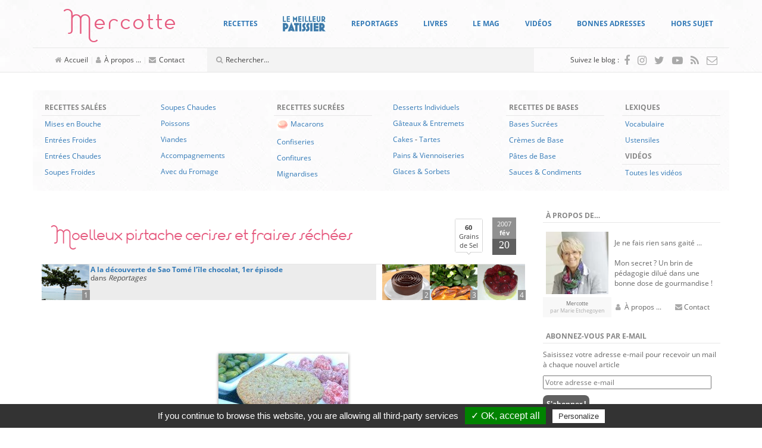

--- FILE ---
content_type: text/html; charset=UTF-8
request_url: https://www.mercotte.fr/2007/02/20/moelleux-pistache-cerises-et-fraises-sechees/?replytocom=8324
body_size: 51327
content:
<!DOCTYPE html>
<html lang="fr-FR">
	<head>
		<meta charset="UTF-8">
		<meta http-equiv="X-UA-Compatible" content="IE=edge">
		<meta name="viewport" content="width=device-width, initial-scale=1">
		<!-- The above 3 meta tags *must* come first in the head; any other head content must come *after* these tags -->

		<link rel="profile" href="https://gmpg.org/xfn/11">
		<link rel="pingback" href="https://www.mercotte.fr/xmlrpc.php">

		
		<title>Moelleux pistache cerises et fraises séchées &#8211; La cuisine de Mercotte :: Macarons, Verrines, &#8230; et chocolat</title>
<meta name='robots' content='max-image-preview:large, noindex, follow' />
	<style>img:is([sizes="auto" i], [sizes^="auto," i]) { contain-intrinsic-size: 3000px 1500px }</style>
	<link rel='dns-prefetch' href='//assets.pinterest.com' />
<link rel='dns-prefetch' href='//secure.gravatar.com' />
<link rel='dns-prefetch' href='//stats.wp.com' />
<link rel='dns-prefetch' href='//fonts.googleapis.com' />
<link rel='dns-prefetch' href='//v0.wordpress.com' />
<link rel='dns-prefetch' href='//widgets.wp.com' />
<link rel='dns-prefetch' href='//s0.wp.com' />
<link rel='dns-prefetch' href='//0.gravatar.com' />
<link rel='dns-prefetch' href='//1.gravatar.com' />
<link rel='dns-prefetch' href='//2.gravatar.com' />
<script type="text/javascript">
/* <![CDATA[ */
window._wpemojiSettings = {"baseUrl":"https:\/\/s.w.org\/images\/core\/emoji\/16.0.1\/72x72\/","ext":".png","svgUrl":"https:\/\/s.w.org\/images\/core\/emoji\/16.0.1\/svg\/","svgExt":".svg","source":{"concatemoji":"https:\/\/www.mercotte.fr\/wp-includes\/js\/wp-emoji-release.min.js?ver=6.8.3"}};
/*! This file is auto-generated */
!function(s,n){var o,i,e;function c(e){try{var t={supportTests:e,timestamp:(new Date).valueOf()};sessionStorage.setItem(o,JSON.stringify(t))}catch(e){}}function p(e,t,n){e.clearRect(0,0,e.canvas.width,e.canvas.height),e.fillText(t,0,0);var t=new Uint32Array(e.getImageData(0,0,e.canvas.width,e.canvas.height).data),a=(e.clearRect(0,0,e.canvas.width,e.canvas.height),e.fillText(n,0,0),new Uint32Array(e.getImageData(0,0,e.canvas.width,e.canvas.height).data));return t.every(function(e,t){return e===a[t]})}function u(e,t){e.clearRect(0,0,e.canvas.width,e.canvas.height),e.fillText(t,0,0);for(var n=e.getImageData(16,16,1,1),a=0;a<n.data.length;a++)if(0!==n.data[a])return!1;return!0}function f(e,t,n,a){switch(t){case"flag":return n(e,"\ud83c\udff3\ufe0f\u200d\u26a7\ufe0f","\ud83c\udff3\ufe0f\u200b\u26a7\ufe0f")?!1:!n(e,"\ud83c\udde8\ud83c\uddf6","\ud83c\udde8\u200b\ud83c\uddf6")&&!n(e,"\ud83c\udff4\udb40\udc67\udb40\udc62\udb40\udc65\udb40\udc6e\udb40\udc67\udb40\udc7f","\ud83c\udff4\u200b\udb40\udc67\u200b\udb40\udc62\u200b\udb40\udc65\u200b\udb40\udc6e\u200b\udb40\udc67\u200b\udb40\udc7f");case"emoji":return!a(e,"\ud83e\udedf")}return!1}function g(e,t,n,a){var r="undefined"!=typeof WorkerGlobalScope&&self instanceof WorkerGlobalScope?new OffscreenCanvas(300,150):s.createElement("canvas"),o=r.getContext("2d",{willReadFrequently:!0}),i=(o.textBaseline="top",o.font="600 32px Arial",{});return e.forEach(function(e){i[e]=t(o,e,n,a)}),i}function t(e){var t=s.createElement("script");t.src=e,t.defer=!0,s.head.appendChild(t)}"undefined"!=typeof Promise&&(o="wpEmojiSettingsSupports",i=["flag","emoji"],n.supports={everything:!0,everythingExceptFlag:!0},e=new Promise(function(e){s.addEventListener("DOMContentLoaded",e,{once:!0})}),new Promise(function(t){var n=function(){try{var e=JSON.parse(sessionStorage.getItem(o));if("object"==typeof e&&"number"==typeof e.timestamp&&(new Date).valueOf()<e.timestamp+604800&&"object"==typeof e.supportTests)return e.supportTests}catch(e){}return null}();if(!n){if("undefined"!=typeof Worker&&"undefined"!=typeof OffscreenCanvas&&"undefined"!=typeof URL&&URL.createObjectURL&&"undefined"!=typeof Blob)try{var e="postMessage("+g.toString()+"("+[JSON.stringify(i),f.toString(),p.toString(),u.toString()].join(",")+"));",a=new Blob([e],{type:"text/javascript"}),r=new Worker(URL.createObjectURL(a),{name:"wpTestEmojiSupports"});return void(r.onmessage=function(e){c(n=e.data),r.terminate(),t(n)})}catch(e){}c(n=g(i,f,p,u))}t(n)}).then(function(e){for(var t in e)n.supports[t]=e[t],n.supports.everything=n.supports.everything&&n.supports[t],"flag"!==t&&(n.supports.everythingExceptFlag=n.supports.everythingExceptFlag&&n.supports[t]);n.supports.everythingExceptFlag=n.supports.everythingExceptFlag&&!n.supports.flag,n.DOMReady=!1,n.readyCallback=function(){n.DOMReady=!0}}).then(function(){return e}).then(function(){var e;n.supports.everything||(n.readyCallback(),(e=n.source||{}).concatemoji?t(e.concatemoji):e.wpemoji&&e.twemoji&&(t(e.twemoji),t(e.wpemoji)))}))}((window,document),window._wpemojiSettings);
/* ]]> */
</script>
<style id='wp-emoji-styles-inline-css' type='text/css'>

	img.wp-smiley, img.emoji {
		display: inline !important;
		border: none !important;
		box-shadow: none !important;
		height: 1em !important;
		width: 1em !important;
		margin: 0 0.07em !important;
		vertical-align: -0.1em !important;
		background: none !important;
		padding: 0 !important;
	}
</style>
<link rel='stylesheet' id='wp-block-library-css' href='https://www.mercotte.fr/wp-includes/css/dist/block-library/style.min.css?ver=6.8.3' type='text/css' media='all' />
<style id='classic-theme-styles-inline-css' type='text/css'>
/*! This file is auto-generated */
.wp-block-button__link{color:#fff;background-color:#32373c;border-radius:9999px;box-shadow:none;text-decoration:none;padding:calc(.667em + 2px) calc(1.333em + 2px);font-size:1.125em}.wp-block-file__button{background:#32373c;color:#fff;text-decoration:none}
</style>
<link rel='stylesheet' id='mediaelement-css' href='https://www.mercotte.fr/wp-includes/js/mediaelement/mediaelementplayer-legacy.min.css?ver=4.2.17' type='text/css' media='all' />
<link rel='stylesheet' id='wp-mediaelement-css' href='https://www.mercotte.fr/wp-includes/js/mediaelement/wp-mediaelement.min.css?ver=6.8.3' type='text/css' media='all' />
<style id='jetpack-sharing-buttons-style-inline-css' type='text/css'>
.jetpack-sharing-buttons__services-list{display:flex;flex-direction:row;flex-wrap:wrap;gap:0;list-style-type:none;margin:5px;padding:0}.jetpack-sharing-buttons__services-list.has-small-icon-size{font-size:12px}.jetpack-sharing-buttons__services-list.has-normal-icon-size{font-size:16px}.jetpack-sharing-buttons__services-list.has-large-icon-size{font-size:24px}.jetpack-sharing-buttons__services-list.has-huge-icon-size{font-size:36px}@media print{.jetpack-sharing-buttons__services-list{display:none!important}}.editor-styles-wrapper .wp-block-jetpack-sharing-buttons{gap:0;padding-inline-start:0}ul.jetpack-sharing-buttons__services-list.has-background{padding:1.25em 2.375em}
</style>
<style id='global-styles-inline-css' type='text/css'>
:root{--wp--preset--aspect-ratio--square: 1;--wp--preset--aspect-ratio--4-3: 4/3;--wp--preset--aspect-ratio--3-4: 3/4;--wp--preset--aspect-ratio--3-2: 3/2;--wp--preset--aspect-ratio--2-3: 2/3;--wp--preset--aspect-ratio--16-9: 16/9;--wp--preset--aspect-ratio--9-16: 9/16;--wp--preset--color--black: #000000;--wp--preset--color--cyan-bluish-gray: #abb8c3;--wp--preset--color--white: #ffffff;--wp--preset--color--pale-pink: #f78da7;--wp--preset--color--vivid-red: #cf2e2e;--wp--preset--color--luminous-vivid-orange: #ff6900;--wp--preset--color--luminous-vivid-amber: #fcb900;--wp--preset--color--light-green-cyan: #7bdcb5;--wp--preset--color--vivid-green-cyan: #00d084;--wp--preset--color--pale-cyan-blue: #8ed1fc;--wp--preset--color--vivid-cyan-blue: #0693e3;--wp--preset--color--vivid-purple: #9b51e0;--wp--preset--gradient--vivid-cyan-blue-to-vivid-purple: linear-gradient(135deg,rgba(6,147,227,1) 0%,rgb(155,81,224) 100%);--wp--preset--gradient--light-green-cyan-to-vivid-green-cyan: linear-gradient(135deg,rgb(122,220,180) 0%,rgb(0,208,130) 100%);--wp--preset--gradient--luminous-vivid-amber-to-luminous-vivid-orange: linear-gradient(135deg,rgba(252,185,0,1) 0%,rgba(255,105,0,1) 100%);--wp--preset--gradient--luminous-vivid-orange-to-vivid-red: linear-gradient(135deg,rgba(255,105,0,1) 0%,rgb(207,46,46) 100%);--wp--preset--gradient--very-light-gray-to-cyan-bluish-gray: linear-gradient(135deg,rgb(238,238,238) 0%,rgb(169,184,195) 100%);--wp--preset--gradient--cool-to-warm-spectrum: linear-gradient(135deg,rgb(74,234,220) 0%,rgb(151,120,209) 20%,rgb(207,42,186) 40%,rgb(238,44,130) 60%,rgb(251,105,98) 80%,rgb(254,248,76) 100%);--wp--preset--gradient--blush-light-purple: linear-gradient(135deg,rgb(255,206,236) 0%,rgb(152,150,240) 100%);--wp--preset--gradient--blush-bordeaux: linear-gradient(135deg,rgb(254,205,165) 0%,rgb(254,45,45) 50%,rgb(107,0,62) 100%);--wp--preset--gradient--luminous-dusk: linear-gradient(135deg,rgb(255,203,112) 0%,rgb(199,81,192) 50%,rgb(65,88,208) 100%);--wp--preset--gradient--pale-ocean: linear-gradient(135deg,rgb(255,245,203) 0%,rgb(182,227,212) 50%,rgb(51,167,181) 100%);--wp--preset--gradient--electric-grass: linear-gradient(135deg,rgb(202,248,128) 0%,rgb(113,206,126) 100%);--wp--preset--gradient--midnight: linear-gradient(135deg,rgb(2,3,129) 0%,rgb(40,116,252) 100%);--wp--preset--font-size--small: 13px;--wp--preset--font-size--medium: 20px;--wp--preset--font-size--large: 36px;--wp--preset--font-size--x-large: 42px;--wp--preset--spacing--20: 0.44rem;--wp--preset--spacing--30: 0.67rem;--wp--preset--spacing--40: 1rem;--wp--preset--spacing--50: 1.5rem;--wp--preset--spacing--60: 2.25rem;--wp--preset--spacing--70: 3.38rem;--wp--preset--spacing--80: 5.06rem;--wp--preset--shadow--natural: 6px 6px 9px rgba(0, 0, 0, 0.2);--wp--preset--shadow--deep: 12px 12px 50px rgba(0, 0, 0, 0.4);--wp--preset--shadow--sharp: 6px 6px 0px rgba(0, 0, 0, 0.2);--wp--preset--shadow--outlined: 6px 6px 0px -3px rgba(255, 255, 255, 1), 6px 6px rgba(0, 0, 0, 1);--wp--preset--shadow--crisp: 6px 6px 0px rgba(0, 0, 0, 1);}:where(.is-layout-flex){gap: 0.5em;}:where(.is-layout-grid){gap: 0.5em;}body .is-layout-flex{display: flex;}.is-layout-flex{flex-wrap: wrap;align-items: center;}.is-layout-flex > :is(*, div){margin: 0;}body .is-layout-grid{display: grid;}.is-layout-grid > :is(*, div){margin: 0;}:where(.wp-block-columns.is-layout-flex){gap: 2em;}:where(.wp-block-columns.is-layout-grid){gap: 2em;}:where(.wp-block-post-template.is-layout-flex){gap: 1.25em;}:where(.wp-block-post-template.is-layout-grid){gap: 1.25em;}.has-black-color{color: var(--wp--preset--color--black) !important;}.has-cyan-bluish-gray-color{color: var(--wp--preset--color--cyan-bluish-gray) !important;}.has-white-color{color: var(--wp--preset--color--white) !important;}.has-pale-pink-color{color: var(--wp--preset--color--pale-pink) !important;}.has-vivid-red-color{color: var(--wp--preset--color--vivid-red) !important;}.has-luminous-vivid-orange-color{color: var(--wp--preset--color--luminous-vivid-orange) !important;}.has-luminous-vivid-amber-color{color: var(--wp--preset--color--luminous-vivid-amber) !important;}.has-light-green-cyan-color{color: var(--wp--preset--color--light-green-cyan) !important;}.has-vivid-green-cyan-color{color: var(--wp--preset--color--vivid-green-cyan) !important;}.has-pale-cyan-blue-color{color: var(--wp--preset--color--pale-cyan-blue) !important;}.has-vivid-cyan-blue-color{color: var(--wp--preset--color--vivid-cyan-blue) !important;}.has-vivid-purple-color{color: var(--wp--preset--color--vivid-purple) !important;}.has-black-background-color{background-color: var(--wp--preset--color--black) !important;}.has-cyan-bluish-gray-background-color{background-color: var(--wp--preset--color--cyan-bluish-gray) !important;}.has-white-background-color{background-color: var(--wp--preset--color--white) !important;}.has-pale-pink-background-color{background-color: var(--wp--preset--color--pale-pink) !important;}.has-vivid-red-background-color{background-color: var(--wp--preset--color--vivid-red) !important;}.has-luminous-vivid-orange-background-color{background-color: var(--wp--preset--color--luminous-vivid-orange) !important;}.has-luminous-vivid-amber-background-color{background-color: var(--wp--preset--color--luminous-vivid-amber) !important;}.has-light-green-cyan-background-color{background-color: var(--wp--preset--color--light-green-cyan) !important;}.has-vivid-green-cyan-background-color{background-color: var(--wp--preset--color--vivid-green-cyan) !important;}.has-pale-cyan-blue-background-color{background-color: var(--wp--preset--color--pale-cyan-blue) !important;}.has-vivid-cyan-blue-background-color{background-color: var(--wp--preset--color--vivid-cyan-blue) !important;}.has-vivid-purple-background-color{background-color: var(--wp--preset--color--vivid-purple) !important;}.has-black-border-color{border-color: var(--wp--preset--color--black) !important;}.has-cyan-bluish-gray-border-color{border-color: var(--wp--preset--color--cyan-bluish-gray) !important;}.has-white-border-color{border-color: var(--wp--preset--color--white) !important;}.has-pale-pink-border-color{border-color: var(--wp--preset--color--pale-pink) !important;}.has-vivid-red-border-color{border-color: var(--wp--preset--color--vivid-red) !important;}.has-luminous-vivid-orange-border-color{border-color: var(--wp--preset--color--luminous-vivid-orange) !important;}.has-luminous-vivid-amber-border-color{border-color: var(--wp--preset--color--luminous-vivid-amber) !important;}.has-light-green-cyan-border-color{border-color: var(--wp--preset--color--light-green-cyan) !important;}.has-vivid-green-cyan-border-color{border-color: var(--wp--preset--color--vivid-green-cyan) !important;}.has-pale-cyan-blue-border-color{border-color: var(--wp--preset--color--pale-cyan-blue) !important;}.has-vivid-cyan-blue-border-color{border-color: var(--wp--preset--color--vivid-cyan-blue) !important;}.has-vivid-purple-border-color{border-color: var(--wp--preset--color--vivid-purple) !important;}.has-vivid-cyan-blue-to-vivid-purple-gradient-background{background: var(--wp--preset--gradient--vivid-cyan-blue-to-vivid-purple) !important;}.has-light-green-cyan-to-vivid-green-cyan-gradient-background{background: var(--wp--preset--gradient--light-green-cyan-to-vivid-green-cyan) !important;}.has-luminous-vivid-amber-to-luminous-vivid-orange-gradient-background{background: var(--wp--preset--gradient--luminous-vivid-amber-to-luminous-vivid-orange) !important;}.has-luminous-vivid-orange-to-vivid-red-gradient-background{background: var(--wp--preset--gradient--luminous-vivid-orange-to-vivid-red) !important;}.has-very-light-gray-to-cyan-bluish-gray-gradient-background{background: var(--wp--preset--gradient--very-light-gray-to-cyan-bluish-gray) !important;}.has-cool-to-warm-spectrum-gradient-background{background: var(--wp--preset--gradient--cool-to-warm-spectrum) !important;}.has-blush-light-purple-gradient-background{background: var(--wp--preset--gradient--blush-light-purple) !important;}.has-blush-bordeaux-gradient-background{background: var(--wp--preset--gradient--blush-bordeaux) !important;}.has-luminous-dusk-gradient-background{background: var(--wp--preset--gradient--luminous-dusk) !important;}.has-pale-ocean-gradient-background{background: var(--wp--preset--gradient--pale-ocean) !important;}.has-electric-grass-gradient-background{background: var(--wp--preset--gradient--electric-grass) !important;}.has-midnight-gradient-background{background: var(--wp--preset--gradient--midnight) !important;}.has-small-font-size{font-size: var(--wp--preset--font-size--small) !important;}.has-medium-font-size{font-size: var(--wp--preset--font-size--medium) !important;}.has-large-font-size{font-size: var(--wp--preset--font-size--large) !important;}.has-x-large-font-size{font-size: var(--wp--preset--font-size--x-large) !important;}
:where(.wp-block-post-template.is-layout-flex){gap: 1.25em;}:where(.wp-block-post-template.is-layout-grid){gap: 1.25em;}
:where(.wp-block-columns.is-layout-flex){gap: 2em;}:where(.wp-block-columns.is-layout-grid){gap: 2em;}
:root :where(.wp-block-pullquote){font-size: 1.5em;line-height: 1.6;}
</style>
<link rel='stylesheet' id='tlb_mercotte-bootstrap-css' href='https://www.mercotte.fr/wp-content/themes/mercotte2016/css/bootstrap.min.css?ver=6.8.3' type='text/css' media='all' />
<link rel='stylesheet' id='tlb_mercotte-style-css' href='https://www.mercotte.fr/wp-content/themes/mercotte2016/css/styles.css?ver=6.8.3' type='text/css' media='all' />
<link rel='stylesheet' id='tlb_mercotte-yamm-css' href='https://www.mercotte.fr/wp-content/themes/mercotte2016/css/yamm.css?ver=6.8.3' type='text/css' media='all' />
<link rel='stylesheet' id='tlb_mercotte-web_fonts-open_sans-css' href='https://www.mercotte.fr/wp-content/plugins/cc_tc_cdn_local_cacher//cache/google_fonts/8044103335ab74f5e863e326359ae6f5-auto.css' type='text/css' media='all' />
<link rel='stylesheet' id='tlb_mercotte-web_fonts-estiloscript_regular-css' href='https://www.mercotte.fr/wp-content/themes/mercotte2016/fonts/estiloscript-regular/stylesheet.css?ver=6.8.3' type='text/css' media='all' />
<link rel='stylesheet' id='tlb_mercotte-web_fonts-font_awesome-css' href='https://www.mercotte.fr/wp-content/themes/mercotte2016/fonts/font-awesome/4.7.0/css/font-awesome.min.css?ver=6.8.3' type='text/css' media='all' />
<link rel='stylesheet' id='aniga-gallery-style-css' href='https://www.mercotte.fr/wp-content/themes/mercotte2016/gallery-style.css?ver=6.8.3' type='text/css' media='screen' />
<link rel='stylesheet' id='upprev-css-css' href='https://www.mercotte.fr/wp-content/plugins/upprev/styles/upprev.css?ver=3.4.2' type='text/css' media='all' />
<link rel='stylesheet' id='social-logos-css' href='https://www.mercotte.fr/wp-content/plugins/jetpack/_inc/social-logos/social-logos.min.css?ver=13.8.2' type='text/css' media='all' />
<link rel='stylesheet' id='jetpack_css-css' href='https://www.mercotte.fr/wp-content/plugins/jetpack/css/jetpack.css?ver=13.8.2' type='text/css' media='all' />
<link rel='stylesheet' id='aec_frontend-css' href='https://www.mercotte.fr/wp-content/plugins/wp-ajax-edit-comments/css/frontend.css?ver=6.1' type='text/css' media='all' />
<link rel='stylesheet' id='aec_atd-css' href='https://www.mercotte.fr/wp-content/plugins/wp-ajax-edit-comments/css/atd/atd.css?ver=6.1' type='text/css' media='all' />
<link rel='stylesheet' id='colorbox-css' href='https://www.mercotte.fr/wp-content/plugins/wp-ajax-edit-comments/css/colorbox/colorbox.css?ver=6.1' type='text/css' media='screen' />
<script type="text/javascript">
var iworks_upprev = { animation: 'flyout', position: 'right', offset_percent: 35, offset_element: '#subscribebox2', css_width: 360, css_side: 5, compare: 'simple', url_new_window: 0, ga_track_views: 1, ga_track_clicks: 1, ga_opt_noninteraction: 1, title: 'Moelleux pistache cerises et fraises séchées' };
</script>
<script type="text/javascript" src="https://www.mercotte.fr/wp-includes/js/jquery/jquery.min.js?ver=3.7.1" id="jquery-core-js"></script>
<script type="text/javascript" src="https://www.mercotte.fr/wp-content/plugins/tlb_cfffc/js.cookie-2.1.3.min.js?ver=2.1.3" id="js-cookie-js"></script>
<script type="text/javascript" src="https://www.mercotte.fr/wp-content/plugins/google-analytics-for-wordpress/assets/js/frontend-gtag.min.js?ver=9.11.1" id="monsterinsights-frontend-script-js" async="async" data-wp-strategy="async"></script>
<script data-cfasync="false" data-wpfc-render="false" type="text/javascript" id='monsterinsights-frontend-script-js-extra'>/* <![CDATA[ */
var monsterinsights_frontend = {"js_events_tracking":"true","download_extensions":"doc,pdf,ppt,zip,xls,docx,pptx,xlsx","inbound_paths":"[]","home_url":"https:\/\/www.mercotte.fr","hash_tracking":"false","v4_id":"G-DH1GRH26GQ"};/* ]]> */
</script>
<script type="text/javascript" src="https://www.mercotte.fr/wp-content/plugins/tlb_arthemia/plugins/../scripts/tlb_ll.js?ver=6.8.3" id="tlb_ll-js"></script>
<script type="text/javascript" src="https://www.mercotte.fr/wp-content/themes/mercotte2016/js/scripts.js?ver=6.8.3" id="tlb_mercotte-scripts-js"></script>
<script type="text/javascript" src="https://www.mercotte.fr/wp-content/themes/mercotte2016/js/modernizr-custom.js?ver=6.8.3" id="tlb_mercotte-modernizr-js"></script>
<script type="text/javascript" src="https://www.mercotte.fr/wp-content/themes/mercotte2016/js/jquery.matchHeight-min.js?ver=6.8.3" id="tlb_mercotte-jquery-matchheight-js"></script>
<script type="text/javascript" src="https://www.mercotte.fr/wp-content/themes/mercotte2016/js/bootstrap.min.js?ver=3.3.7" id="tlb_mercotte-bootstrap-js"></script>
<script type="text/javascript" src="https://www.mercotte.fr/wp-content/plugins/tlb_rgpd//tarteaucitron.js/tarteaucitron.js?ver=6.8.3" id="tlb_rgpd-js"></script>
<script type="text/javascript" src="https://www.mercotte.fr/wp-content/plugins/upprev/scripts/upprev.js?ver=3.4.2" id="iworks_upprev-js-js"></script>
<script type="text/javascript" src="https://www.mercotte.fr/wp-content/plugins/mootools-image-lazy-loading//mootools/1.2.6/mootools-yui-compressed.js?ver=1.2.3" id="MooTools-js"></script>
<script type="text/javascript" src="https://www.mercotte.fr/wp-content/plugins/mootools-image-lazy-loading/lazyload.js?ver=1.2.3" id="MooToolslazyload-js"></script>
<script type="text/javascript" src="https://www.mercotte.fr/wp-content/plugins/wp-ajax-edit-comments/js/jquery.colorbox.min.js?ver=6.1" id="colorbox-js"></script>
<link rel="https://api.w.org/" href="https://www.mercotte.fr/wp-json/" /><link rel="alternate" title="JSON" type="application/json" href="https://www.mercotte.fr/wp-json/wp/v2/posts/275" /><link rel="canonical" href="https://www.mercotte.fr/2007/02/20/moelleux-pistache-cerises-et-fraises-sechees/" />
<link rel="alternate" title="oEmbed (JSON)" type="application/json+oembed" href="https://www.mercotte.fr/wp-json/oembed/1.0/embed?url=https%3A%2F%2Fwww.mercotte.fr%2F2007%2F02%2F20%2Fmoelleux-pistache-cerises-et-fraises-sechees%2F" />
<link rel="alternate" title="oEmbed (XML)" type="text/xml+oembed" href="https://www.mercotte.fr/wp-json/oembed/1.0/embed?url=https%3A%2F%2Fwww.mercotte.fr%2F2007%2F02%2F20%2Fmoelleux-pistache-cerises-et-fraises-sechees%2F&#038;format=xml" />
		<link rel="apple-touch-icon" href="https://www.mercotte.fr/wp-content/plugins/tlb_atip/apple-touch-icon.png">
		<link rel="apple-touch-icon" sizes="72x72" href="https://www.mercotte.fr/wp-content/plugins/tlb_atip/apple-touch-icon-72x72.png">
		<link rel="apple-touch-icon" sizes="76x76" href="https://www.mercotte.fr/wp-content/plugins/tlb_atip/apple-touch-icon-76x76.png">
		<link rel="apple-touch-icon" sizes="114x114" href="https://www.mercotte.fr/wp-content/plugins/tlb_atip/apple-touch-icon-114x114.png">
		<link rel="apple-touch-icon" sizes="120x120" href="https://www.mercotte.fr/wp-content/plugins/tlb_atip/apple-touch-icon-120x120.png">
		<link rel="apple-touch-icon" sizes="144x144" href="https://www.mercotte.fr/wp-content/plugins/tlb_atip/apple-touch-icon-144x144.png">
		<link rel="apple-touch-icon" sizes="152x152" href="https://www.mercotte.fr/wp-content/plugins/tlb_atip/apple-touch-icon-152x152.png">
			<!-- Plugin Framebuster -->
		<script type="text/javascript">
		/*<![CDATA[*/
			if( top.location != self.location )
			{
				top.location = self.location.href
			}
		/*]]>*/
		</script>
		<!-- End - Plugin Framebuster -->
	<!-- Plugin Table des Matières -->			<script type="application/ld+json">{"@context":"http:\/\/schema.org\/","@type":"Recipe","name":"Biscuits moelleux pistache cerises ou fraises s\u00e9ch\u00e9es ou p\u00e9pites de chocolat","recipeCategory":"Mignardises &amp; petits g\u00e2teaux pour le th\u00e9","image":"https:\/\/storage.canalblog.com\/93\/36\/47261\/10613635_p.jpg","datePublished":"2007-02-20","description":"","author":{"@type":"Person","name":"mercotte"}}</script>
			<!-- End - Plugin Table des Matières -->	<style>img#wpstats{display:none}</style>
					<script type="text/javascript">
			//<![CDATA[
			
				function basename (path) { return path.replace( /.*\//, "" ); }
		
				var winimg=null;
				function ps_imagemanager_popup(imgurl,title,w,h) {
					lpos=(screen.width)?(screen.width-w)/2:100;
					tpos=(screen.height)?(screen.height-h)/2:100;
					settings='width='+w+',height='+h+',top='+tpos+',left='+lpos+',scrollbars=no,location=no,directories=no,status=no,menubar=no,toolbar=no,resizable=yes';
					winimg=window.open('about:blank','imagemanagerpopup',settings);
		
					var doc = '';
					doc += '<html><head>';
					doc += '<title>' + title + ' - ' + basename(imgurl) + '(' + w + 'x' + h +')</title>';
					doc += '<style type="text/css"><!-- body { margin:0px; padding:0px; } --></style>';
					doc += '</head>';
					doc += '<body onload="self.focus();">';
					doc += '<img style="cursor:pointer;" src="' + imgurl + '" title="' + title + '" onclick="self.close();"/>';
					doc += '</body></html>';
					
					winimg.document.writeln(doc);
					winimg.document.close();
				}	
				
			//]]>
			</script>
	<style type="text/css">.recentcomments a{display:inline !important;padding:0 !important;margin:0 !important;}</style>		<script type="text/javascript">
			if( typeof jQueryTemporary !== 'undefined' )
			{
				jQueryTemporary.executeLater = jQueryTemporary.executeLater || [];
				jQueryTemporary.executeLater.unshift({
					'selector': 'document',
					'function': function()
					{
						window.$ = jQuery.noConflict();
					}
				});
			}
			else
			{
				var $ = jQuery.noConflict();
			}
			var ajaxurl = 'https://www.mercotte.fr/wp-admin/admin-ajax.php';
		</script>
		      <meta name="onesignal" content="wordpress-plugin"/>
            <script>

      window.OneSignalDeferred = window.OneSignalDeferred || [];

      OneSignalDeferred.push(function(OneSignal) {
        var oneSignal_options = {};
        window._oneSignalInitOptions = oneSignal_options;

        oneSignal_options['serviceWorkerParam'] = { scope: '/' };
oneSignal_options['serviceWorkerPath'] = 'OneSignalSDKWorker.js.php';

        OneSignal.Notifications.setDefaultUrl("https://www.mercotte.fr");

        oneSignal_options['wordpress'] = true;
oneSignal_options['appId'] = 'ee1cf067-f9bb-4f66-8581-e9088e58e5db';
oneSignal_options['allowLocalhostAsSecureOrigin'] = true;
oneSignal_options['welcomeNotification'] = { };
oneSignal_options['welcomeNotification']['title'] = "";
oneSignal_options['welcomeNotification']['message'] = "Merci pour votre inscription !";
oneSignal_options['path'] = "https://www.mercotte.fr/wp-content/plugins/onesignal-free-web-push-notifications/sdk_files/";
oneSignal_options['safari_web_id'] = "web.onesignal.auto.0f5650bb-bc45-4dc5-a4b8-8665864d5e48";
oneSignal_options['promptOptions'] = { };
oneSignal_options['notifyButton'] = { };
oneSignal_options['notifyButton']['enable'] = true;
oneSignal_options['notifyButton']['position'] = 'bottom-right';
oneSignal_options['notifyButton']['theme'] = 'default';
oneSignal_options['notifyButton']['size'] = 'medium';
oneSignal_options['notifyButton']['displayPredicate'] = function() {
              return !OneSignal.User.PushSubscription.optedIn;
            };
oneSignal_options['notifyButton']['showCredit'] = false;
oneSignal_options['notifyButton']['text'] = {};
oneSignal_options['notifyButton']['text']['tip.state.unsubscribed'] = 'Abonnez-vous aux notifications';
oneSignal_options['notifyButton']['text']['tip.state.subscribed'] = 'Vous êtes abonnés aux notifications';
oneSignal_options['notifyButton']['text']['tip.state.blocked'] = 'Vous avez bloqué les notifications';
oneSignal_options['notifyButton']['text']['message.action.subscribed'] = 'Merci pour votre inscription !';
oneSignal_options['notifyButton']['text']['message.action.resubscribed'] = 'Vous êtes abonnés aux notifications';
oneSignal_options['notifyButton']['text']['message.action.unsubscribed'] = 'Vous ne recevrez plus de notifications';
oneSignal_options['notifyButton']['text']['dialog.main.title'] = 'Gérer les notifications du site';
oneSignal_options['notifyButton']['text']['dialog.main.button.subscribe'] = 'S&#039;ABONNER';
oneSignal_options['notifyButton']['text']['dialog.main.button.unsubscribe'] = 'SE DÉSABONNER';
oneSignal_options['notifyButton']['text']['dialog.blocked.title'] = 'Débloquer les notifications';
oneSignal_options['notifyButton']['text']['dialog.blocked.message'] = 'Suivez ces instructions pour autoriser les notifications :';
              OneSignal.init(window._oneSignalInitOptions);
              OneSignal.Slidedown.promptPush()      });

      function documentInitOneSignal() {
        var oneSignal_elements = document.getElementsByClassName("OneSignal-prompt");

        var oneSignalLinkClickHandler = function(event) { OneSignal.Notifications.requestPermission(); event.preventDefault(); };        for(var i = 0; i < oneSignal_elements.length; i++)
          oneSignal_elements[i].addEventListener('click', oneSignalLinkClickHandler, false);
      }

      if (document.readyState === 'complete') {
           documentInitOneSignal();
      }
      else {
           window.addEventListener("load", function(event){
               documentInitOneSignal();
          });
      }
    </script>
		<style type="text/css">
			.tarteaucitronName a[href^="https://opt-out.ferank.eu/"]
			{
				display: none;
			}
		</style>
		<script type="text/javascript">
			jQuery(document).ready(function()
			{
				tarteaucitron.init({
					'hashtag':        '#tarteaucitron', /* Ouverture automatique du panel avec le hashtag */
					'highPrivacy':    false, /* désactiver le consentement implicite (en naviguant) ? */
					'orientation':    'bottom', /* le bandeau doit être en haut (top) ou en bas (bottom) ? */
					'adblocker':      false, /* Afficher un message si un adblocker est détecté */
					'showAlertSmall': false, /* afficher le petit bandeau en bas à droite ? */
					'cookieslist':    true, /* Afficher la liste des cookies installés ? */
					'removeCredit':   false /* supprimer le lien vers la source ? */
				});
			});
		</script>
		<style type="text/css">.broken_link, a.broken_link {
	text-decoration: line-through;
}</style><script src="//www.googletagmanager.com/gtag/js?id=G-DH1GRH26GQ"  data-cfasync="false" data-wpfc-render="false" type="text/javascript" async></script>		<script type="text/javascript">
			jQuery(document).ready(function()
			{
				// google analytics
				tarteaucitron.services.tlb_rgpd_analytics = {
					'key':         'tlb_rgpd_analytics',
					'type':        'analytic',
					'name':        'Google Analytics (universal)',
					'uri':         'https://support.google.com/analytics/answer/6004245',
					'needConsent': true,
					'cookies':     ['_ga', '_gali', '_gat', '_gid', '__utma', '__utmb', '__utmc', '__utmt', '__utmz'],
					'js': function () {
						console.log('TLB RGPD: analytics/google_analytics_for_wordpress');

						/* Code spécifique à ce site */
								/* This site uses the Google Analytics by MonsterInsights plugin v9.11.1 - Using Analytics tracking - https://www.monsterinsights.com/ */
							
			
				var mi_version = '9.11.1';
				var mi_track_user = true;
				var mi_no_track_reason = '';
								var MonsterInsightsDefaultLocations = {"page_location":"https:\/\/www.mercotte.fr\/2007\/02\/20\/moelleux-pistache-cerises-et-fraises-sechees\/?replytocom=8324"};
								if ( typeof MonsterInsightsPrivacyGuardFilter === 'function' ) {
					var MonsterInsightsLocations = (typeof MonsterInsightsExcludeQuery === 'object') ? MonsterInsightsPrivacyGuardFilter( MonsterInsightsExcludeQuery ) : MonsterInsightsPrivacyGuardFilter( MonsterInsightsDefaultLocations );
				} else {
					var MonsterInsightsLocations = (typeof MonsterInsightsExcludeQuery === 'object') ? MonsterInsightsExcludeQuery : MonsterInsightsDefaultLocations;
				}

								var disableStrs = [
										'ga-disable-G-DH1GRH26GQ',
									];

				/* Function to detect opted out users */
				function __gtagTrackerIsOptedOut() {
					for (var index = 0; index < disableStrs.length; index++) {
						if (document.cookie.indexOf(disableStrs[index] + '=true') > -1) {
							return true;
						}
					}

					return false;
				}

				/* Disable tracking if the opt-out cookie exists. */
				if (__gtagTrackerIsOptedOut()) {
					for (var index = 0; index < disableStrs.length; index++) {
						window[disableStrs[index]] = true;
					}
				}

				/* Opt-out function */
				function __gtagTrackerOptout() {
					for (var index = 0; index < disableStrs.length; index++) {
						document.cookie = disableStrs[index] + '=true; expires=Thu, 31 Dec 2099 23:59:59 UTC; path=/';
						window[disableStrs[index]] = true;
					}
				}

				if ('undefined' === typeof gaOptout) {
					function gaOptout() {
						__gtagTrackerOptout();
					}
				}
								window.dataLayer = window.dataLayer || [];

				window.MonsterInsightsDualTracker = {
					helpers: {},
					trackers: {},
				};
				if (mi_track_user) {
					function __gtagDataLayer() {
						dataLayer.push(arguments);
					}

					function __gtagTracker(type, name, parameters) {
						if (!parameters) {
							parameters = {};
						}

						if (parameters.send_to) {
							__gtagDataLayer.apply(null, arguments);
							return;
						}

						if (type === 'event') {
														parameters.send_to = monsterinsights_frontend.v4_id;
							var hookName = name;
							if (typeof parameters['event_category'] !== 'undefined') {
								hookName = parameters['event_category'] + ':' + name;
							}

							if (typeof MonsterInsightsDualTracker.trackers[hookName] !== 'undefined') {
								MonsterInsightsDualTracker.trackers[hookName](parameters);
							} else {
								__gtagDataLayer('event', name, parameters);
							}
							
						} else {
							__gtagDataLayer.apply(null, arguments);
						}
					}

					__gtagTracker('js', new Date());
					__gtagTracker('set', {
						'developer_id.dZGIzZG': true,
											});
					if ( MonsterInsightsLocations.page_location ) {
						__gtagTracker('set', MonsterInsightsLocations);
					}
										__gtagTracker('config', 'G-DH1GRH26GQ', {"forceSSL":"true"} );
										window.gtag = __gtagTracker;										(function () {
						/* https://developers.google.com/analytics/devguides/collection/analyticsjs/ */
						/* ga and __gaTracker compatibility shim. */
						var noopfn = function () {
							return null;
						};
						var newtracker = function () {
							return new Tracker();
						};
						var Tracker = function () {
							return null;
						};
						var p = Tracker.prototype;
						p.get = noopfn;
						p.set = noopfn;
						p.send = function () {
							var args = Array.prototype.slice.call(arguments);
							args.unshift('send');
							__gaTracker.apply(null, args);
						};
						var __gaTracker = function () {
							var len = arguments.length;
							if (len === 0) {
								return;
							}
							var f = arguments[len - 1];
							if (typeof f !== 'object' || f === null || typeof f.hitCallback !== 'function') {
								if ('send' === arguments[0]) {
									var hitConverted, hitObject = false, action;
									if ('event' === arguments[1]) {
										if ('undefined' !== typeof arguments[3]) {
											hitObject = {
												'eventAction': arguments[3],
												'eventCategory': arguments[2],
												'eventLabel': arguments[4],
												'value': arguments[5] ? arguments[5] : 1,
											}
										}
									}
									if ('pageview' === arguments[1]) {
										if ('undefined' !== typeof arguments[2]) {
											hitObject = {
												'eventAction': 'page_view',
												'page_path': arguments[2],
											}
										}
									}
									if (typeof arguments[2] === 'object') {
										hitObject = arguments[2];
									}
									if (typeof arguments[5] === 'object') {
										Object.assign(hitObject, arguments[5]);
									}
									if ('undefined' !== typeof arguments[1].hitType) {
										hitObject = arguments[1];
										if ('pageview' === hitObject.hitType) {
											hitObject.eventAction = 'page_view';
										}
									}
									if (hitObject) {
										action = 'timing' === arguments[1].hitType ? 'timing_complete' : hitObject.eventAction;
										hitConverted = mapArgs(hitObject);
										__gtagTracker('event', action, hitConverted);
									}
								}
								return;
							}

							function mapArgs(args) {
								var arg, hit = {};
								var gaMap = {
									'eventCategory': 'event_category',
									'eventAction': 'event_action',
									'eventLabel': 'event_label',
									'eventValue': 'event_value',
									'nonInteraction': 'non_interaction',
									'timingCategory': 'event_category',
									'timingVar': 'name',
									'timingValue': 'value',
									'timingLabel': 'event_label',
									'page': 'page_path',
									'location': 'page_location',
									'title': 'page_title',
									'referrer' : 'page_referrer',
								};
								for (arg in args) {
																		if (!(!args.hasOwnProperty(arg) || !gaMap.hasOwnProperty(arg))) {
										hit[gaMap[arg]] = args[arg];
									} else {
										hit[arg] = args[arg];
									}
								}
								return hit;
							}

							try {
								f.hitCallback();
							} catch (ex) {
							}
						};
						__gaTracker.create = newtracker;
						__gaTracker.getByName = newtracker;
						__gaTracker.getAll = function () {
							return [];
						};
						__gaTracker.remove = noopfn;
						__gaTracker.loaded = true;
						window['__gaTracker'] = __gaTracker;
					})();
									} else {
										console.log("");
					(function () {
						function __gtagTracker() {
							return null;
						}

						window['__gtagTracker'] = __gtagTracker;
						window['gtag'] = __gtagTracker;
					})();
									}
			
							/* / Google Analytics by MonsterInsights */
								/* Fin - Code spécifique à ce site */
					}
				};

				(tarteaucitron.job = tarteaucitron.job || []).push('tlb_rgpd_analytics');
			});
		</script>
		
<!-- Jetpack Open Graph Tags -->
<meta property="og:type" content="article" />
<meta property="og:title" content="Moelleux pistache cerises et fraises séchées" />
<meta property="og:url" content="https://www.mercotte.fr/2007/02/20/moelleux-pistache-cerises-et-fraises-sechees/" />
<meta property="og:description" content="En ce moment je galère un peu&#8230;Je ne vois pas passer les jours, les week-ends se suivent et me demandent beaucoup de mise en place. Tous veulent apprendre à faire des macarons, mais vous les c…" />
<meta property="article:published_time" content="2007-02-20T05:00:00+00:00" />
<meta property="article:modified_time" content="2008-09-29T12:14:04+00:00" />
<meta property="og:site_name" content="La cuisine de Mercotte :: Macarons, Verrines, ... et chocolat" />
<meta property="og:image" content="https://storage.canalblog.com/99/40/47261/10613025_p.jpg" />
<meta property="og:image:width" content="218" />
<meta property="og:image:height" content="300" />
<meta property="og:image:alt" content="CIMG6555" />
<meta property="og:locale" content="fr_FR" />
<meta name="twitter:text:title" content="Moelleux pistache cerises et fraises séchées" />
<meta name="twitter:image" content="https://storage.canalblog.com/99/40/47261/10613025_p.jpg?w=144" />
<meta name="twitter:image:alt" content="CIMG6555" />
<meta name="twitter:card" content="summary" />

<!-- End Jetpack Open Graph Tags -->
<script type="text/javascript">
window.addEvent('domready',function() {
if (navigator.platform == "iPad") return;
	var $ = document.id;
	var lazyloader = new LazyLoad();
});
</script><style type="text/css">
#upprev_box{bottom:55px;width:360px;right:5px;display:block;right:-415px;display:block;}
 </style>

		<!-- HTML5 shim and Respond.js for IE8 support of HTML5 elements and media queries -->
		<!-- WARNING: Respond.js doesn't work if you view the page via file:// -->
		<!--[if lt IE 9]>
			<script src="https://cdnjs.cloudflare.com/ajax/libs/html5shiv/3.7.3/html5shiv.min.js"></script>
			<script src="https://cdnjs.cloudflare.com/ajax/libs/respond.js/1.4.2/respond.min.js"></script>
		<![endif]-->
	</head>
	<body class="wp-singular post-template-default single single-post postid-275 single-format-standard wp-theme-mercotte2016 fifteenpx_gap_between_posts no_white_background compact_header">
		<div id="top_bar-container">
			<div class="container">
								<div class="row">
					<div id="logo" class="col-md-3">
						<h1><a href="/" title="Accueil" rel="home">Mercotte</a></h1>
						<!--<a href="/" title="Accueil" rel="home"><img src="https://www.mercotte.fr/wp-content/themes/mercotte2016/images/logo.png" alt="Mercotte - Logo" /></a>-->
					</div>
					<div id="top_menu" class="col-md-9">
						<div class="navbar yamm navbar-default">
							<div class="navbar-header">
								<button type="button" aria-label="Ouvrir ou fermer le menu" data-toggle="collapse" data-target="#navbar-collapse-1" class="navbar-toggle"><span class="icon-bar"></span><span class="icon-bar"></span><span class="icon-bar"></span></button><a href="#" class="navbar-brand">Menu</a>
							</div>
							<div id="navbar-collapse-1" class="navbar-collapse collapse">
								<ul class="nav navbar-nav">
									<!--<li><a href="/"><i class="fa fa-home" aria-hidden="true"></i><span> Accueil</span></a></li>-->
									<li class="dropdown">
										<a href="#" data-toggle="dropdown" class="dropdown-toggle">Recettes<b class="caret"></b><div class="arrow_down"></div></a>
										<ul class="dropdown-menu">
											<li>
												<div class="mega_menu menu">
					<div class="row">
						<div class="col-md-4 col-sm-4 col-xs-6">
							<div class="row">
								<div class="col-md-6">
									<ul>
										<li class="group_title">Recettes Salées</li>
										<li><a title="Recettes de Mises en Bouche et d'Apéritifs" href="/recettes/mises-en-bouche-et-aperitifs/">Mises en Bouche</a></li>
										<li><a title="Recettes d'Entrées Froides" href="/recettes/entrees-froides/">Entrées Froides</a></li>
										<li><a title="Recettes d'Entrées Chaudes" href="/recettes/entrees-chaudes/">Entrées Chaudes</a></li>
										<li><a title="Recettes de Soupes Froides" href="/recettes/soupes-froides/">Soupes Froides</a></li>
									</ul>
								</div>
								<div class="col-md-6">
									<ul>
										<li><a title="Recettes de Soupes Chaudes" href="/recettes/soupes-chaudes/">Soupes Chaudes</a></li>
										<li><a title="Recettes de Poissons" href="/recettes/poissons/">Poissons</a></li>
										<li><a title="Recettes de Viandes" href="/recettes/viandes/">Viandes</a></li>
										<li><a title="Recettes d'Accompagnements" href="/recettes/accompagnements/">Accompagnements</a></li>
										<li><a title="Recettes avec du Fromage" href="/recettes/avec-du-fromage/">Avec du Fromage</a></li>
									</ul>
								</div>
							</div>
						</div>
						<div class="col-md-4 col-sm-4 col-xs-6">
							<div class="row">
								<div class="col-md-6">
									<ul>
										<li class="group_title">Recettes Sucrées</li>
										<li><img src="/wp-content/themes/mercotte2016/images/puce_macaron-large.gif" class="puce_macaron" alt="Macaron" width="20" height="20" /> <a title="Recettes de Macarons" href="/recettes/macarons/">Macarons</a></li>
										<li><a title="Recettes de Confiseries" href="/recettes/confiseries/">Confiseries</a></li>
										<li><a title="Recettes de Confitures" href="/recettes/confitures/">Confitures</a></li>
										<li><a title="Recettes de Mignardises et de Petits Gâteaux pour le Thé" href="/recettes/mignardises-et-petits-gateaux-pour-le-the/">Mignardises</a></li>
									</ul>
								</div>
								<div class="col-md-6">
									<ul>
										<li><a title="Recettes de Desserts Individuels" href="/recettes/desserts-individuels/">Desserts Individuels</a></li>
										<li><a title="Recettes de Gâteaux &amp; d'Entremets" href="/recettes/gateaux-et-entremets/">Gâteaux &amp; Entremets</a></li>
										<li><a title="Recettes de Cakes" href="/recettes/cakes/">Cakes</a> - <a title="Recettes de Cakes" href="/recettes/tartes/">Tartes</a></li>
										<li><a title="Recettes de Pains &amp; Viennoiseries" href="/recettes/pains-et-viennoiseries/">Pains &amp; Viennoiseries</a></li>
										<li><a title="Recettes de Glaces, de Sorbets &amp; de Boissons" href="/recettes/glaces-sorbets-et-boissons/">Glaces &amp; Sorbets</a></li>
									</ul>
								</div>
							</div>
						</div>
						<div class="col-md-4 col-sm-4 col-xs-12">
							<div class="row">
								<div class="col-md-6 col-xs-6">
									<ul>
										<li class="group_title">Recettes de Bases</li>
										<li><a title="Recettes de Bases Sucrées" href="/recettes/bases-sucrees/">Bases Sucrées</a></li>
										<li><a title="Recettes de Crèmes de Base" href="/recettes/cremes-de-base/">Crèmes de Base</a></li>
										<li><a title="Recettes de Pâtes de Base" href="/recettes/pates-de-base/">Pâtes de Base</a></li>
										<li><a title="Recettes de Sauces &amp; de Condiments" href="/recettes/sauces-et-condiments/">Sauces &amp; Condiments</a></li>
									</ul>
								</div>
								<div class="col-md-6 col-xs-6">
									<ul>
										<li class="group_title">Lexiques</li>
										<li><a title="Lexique des Termes Culinaires" href="/lexique/termes-culinaires/">Vocabulaire</a></li>
										<li><a title="Lexique des Ustensiles Culinaires" href="/lexique/ustensiles-culinaires/">Ustensiles</a></li>
										<li class="group_title">Vidéos</li>
										<li><a title="Toutes les vidéos" href="/videos/">Toutes les vidéos</a></li>
									</ul>
								</div>
							</div>
						</div>
					</div>
												</div>
											</li>
										</ul>
									</li>
									<li class="dropdown">
										<a href="#" data-toggle="dropdown" class="dropdown-toggle" title="Le Meilleur Pâtissier"><img src="https://www.mercotte.fr/wp-content/themes/mercotte2016/images/logo-le_meilleur_patissier-texte_seul.png" alt="Le Meilleur Pâtissier - Logo" width="72" height="26" /><b class="caret"></b><div class="arrow_down"></div></a>
										<ul class="dropdown-menu">
											<li>
												<div class="mega_menu menu">
													<div class="row">
																																										<div class="col-md-2">
															<ul>
																														<li class="group_title">Saison 14</li>
																																<li><a href="https://www.mercotte.fr/2025/10/02/le-meilleur-patissier-saison-14-emission-4-accros-au-choco-le-fedora/">Accro au chocolat le Fédora</a></li>
																																<li><a href="https://www.mercotte.fr/2025/10/16/le-meilleur-patissier-saison-14-emission-6-100-bretagne-le-far-pitilig-souezhenn/">Far Pitilig Souezhenn</a></li>
																																<li><a href="https://www.mercotte.fr/2025/12/11/le-meilleur-patissier-saison-14-emission-14-la-finale-la-charlotte-princiere-a-lananas/">la charlotte princière à l'ananas</a></li>
																																<li><a href="https://www.mercotte.fr/2025/12/04/le-meilleur-patissier-saison-14-emission-13-la-demi-finale-episode-2-au-coin-du-feu-la-timbale-de-gouffe/">La nouvelle timbale de Gouffé</a></li>
																																<li><a href="https://www.mercotte.fr/2025/11/27/le-meilleur-patissier-saison-14-emission-12-illusions-gourmandes-la-tabula-scalata/">La Tabula Scalata</a></li>
																																<li><a href="https://www.mercotte.fr/2025/11/20/le-meilleur-patissier-saison-14-emission-11-vive-les-fruits-la-tulipe-hollandaise/">La Tulipe Hollandaise</a></li>
																																<li><a href="https://www.mercotte.fr/2025/11/13/le-meilleur-patissier-saison-14-emission-10-god-save-the-cream-le-battenberg-union-jack-cake/">Le Battenberg Union Jack Cake</a></li>
																																<li><a href="https://www.mercotte.fr/2025/10/16/le-meilleur-patissier-saison-14-emission-6-100-bretagne-le-far-pitilig-souezhenn/">Le Far Pitilig Souezhenn</a></li>
																																<li><a href="https://www.mercotte.fr/2025/10/23/le-meilleur-patissier-saison-14-emission-7-frissonnez-de-gourmandise-le-gateau-cerveau/">le Gâteau Cerveau</a></li>
																																<li><a href="https://www.mercotte.fr/2025/10/30/le-meilleur-patissier-saison-14-emission-8-il-etait-une-fois-la-patisserie-le-gateau-daurore/">Le gâteau d'Aurore</a></li>
																																<li><a href="https://www.mercotte.fr/2025/09/17/le-meilleur-patissier-saison-14-emission-2-delicieusement-80s-le-gateau-marguerite/">Le gâteau Marguerite</a></li>
																																<li><a href="https://www.mercotte.fr/2025/09/10/le-meilleur-patissier-saison-14-emission1-le-petit-duc-dhospitalite/">Le Petit Duc d'hospitalité</a></li>
																																<li><a href="https://www.mercotte.fr/2025/10/09/le-meilleur-patissier-saison-14-emission-5-la-tarte-est-dans-le-pre-le-poirat-du-berry/">Le poirat du berry</a></li>
																																<li><a href="https://www.mercotte.fr/2025/11/06/le-meilleur-patissier-saison-14-emission-9-mon-petit-chou-a-la-creme-les-cygnes-infernaux/">les Cygnes Infernaux</a></li>
																																<li><a href="https://www.mercotte.fr/2025/09/24/le-meilleur-patissier-saison-14-emission-3-viva-italia-les-sfogliatelle/">Les Sfogliatelle</a></li>
																																													</ul>
														</div>
																																																										<div class="col-md-2">
															<ul>
																														<li class="group_title">Saison 13</li>
																																<li><a href="https://www.mercotte.fr/2024/12/12/le-meilleur-patissier-saison-13-emission-10-speciale-amour-et-le-gateau-diner-romantique-de-titouan-claudet/">Gâteau Diner Romantique de Titouan Claudet</a></li>
																																<li><a href="https://www.mercotte.fr/2024/11/21/le-meilleur-patissier-saison-13-emission-7-illusions-gourmandes-et-le-gateau-illusion-doptique-de-kevin-ollivier/">Gâteau Illusion d'Optique de Kevin Ollivier</a></li>
																																<li><a href="https://www.mercotte.fr/2024/10/24/le-meilleur-patissier-saison-13-emission-3-la-boite-a-biscuits-daurelien-cohen/">La boîte à biscuits d'Aurélien Cohen</a></li>
																																<li><a href="https://www.mercotte.fr/2025/01/02/le-meilleur-patissier-saison-13-emission-13-2eme-partie-de-la-demi-finale-joyeux-noel-et-lincroyable-boule-de-noel-du-chef-fabio-giambrone/">La Boule de Noël du chef Fabio Giambrone</a></li>
																																<li><a href="https://www.mercotte.fr/2025/01/09/le-meilleur-patissier-saison-13-emission-14-lmp-se-met-sur-son-31-la-finale-bonne-annee-et-la-galette-des-rois-de-nina-metayer/">la Galette des Rois de Nina Métayer</a></li>
																																<li><a href="https://www.mercotte.fr/2024/11/14/le-meilleur-patissier-saison-13-emission-6-le-chocolat-dans-tous-ses-etats-et-la-noisette-de-maxime-frederic/">La Noisette de Maxime Frédéric</a></li>
																																<li><a href="https://www.mercotte.fr/2024/10/10/le-meilleur-patissier-saison-13-emission-1-le-stand-des-patisseries-et-la-pomme-tatin-de-pierre-jean-quinonero/">La pomme tatin de PJ Quinonero</a></li>
																																<li><a href="https://www.mercotte.fr/2024/12/05/le-meilleur-patissier-saison-13-emission-9-le-sud-fait-la-fete-et-la-rissole-aux-pruneaux-de-noemie-honiat/">La Rissole aux Pruneaux de Noémie Honiat</a></li>
																																<li><a href="https://www.mercotte.fr/2024/11/07/le-meilleur-patissier-saison-13-emission-5-scream-a-la-creme/">le coeur ensanglanté de Taylor Swift</a></li>
																																<li><a href="https://www.mercotte.fr/2024/12/19/le-meilleur-patissier-saison-13-emission-11-quart-de-finale-le-portugal-et-la-mosaique-traditionnelle-portugaise-de-jorge-cardoso/">Le gâteau mosaïque de Jorge Cardoso</a></li>
																																<li><a href="https://www.mercotte.fr/2024/10/31/le-meilleur-patissier-saison-13-emission-4-le-gateau-origami-de-yu-tanaka/">Le Gâteau Origami de Yu Tanaka</a></li>
																																<li><a href="https://www.mercotte.fr/2024/11/28/le-meilleur-patissier-saison-13-emission-8-sales-gosses-avec-lincroyable-chien-ballon-en-chocolat-de-jade-genin/">L’incroyable Chien Ballon en Chocolat de Jade Genin</a></li>
																																<li><a href="https://www.mercotte.fr/2024/10/17/le-meilleur-patissier-saison-13-emission-2-le-tour-de-france-des-gateaux-lescargot-en-viennoiserie/">Pain au lait escargot de Quentin Billeau</a></li>
																																<li><a href="https://www.mercotte.fr/2024/12/26/le-meilleur-patissier-saison-13-emission-12-recettes-de-famille-le-super-strudel-alsacien-de-chantal-gross/">Strudel Alsacien pommes noix de pécan</a></li>
																																																																												<li class="group_title">Saison 12</li>
																																<li><a href="https://www.mercotte.fr/2023/10/04/le-meilleur-patissier-saison-12-emission-4-chaleur-sous-la-tente-le-coeur-arabesque/">Coeur arabesque macaron</a></li>
																																<li><a href="https://www.mercotte.fr/2023/11/29/le-meilleur-patissier-saison-12-emission-12-delices-damerique-latine-le-bolo-de-churros/">Comme un cake Bolo de Churros</a></li>
																																<li><a href="https://www.mercotte.fr/2023/10/18/le-meilleur-patissier-saison-12-emission-6-gourmandises-normandes-le-douillon-du-verger-normand/">Douillon de poires</a></li>
																																<li><a href="https://www.mercotte.fr/2023/10/25/le-meilleur-patissier-saison-12-emission-7-un-gateau-ou-un-sort-le-chaudron-de-la-sorciere/">Halloween le Chaudron de la Sorcière</a></li>
																																<li><a href="https://www.mercotte.fr/2023/10/11/le-meilleur-patissier-saison-12-emission-5-accros-au-choco-leclat-chocolat/">L'Eclat chocolat</a></li>
																																<li><a href="https://www.mercotte.fr/2023/12/13/le-meilleur-patissier-saison-12-emission-14-la-finale-un-noel-xxl/">La Finale une bûche XXL</a></li>
																																<li><a href="https://www.mercotte.fr/2023/09/27/le-meilleur-patissier-saison-12-emission-3-croisiere-en-mediterranee-la-rapska-torta/">La Rapska Torta</a></li>
																																<li><a href="https://www.mercotte.fr/2023/11/08/le-meilleur-patissier-saison-12-emission-9-gouter-denfance-le-cartoon-cake/">Le Cartoon cake</a></li>
																																<li><a href="https://www.mercotte.fr/2023/09/20/le-meilleur-patissier-saison-12-emission-2-animaux-a-croquer-le-flan-girafe/">Le flan girafe</a></li>
																																<li><a href="https://www.mercotte.fr/2023/12/06/le-meilleur-patissier-saison-12-emission-13-la-folle-demi-finale-le-gateau-perles/">le Gâteau Perles</a></li>
																																<li><a href="https://www.mercotte.fr/2023/11/22/le-meilleur-patissier-saison-12-emission-11-patisserie-enchantee-le-kranskake-de-la-reine-des-neiges/">Le Kranskake de la Reine des Neiges</a></li>
																																<li><a href="https://www.mercotte.fr/2023/09/06/le-meilleur-patissier-saison-12-emission-1-que-la-fete-commence/">Le meilleur pâtissier saison 12 émission 1</a></li>
																																<li><a href="https://www.mercotte.fr/2023/11/15/le-meilleur-patissier-saison-12-emission-10-le-bon-la-brute-et-les-gourmands-le-texas-tornado-cake/">Le Texas Tornado ,Cake</a></li>
																																<li><a href="https://www.mercotte.fr/2023/11/01/le-meilleur-patissier-saison-12-emission-8-lmp-multivitamine-la-mangue-en-trompe-loeil/">Mangue en trompe l'œil</a></li>
																																													</ul>
														</div>
																																																										<div class="col-md-2">
															<ul>
																														<li class="group_title">Saison 11</li>
																																<li><a href="https://www.mercotte.fr/2022/10/12/croque-100-noisettes-le-meilleur-patissier-saison-11-emission-6-la-100eme/">Croque 100% Noisettes</a></li>
																																<li><a href="https://www.mercotte.fr/2022/09/07/le-meilleur-patissier-saison-11-emission-1-embarquement-immediat/">Embarquement immédiat, Emission 1</a></li>
																																<li><a href="https://www.mercotte.fr/2022/10/26/le-panier-de-lavande-le-meilleur-patissier-saison-11-emission-8-la-provence/">entremets  panier de lavande</a></li>
																																<li><a href="https://www.mercotte.fr/2022/11/02/loreiller-damour-le-meilleur-patissier-saison-11-emission-9-50-nuances-de-creme/">Entremets Oreiller d'Amour</a></li>
																																<li><a href="https://www.mercotte.fr/2022/10/19/larachnicake-le-meilleur-patissier-saison-11-emission-7-peur-sous-la-tente/">Gâteau d'Halloween : L'Arachnicake</a></li>
																																<li><a href="https://www.mercotte.fr/2022/11/16/le-hollywood-cake-le-meilleur-patissier-saison-11-emission-11-les-gateaux-star/">Hollywood cake</a></li>
																																<li><a href="https://www.mercotte.fr/2022/09/28/lhexagone-le-meilleur-patissier-saison-11-emission-4-nord-contre-sud/">L'Hexagone émission 4</a></li>
																																<li><a href="https://www.mercotte.fr/2022/11/09/la-jurassic-tarte-le-meilleur-patissier-saison-11-emission-10-retour-a-la-ganache-de-pierre/">La Jurassic Tarte</a></li>
																																<li><a href="https://www.mercotte.fr/2022/11/23/la-sagrada-familia-le-meilleur-patissier-saison-11-emission-12-viva-espana/">La Sagrada Familia et entremets Turon</a></li>
																																<li><a href="https://www.mercotte.fr/2022/09/21/la-tour-du-palais-de-sherazade-le-meilleur-patissier-saison-11-emission-3-1001-patisseries-et-toujours-un-peu-des-coulisses-du-tournage/">La Tour du Palais de Sherazade, émission 3</a></li>
																																<li><a href="https://www.mercotte.fr/2022/12/07/le-chandelier-inverse-le-meilleur-patissier-saison-11-emission-14-finale-royale/">Le chandelier inversé, cake design</a></li>
																																<li><a href="https://www.mercotte.fr/2022/10/05/le-gateau-bateau-le-meilleur-patissier-saison-11-emission-5-y-a-du-soleil-et-des-gateaux/">Le Gâteau Bateau, émission 5</a></li>
																																<li><a href="https://www.mercotte.fr/2022/11/30/le-gateau-domino-le-meilleur-patissier-saison-11-emission-13-jeux-denfants/">Le Gâteau Domino</a></li>
																																<li><a href="https://www.mercotte.fr/2022/09/14/le-vert-vert-le-meilleur-patissier-saison-11-emission-2-le-jardin-gourmand/">Le Vert Vert  Emission 2</a></li>
																																																																												<li class="group_title">Saison 10</li>
																																<li><a href="https://www.mercotte.fr/2021/11/18/lequilibrik-le-meilleur-patissier-saison-10-emission-7-la-cour-de-recreme/">L'Equilibrik, émission 7</a></li>
																																<li><a href="https://www.mercotte.fr/2021/11/25/letreinte-le-meilleur-patissier-saison-10-emission-8-50-nuances-de-creme/">L'étreinte émission 8</a></li>
																																<li><a href="https://www.mercotte.fr/2021/12/30/la-boule-a-neige-le-meilleur-patissier-saison-1o-la-finale-funky-noel/">La boule à neige, la finale</a></li>
																																<li><a href="https://www.mercotte.fr/2021/12/16/la-religieuse-a-lancienne-le-meilleur-patissier-saison-10-em11-les-voyages-dans-le-temps/">La religieuse à l'Ancienne émission 11</a></li>
																																<li><a href="https://www.mercotte.fr/2021/12/09/le-beret-basque-le-meilleur-patissier-saison-10-em10-vive-le-sud-ouest/">Le Béret Basque émission 10</a></li>
																																<li><a href="https://www.mercotte.fr/2021/10/14/le-bzz-bzz-bee-le-meilleur-patissier-saison-10-emission-2-les-gateaux-sont-dans-le-pre/">Le Bzz Bzz Bee, Emission 2, Les Gâteaux sont dans le Pré</a></li>
																																<li><a href="https://www.mercotte.fr/2021/12/23/le-gateau-de-cendrillon-le-meilleur-patissier-saison10-emission-12-cendrillon-et-la-pantoufle-de-creme/">Le Gâteau de Cendrillon, Emission 12</a></li>
																																<li><a href="https://www.mercotte.fr/2021/10/21/le-microsillon-le-meilleur-patissier-saison-10-em3-quand-la-musique-est-bonne/">Le Microsillon émission 3 quand la musique est bonne</a></li>
																																<li><a href="https://www.mercotte.fr/2021/10/28/le-puy-de-sancy-le-meilleur-patissier-saison-10-emission-4-nord-sud-la-revanche/">Le Puy de Sancy émission 4</a></li>
																																<li><a href="https://www.mercotte.fr/2021/11/04/le-rocher-dexcalibur-le-meilleur-patissier-saison-10-emission-5-la-foret-de-chocoliande/">Le Rocher d'Excalibur émission 5</a></li>
																																<li><a href="https://www.mercotte.fr/2021/12/02/le-sequoia-carreaute-le-meilleur-patissier-saison-10-em9-ma-ganache-au-canada/">Le sequoia carreauté émission 9</a></li>
																																<li><a href="https://www.mercotte.fr/2021/11/11/le-vampirul-liliac-le-meilleur-patissier-saison-10-emission-6-sang-pour-sang-gourmand/">Le Vampirul Liliac émission 6</a></li>
																																<li><a href="https://www.mercotte.fr/2021/10/07/le-meilleur-patissier-saison-10-cest-reparti-les-presentations-et-le-making-off/">Présentation et making off la saison 10 EM1</a></li>
																																													</ul>
														</div>
																																																										<div class="col-md-2">
															<ul>
																														<li class="group_title">Saison 9</li>
																																<li><a href="https://www.mercotte.fr/2020/09/27/backstage-les-coulisses-dune-fin-de-tournage-un-peu-particuliere-lmp-9-a-la-maison-des-jours-heureux/">Backstage, les Coulisses d'une Fin de Tournage un peu Particulière, .LMP 9 à la Maison,</a></li>
																																<li><a href="https://www.mercotte.fr/2020/09/30/earth-cake-le-meilleur-patissier-saison-9-emission-1-les-aventuriers-de-la-tente-perdue/">Earth Cake</a></li>
																																<li><a href="https://www.mercotte.fr/2020/12/09/le-lotus-le-meilleur-patissier-saison-9-emission-10-bienvenue-a-new-delices/">Entremets Lotus</a></li>
																																<li><a href="https://www.mercotte.fr/2020/11/25/les-tetons-de-venus-le-meilleur-patissier-saison-9-emission-8-50-nuances-plus-creme/">Entremets Tétons de Vénus</a></li>
																																<li><a href="https://www.mercotte.fr/2020/11/18/le-nid-de-la-cigogne-le-meilleur-patissier-saison-9-emission-7-lalsace/">Gâteau Le Nid de la Cigogne</a></li>
																																<li><a href="https://www.mercotte.fr/2020/10/07/le-gateau-miroir-le-meilleur-patissier-saison-9-emission-2-blanche-neige-et-les-13-patissiers/">Gâteau miroir</a></li>
																																<li><a href="https://www.mercotte.fr/2020/10/28/le-gateau-du-diable-le-meilleur-patissier-saison-9-emission-5-les-gateaux-de-lenfer/">Le Gâteau du diable</a></li>
																																<li><a href="https://www.mercotte.fr/2020/12/22/le-gateau-zootrope-le-meilleur-patissier-saison-9-emission-12-la-finale-1ere-partie/">Le Gâteau Zootrope</a></li>
																																<li><a href="https://www.mercotte.fr/2020/12/30/clap-de-fin-lmp-fait-son-cinema-le-meilleur-patissier-saison-9-emission13-la-grande-finale/">Le Meilleur Pâtissier saison 9, Emission13 La Grande Finale</a></li>
																																<li><a href="https://www.mercotte.fr/2020/10/21/le-mercochoco-ou-le-gateau-au-chocolat-de-cyril-le-meilleur-patissier-saison-9-emission-4-cyril-et-la-chocolaterie/">Mercochoco ou le Gâteau au Chocolat de Cyril</a></li>
																																<li><a href="https://www.mercotte.fr/2020/10/14/le-piquenchagne-le-meilleur-patissier-saison-9-emission-3-le-nord-contre-le-sud/">Tarte Piquenchâgne</a></li>
																																<li><a href="https://www.mercotte.fr/2020/11/04/the-american-flag-le-meilleur-patissier-saison-9-emission-6-the-american-cream/">The American Flag ou le gâteau drapeau</a></li>
																																																																												<li class="group_title">Saison 8</li>
																																<li><a href="https://www.mercotte.fr/2019/10/30/mr-et-mme-frankentartes-le-meilleur-patissier-saison-8-emission-8-monstres-et-patisseries/">Franken'Tartes</a></li>
																																<li><a href="https://www.mercotte.fr/2019/11/27/larlequin-le-meilleur-patissier-saison-8-emission-12-le-carnaval-des-gateaux-cest-la-finale/">Gâteau Arlequin</a></li>
																																<li><a href="https://www.mercotte.fr/2019/10/09/la-kroon-le-meilleur-patissier-saison-8-emission-5-vive-la-belgique/">Gâteau couronne</a></li>
																																<li><a href="https://www.mercotte.fr/2019/10/16/ledelweiss-le-meilleur-patissier-saison-8-emission-6-les-gateaux-font-du-ski/">Gâteau Edelweiss</a></li>
																																<li><a href="https://www.mercotte.fr/2019/11/13/la-charlotte-rose-le-meilleur-patissier-saison-8-emission-10-la-vie-en-rose/">La Charlotte Rose,</a></li>
																																<li><a href="https://www.mercotte.fr/2019/11/06/la-marquise-le-meilleur-patissier-saison-8-emission-9-princes-et-princesses/">La Marquise glacée pistache plombières</a></li>
																																<li><a href="https://www.mercotte.fr/2019/11/20/la-palette-le-meilleur-patissier-saison-8-emission-11-gateaux-de-maitres/">La palette nougatine praliné noisette</a></li>
																																<li><a href="https://www.mercotte.fr/2019/10/23/la-sultane-le-meilleur-patissier-saison-8-emission-7-mille-et-un-gateaux/">la Sultane pistache nougatine</a></li>
																																<li><a href="https://www.mercotte.fr/2019/09/18/le-campfire-cake-le-meilleur-patissier-saison-8-emission-2-au-camping/">Le Campfire Cake</a></li>
																																<li><a href="https://www.mercotte.fr/2019/09/11/le-meilleur-patissier-saison-8-emission-1-cest-reparti-pour-une-rentree-magique/">Le Galaxy Cake</a></li>
																																<li><a href="https://www.mercotte.fr/2019/09/25/le-gwastell-krampouezh-le-meilleur-patissier-saison-8-emission-3-vive-la-bretagne/">Le Gwastell Krampouezh, gâteau de crêpes...</a></li>
																																													</ul>
														</div>
																																																										<div class="col-md-2">
															<ul>
																														<li class="group_title">Saison 7</li>
																																<li><a href="https://www.mercotte.fr/2018/11/07/la-cage-des-tourtereaux-le-meilleur-patissier-saison-7-emission-9-la-demi-finale-un-amour-de-gateau/">Amour de gâteau la cage des tourtereaux</a></li>
																																<li><a href="https://www.mercotte.fr/2018/11/14/le-dansk-tivoli-karussel-le-meilleur-patissier-saison-7-emission-10-la-finale-la-fete-foraine/">Gâteau  le Dansk Tivoli Karussel</a></li>
																																<li><a href="https://www.mercotte.fr/2018/09/26/le-gateau-a-la-broche-le-meilleur-patissier-saison-7-emission-3-voyage-dans-le-temps/">Gâteau à la broche</a></li>
																																<li><a href="https://www.mercotte.fr/2019/01/23/le-colibri-ou-hummingbird-cake-le-meilleur-patissier-chefs-celebrites-episode-2-american-dream/">Gâteau Colibri ou Hummingbird Cake</a></li>
																																<li><a href="https://www.mercotte.fr/2018/09/19/les-gaufres-de-lille-le-meilleur-patissier-saison-7-les-chti-gateaux/">Gaufres de Lille à la vergeoise</a></li>
																																<li><a href="https://www.mercotte.fr/2018/10/10/lananas-le-meilleur-patissier-saison-7-emission-5-les-fruits-en-folie/">L'Ananas, le Meilleur Pâtissier saison 7</a></li>
																																<li><a href="https://www.mercotte.fr/2018/10/24/la-calavera-phosphorescente-le-meilleur-patissier-saison-7-emission-7-des-crimes-a-la-creme/">La Calavera, entremets mangue vanille</a></li>
																																<li><a href="https://www.mercotte.fr/2018/12/01/le-meilleur-patissier-en-famille-emission-2-les-gateaux-denfants/">La Pinata, gâteau pour les enfants</a></li>
																																<li><a href="https://www.mercotte.fr/2018/09/12/le-charlemagne-le-meilleur-patissier-saison-7-emission-1-cest-la-rentree/">Le Charlemagne</a></li>
																																<li><a href="https://www.mercotte.fr/2018/10/17/le-chateau-de-cartes-le-meilleur-patissier-saison-7-emission-6-les-enfants-debarquent/">Le Château de cartes en biscuits</a></li>
																																<li><a href="https://www.mercotte.fr/2018/10/31/le-kek-lapis-le-meilleur-patissier-saison-7-emission-8-voyage-gourmand/">Le Kek Lapis, cake à motifs géométriques</a></li>
																																<li><a href="https://www.mercotte.fr/2019/01/16/le-prarion-revisite-le-meilleur-patissier-celebrites-episode-1-jai-10-ans/">Le Prarion gâteau de voyage des Savoie</a></li>
																																<li><a href="https://www.mercotte.fr/2018/11/24/le-meilleur-patissier-en-famille-emission-1-ti-biscuits/">Les Ti-biscuits le meilleur pâtissier en famille</a></li>
																																<li><a href="https://www.mercotte.fr/2018/10/03/le-trifle-royal-le-meilleur-patissier-saison-7-emission-4-god-save-the-cakes/">Trifle Royal entremets aux fruits rouges</a></li>
																																																																												<li class="group_title">Saison 6</li>
																																<li><a href="https://www.mercotte.fr/2017/11/07/les-cannoli-le-meilleur-patissier-saison-6-emission-4-viva-italia/">Cannoli fruits rouges pistache</a></li>
																																<li><a href="https://www.mercotte.fr/2017/12/26/la-mascotte-l-epreuve-technique-de-la-finale-du-meilleur-patissier-special-fetes/">Entremets Mascotte</a></li>
																																<li><a href="https://www.mercotte.fr/2017/10/31/les-jaffa-cakes-le-meilleur-patissier-saison-6-emission-3-les-biscuits/">Jaffa Cakes comme un Chamonix Orange</a></li>
																																<li><a href="https://www.mercotte.fr/2017/12/05/lartichaut-le-meilleur-patissier-saison-6-emission-8-tout-choco/">L'Artichaut</a></li>
																																<li><a href="https://www.mercotte.fr/2017/11/14/la-pomme-au-riz-le-meilleur-patissier-saison-6-emission-5-les-gateaux-renverses/">La pomme au riz</a></li>
																																<li><a href="https://www.mercotte.fr/2017/12/19/lepreuve-technique-de-la-speciale-noel-le-meilleur-patissier-saison-6-la-vinarterta/">la Vinarterta</a></li>
																																<li><a href="https://www.mercotte.fr/2017/10/17/le-chaya-paysahdu-le-meilleur-patissier-saison-6-emission-1-les-gateaux-meringues/">Le Chaya Paysahdu</a></li>
																																<li><a href="https://www.mercotte.fr/2017/11/28/le-concorde-le-meilleur-patissier-saison-6-emission-7-douce-france/">Le Concorde</a></li>
																																<li><a href="https://www.mercotte.fr/2017/11/21/les-dim-sum-pigs-ou-plutot-des-brioches-vapeur-le-meilleur-patissier-saison-6-emission-6-les-gateaux-denfance/">Les dimsums</a></li>
																																<li><a href="https://www.mercotte.fr/2017/10/24/los-dedos-de-bruja-doigts-de-sorciere-le-meilleur-patissier-saison-6-emission-2-les-gateaux-ensorceles/">Los Dedos de Bruja, Doigts de Sorcière</a></li>
																																<li><a href="https://www.mercotte.fr/2018/03/13/la-tarte-cyrano-le-meilleur-patissier-celebrites-episode-3-les-gateaux-du-cinema-et-toujours-un-peu-des-coulisses-du-tournage/">Tarte Cyrano</a></li>
																																													</ul>
														</div>
																																																										<div class="col-md-2">
															<ul>
																														<li class="group_title">Saison 5</li>
																																<li><a href="https://www.mercotte.fr/2017/06/21/langel-cake-revisite-le-meilleur-patissier-celebrites-episode-1-les-gateaux-denfance/">Angel Cake revisité</a></li>
																																<li><a href="https://www.mercotte.fr/2016/12/07/la-dobostorta-lepreuve-technique-de-la-finale-du-meilleur-patissier-saison-5/">Dobos Torta ou Tarte Dobos</a></li>
																																<li><a href="https://www.mercotte.fr/2016/11/30/le-puits-damour-lepreuve-technique-de-la-demi-finale-le-meilleur-patissier-saison-5/">Gâteau le Puits d'Amour</a></li>
																																<li><a href="https://www.mercotte.fr/2016/11/09/lalaska-bomb-5e-epreuve-technique-le-meilleur-patissier-saison-5-on-vous-met-le-feu/">L'Alaska Bomb</a></li>
																																<li><a href="https://www.mercotte.fr/2016/12/21/la-boem-torta-lepreuve-technique-de-lemission-du-meilleur-patissier-speciale-noel/">La Boem Torta</a></li>
																																<li><a href="https://www.mercotte.fr/2016/10/12/la-rosace-de-la-grande-cocotte-1re-epreuve-technique-le-meilleur-patissier-saison-5-et-cest-reparti/">La Rosace à l'Orange</a></li>
																																<li><a href="https://www.mercotte.fr/2016/11/16/la-timbale-de-gouffe-6e-epreuve-technique-le-meilleur-patissier-saison-5-preparez-vos-mouchoirs/">La Timbale de Gouffé</a></li>
																																<li><a href="https://www.mercotte.fr/2016/10/19/le-bloody-cake-2e-epreuve-technique-le-meilleur-patissier-saison-5-lamerique-tout-un-programme/">Le Bloody Cake</a></li>
																																<li><a href="https://www.mercotte.fr/2016/11/23/le-mimosa-epreuve-technique-7e-semaine-du-meilleur-patissier-saison-5/">Le Mimosa</a></li>
																																<li><a href="https://www.mercotte.fr/2016/11/02/le-tennis-cake-4e-epreuve-technique-le-meilleur-patissier-saison-5-accrochez-vous/">Le Tennis Cake</a></li>
																																<li><a href="https://www.mercotte.fr/2017/06/28/linzer-torte-le-meilleur-patissier-celebrites-episode-2-lamour/">Linzer Torte</a></li>
																																<li><a href="https://www.mercotte.fr/2016/10/26/le-tourment-damour-3e-epreuve-technique-le-meilleur-patissier-saison-5-aie-dur-dur-du-coco/">Tartelettes Tourment d'Amour</a></li>
																																																																												<li class="group_title">Saison 4</li>
																																<li><a href="https://www.mercotte.fr/2015/11/04/lananas-bourdaloue-4eme-epreuve-technique-le-meilleur-patissier-saison-4/">L'Ananas Bourdaloue</a></li>
																																<li><a href="https://www.mercotte.fr/2016/06/01/la-fanchette-au-chocolat-le-meilleur-patissier-celebrites-episode-2-et-les-coulisses-de-la-saison-5-suite/">La Fanchette au Chocolat</a></li>
																																<li><a href="https://www.mercotte.fr/2015/11/11/la-feuille-dautomne-5e-epreuve-technique-le-meilleur-patissier-saison-4/">La Feuille d'Automne de Gaston Lenôtre</a></li>
																																<li><a href="https://www.mercotte.fr/2015/12/02/la-prinsesstarta-lepreuve-technique-de-la-finale-de-la-saison-4-du-meilleur-patissier/">La Prinsesstårta</a></li>
																																<li><a href="https://www.mercotte.fr/2015/10/21/la-schichttorte-ou-gateau-de-crepes-seconde-epreuve-technique-du-meilleur-patissier-saison-4/">La Schichttorte</a></li>
																																<li><a href="https://www.mercotte.fr/2016/05/25/le-colombier-1e-epreuve-technique-le-meilleur-patissier-celebrites/">Le Colombier</a></li>
																																<li><a href="https://www.mercotte.fr/2016/06/08/le-gateau-reine-elizabeth-la-finale-des-emissions-speciales-celebrites-et-des-news-du-tournage-saison-5/">Le Gâteau Reine Elizabeth</a></li>
																																<li><a href="https://www.mercotte.fr/2015/11/18/le-krantz-cake-6e-epreuve-technique-le-meilleur-patissier-saison-4/">Le Krantz Cake</a></li>
																																<li><a href="https://www.mercotte.fr/2015/12/09/le-kurtoskalacs-epreuve-technique-le-meilleur-patissier-emission-speciale-trophee-de-noel/">Le Kürtoskalacs</a></li>
																																<li><a href="https://www.mercotte.fr/2015/10/14/le-maroc-1ere-epreuve-technique-le-meilleur-patissier-saison-4/">Le Maroc</a></li>
																																<li><a href="https://www.mercotte.fr/2015/10/28/le-riz-a-limperatrice-3eme-epreuve-technique-le-meilleur-patissier-saison-4/">Le Riz à l'Impératrice</a></li>
																																<li><a href="https://www.mercotte.fr/2015/11/25/les-brandy-snaps-7e-epreuve-technique-et-demi-finale-du-meilleur-patissier-saison-4/">Les Brandy Snaps</a></li>
																																													</ul>
														</div>
																																																										<div class="col-md-2">
															<ul>
																														<li class="group_title">Saison 3</li>
																																<li><a href="https://www.mercotte.fr/2014/10/22/lalcazar-troisieme-epreuve-technique-le-meilleur-patissier-saison-3/">L'Alcazar</a></li>
																																<li><a href="https://www.mercotte.fr/2014/11/12/la-brioche-polonaise-6eme-epreuve-technique-le-meilleur-patissier-saison-3/">La Brioche Polonaise</a></li>
																																<li><a href="https://www.mercotte.fr/2014/11/26/la-charlotte-royale-8eme-epreuve-du-meilleur-patissier-saison-3-la-finale/">La Charlotte Royale</a></li>
																																<li><a href="https://www.mercotte.fr/2014/11/19/la-religieuse-a-lancienne-7eme-epreuve-le-meilleur-patissier-saison-3/">La Religieuse à l'Ancienne</a></li>
																																<li><a href="https://www.mercotte.fr/2014/10/08/la-sachertorte-premiere-epreuve-technique-le-meilleur-patissier-saison-3/">La Sachertorte</a></li>
																																<li><a href="https://www.mercotte.fr/2014/10/29/le-compiegne-4-eme-epreuve-technique-le-meilleur-patissier-saison-3-et-des-news-dans-lactu-en-fin-de-billet/">Le Compiègne</a></li>
																																<li><a href="https://www.mercotte.fr/2014/11/05/le-guillaume-tell-5eme-epreuve-le-meilleur-patissier-saison-3/">Le Guillaume Tell</a></li>
																																<li><a href="https://www.mercotte.fr/2014/10/15/le-russe-deuxieme-epreuve-technique-le-meilleur-patissier-saison-3/">Le Russe</a></li>
																																																																												<li class="group_title">Saison 2</li>
																																<li><a href="https://www.mercotte.fr/2013/12/09/lopera-7eme-epreuve-le-meilleur-patissier-saison-2/">L'Opéra</a></li>
																																<li><a href="https://www.mercotte.fr/2013/12/02/la-brioche-tressee-6eme-epreuve-le-meilleur-patissier-saison-2/">La Brioche Tressée</a></li>
																																<li><a href="https://www.mercotte.fr/2013/11/08/cyril-lignac-revisite-le-cake-le-meilleur-patissier-et-le-cake-sandwich-praline-et-passion/">Le Cake Sandwich Praliné et Passion</a></li>
																																<li><a href="https://www.mercotte.fr/2013/11/18/le-fraisier-4-eme-epreuve-technique-le-meilleur-patissier-saison-2/">Le Fraisier</a></li>
																																<li><a href="https://www.mercotte.fr/2013/12/16/le-paris-brest-8eme-epreuve-du-meilleur-patissier-saison-2-la-finale/">Le Paris-Brest</a></li>
																																<li><a href="https://www.mercotte.fr/2013/11/25/le-pastis-gascon-5eme-epreuve-le-meilleur-patissier-saison-2/">Le Pastis Gascon</a></li>
																																<li><a href="https://www.mercotte.fr/2013/11/04/le-pithiviers-deuxieme-epreuve-technique-le-meilleur-patissier-saison-2/">Le Pithiviers</a></li>
																																<li><a href="https://www.mercotte.fr/2013/10/28/le-voyageur-premiere-epreuve-technique-le-meilleur-patissier-saison-2/">Le Voyageur</a></li>
																																<li><a href="https://www.mercotte.fr/2013/11/11/les-bagels-troisieme-epreuve-technique-le-meilleur-patissier-saison-2/">Les Bagels</a></li>
																																																																												<li class="group_title">Saison 1</li>
																																<li><a href="https://www.mercotte.fr/2012/12/08/m6-le-meilleur-patissier-charlotte-aux-fruits-rouges-la-recette-de-lemission/">La Charlotte aux Fruits Rouges</a></li>
																																<li><a href="https://www.mercotte.fr/2012/11/28/tarte-conversation-recette-trucs-astuces-et-explications/">La Tarte Conversation</a></li>
																																<li><a href="https://www.mercotte.fr/2012/12/10/le-baba-au-rhum-m6-le-meilleur-patissier/">Le Baba au Rhum</a></li>
																																<li><a href="https://www.mercotte.fr/2012/12/17/le-saint-honore-m6-le-meilleur-patissier-la-finale/">Le Saint Honoré</a></li>
																																													</ul>
														</div>
																																											</div>
												</div>
											</li>
										</ul>
									</li>
									<li class="dropdown">
										<a href="/recettes/index-des-reportages/">Reportages</a>
									</li>
									<!--<li class="dropdown">
										<a href="#" data-toggle="dropdown" class="dropdown-toggle">Macarons<b class="caret"></b><div class="arrow_down"></div></a>
										<ul class="dropdown-menu">
											<li>
												<div class="mega_menu menu">
													<div class="row">
														<div class="col-md-6">
															<ul>
																<li class="group_title">À lire</li>
																<li><a href="/2015/08/12/optimiser-la-reussite-des-macarons-retour-aux-fondamentaux/">Actualisation : Optimiser la réussite des macarons, retour aux fondamentaux</a></li>
																<li><a href="/2006/08/23/desperate-macarons-girls/">Desperate macaron's girl, le pas à pas</a></li>
																<li><a href="/2013/07/17/biscuit-de-savoie-version-ultra-rapide-et-macarons-au-praline-clin-doeil-de-la-toussuire/">Ganache montée au praliné</a></li>
																<li><a href="/2012/06/13/macaron-framboise-king-size-comme-un-gateau/">Macaron framboise king size</a></li>
																<li><a href="/2006/07/23/et-si-on-macaronnait/">Macarons à la ganache montée</a></li>
																<li><a href="/2009/09/18/et-des-macarons-a-la-meringue-suisse-ca-vous-dit/">Macarons à la meringue suisse</a></li>
																<li><a href="/2008/02/15/macarons-panna-cotta-smoothie-cheese-cake-du-cafe-du-matin-au-soir/">macarons au café</a></li>
																<li><a href="/2006/08/17/aperitif-sous-influence/">Macarons au caramel beurre salé et au cassis</a></li>
																<li><a href="/2009/03/20/20-mars-journee-nationale-du-macaron-avec-une-recette-inedite-et-les-resultats-du-concours-photo/">Macarons au chocolat ganache jivara et au thé rose litchi</a></li>
																<li><a href="/2008/10/07/solution-macarons-lauto-promo-pour-reussir-les-macarons-et-une-recette-inedite/">Macarons au curry et au piment d'Espelette</a></li>
																<li><a href="/2006/11/09/la-saga-du-macaron-noirdernier-episode/">Macarons au réglisse</a></li>
																<li><a href="/2011/06/15/macarons-de-nancy-ou-de-st-jean-de-luz-pour-changer-un-peu-des-macarons-gerbet/">Macarons craquelés presque de Nancy</a></li>
																<li><a href="/2011/06/15/macarons-de-nancy-ou-de-st-jean-de-luz-pour-changer-un-peu-des-macarons-gerbet/">Macarons presque de St Jean de Luz</a></li>
																<li><a href="/2016/06/23/retour-sur-mes-macarons-preferes-vanille-cardamome/">Macarons vanille cardamome</a></li>
																<li><a href="/2008/01/01/les-macarons-la-synthese-des-recettes-janvier-2008/">Macarons, la synthèse des recettes</a></li>
																<li><a href="/2016/04/13/petit-tutoriel-macarons/">Petit Tutoriel Macarons</a></li>
																<li><a href="/2006/10/20/propos-sur-les-macarons-video/">Propos sur les macarons : Vidéo</a></li>
																<li><a href="/les-ganaches-de-base-pour-les-macarons/">Quelques ganaches de base pour les macarons</a></li>
																<li><a href="/2011/06/22/trilogie-de-macarons-jivara-mandarine-sesame-noir-et-vanille-epices/">Trilogie de macarons</a></li>
																<li><a href="/2016/05/12/les-coulisses-du-meilleur-patissier-saison-5-la-suite-et-petit-tutoriel-ganache-montee/">Tutoriel ganache montée 2 citrons combava</a></li>
															</ul>
															--<ul>
																<li class="group_title">À lire</li>
																																		<li><a href="https://www.mercotte.fr/2015/08/12/optimiser-la-reussite-des-macarons-retour-aux-fondamentaux/">Actualisation : Optimiser la réussite des macarons, retour aux fondamentaux</a></li>
																																				<li><a href="https://www.mercotte.fr/2023/10/04/le-meilleur-patissier-saison-12-emission-4-chaleur-sous-la-tente-le-coeur-arabesque/">Coeur arabesque macaron</a></li>
																																				<li><a href="https://www.mercotte.fr/2009/03/24/mignon-de-porc-aux-poivrons-confits-et-ananas-asp-a-encore-frappe-et-toues-les-photos-du-concours-macarons/">Concours photos macarons</a></li>
																																				<li><a href="https://www.mercotte.fr/2009/10/02/consejos-para-lograr-unos-macaronnes-como-mercotte/">Consejos para lograr unos macaronnes</a></li>
																																				<li><a href="https://www.mercotte.fr/2006/08/23/desperate-macarons-girls/">Desperate macaron's girl, le pas à pas</a></li>
																																				<li><a href="https://www.mercotte.fr/2008/03/20/desperatly-seeking-macarons/">Desperatly Seeking Macarons</a></li>
																																				<li><a href="https://www.mercotte.fr/2013/07/17/biscuit-de-savoie-version-ultra-rapide-et-macarons-au-praline-clin-doeil-de-la-toussuire/">Ganache montée au praliné</a></li>
																																				<li><a href="https://www.mercotte.fr/2009/08/20/la-sintesis-de-los-macaronnes/">La sintesis de los macaronnes</a></li>
																																				<li><a href="https://www.mercotte.fr/2012/06/13/macaron-framboise-king-size-comme-un-gateau/">Macaron framboise king size</a></li>
																																				<li><a href="https://www.mercotte.fr/2006/07/23/et-si-on-macaronnait/">Macarons à la ganache montée</a></li>
																																				<li><a href="https://www.mercotte.fr/2009/09/18/et-des-macarons-a-la-meringue-suisse-ca-vous-dit/">Macarons à la meringue suisse</a></li>
																																				<li><a href="https://www.mercotte.fr/2005/11/16/a-la-pistache-les-macarons/">Macarons à la pistache</a></li>
																																				<li><a href="https://www.mercotte.fr/2006/05/31/limagination-culinaire-au-pouvoir-un-jeu-du-blog-quoique/">Macarons à la rose et à la violette</a></li>
																																				<li><a href="https://www.mercotte.fr/2008/02/15/macarons-panna-cotta-smoothie-cheese-cake-du-cafe-du-matin-au-soir/">Macarons au café</a></li>
																																				<li><a href="https://www.mercotte.fr/2006/08/17/aperitif-sous-influence/">Macarons au caramel beurre salé et au cassis</a></li>
																																				<li><a href="https://www.mercotte.fr/2005/11/02/une-autre-recette-de-macarons/">Macarons au chocolat</a></li>
																																				<li><a href="https://www.mercotte.fr/2005/07/09/macarons-chocolat-framboises/">Macarons au chocolat et à la framboise</a></li>
																																				<li><a href="https://www.mercotte.fr/2009/03/20/20-mars-journee-nationale-du-macaron-avec-une-recette-inedite-et-les-resultats-du-concours-photo/">Macarons au chocolat ganache jivara et au thé rose litchi</a></li>
																																				<li><a href="https://www.mercotte.fr/2008/10/07/solution-macarons-lauto-promo-pour-reussir-les-macarons-et-une-recette-inedite/">Macarons au curry et au piment d'Espelette</a></li>
																																				<li><a href="https://www.mercotte.fr/2006/11/09/la-saga-du-macaron-noirdernier-episode/">Macarons au réglisse</a></li>
																																				<li><a href="https://www.mercotte.fr/2011/06/15/macarons-de-nancy-ou-de-st-jean-de-luz-pour-changer-un-peu-des-macarons-gerbet/">Macarons craquelés presque de Nancy</a></li>
																																				<li><a href="https://www.mercotte.fr/2011/06/15/macarons-de-nancy-ou-de-st-jean-de-luz-pour-changer-un-peu-des-macarons-gerbet/">Macarons presque de St Jean de Luz</a></li>
																																				<li><a href="https://www.mercotte.fr/2016/06/23/retour-sur-mes-macarons-preferes-vanille-cardamome/">Macarons vanille cardamome</a></li>
																																				<li><a href="https://www.mercotte.fr/2008/01/01/bien-commencer-lannee-2008/">Macarons, la synthèse</a></li>
																																				<li><a href="https://www.mercotte.fr/2008/01/01/les-macarons-la-synthese-des-recettes-janvier-2008/">Macarons, la synthèse des recettes</a></li>
																																				<li><a href="https://www.mercotte.fr/2016/04/13/petit-tutoriel-macarons/">Petit Tutoriel Macarons</a></li>
																																				<li><a href="https://www.mercotte.fr/2006/10/20/propos-sur-les-macarons-video/">Propos sur les macarons : Vidéo</a></li>
																																				<li><a href="https://www.mercotte.fr/les-ganaches-de-base-pour-les-macarons/">Quelques ganaches de base pour les macarons</a></li>
																																				<li><a href="https://www.mercotte.fr/2008/02/07/summary-of-the-macaron-recipes-january-2008/">Summary of the macarons recipes</a></li>
																																				<li><a href="https://www.mercotte.fr/2011/06/22/trilogie-de-macarons-jivara-mandarine-sesame-noir-et-vanille-epices/">Trilogie de macarons</a></li>
																																				<li><a href="https://www.mercotte.fr/2016/05/12/les-coulisses-du-meilleur-patissier-saison-5-la-suite-et-petit-tutoriel-ganache-montee/">Tutoriel ganache montée 2 citrons combava</a></li>
																																	</ul>--
														</div>
														<div class="col-md-6">
															<ul>
																<li class="group_title">À regarder</li>
																																		<li><a href="https://www.mercotte.fr/videos/saveurs-et-terroirs-les-macarons-a-la-meringue-italienne-24-novembre-2012/">Saveurs et Terroirs - Les Macarons à la Meringue Italienne</a></li>
																																				<li><a href="https://www.mercotte.fr/videos/france-3-les-livres-de-cuisine-de-mercotte/">France 3 - Les livres de cuisine de Mercotte</a></li>
																																				<li><a href="https://www.mercotte.fr/videos/france-3-goutez-voir-5-fevrier-2012/">France 3 - Goutez voir - 5 Février 2012</a></li>
																																				<li><a href="https://www.mercotte.fr/videos/saveurs-et-terroirs-les-macarons-26-novembre-2011/">Saveurs et Terroirs - Les Macarons</a></li>
																																				<li><a href="https://www.mercotte.fr/videos/tsr-a-bon-entendeur-25-janvier-2011/">TSR - À Bon Entendeur - 25 janvier 2011</a></li>
																																				<li><a href="https://www.mercotte.fr/videos/la-1ere-premier-service-5-novembre-2010/">La 1ère - Premier Service - 5 Novembre 2010</a></li>
																																				<li><a href="https://www.mercotte.fr/videos/geek-up-interview-bloggeur-banane-26-octobre-2010/">Geek Up - Interview ‘Bloggeur + Banane’ - 26 Octobre 2010</a></li>
																																				<li><a href="https://www.mercotte.fr/videos/foire-de-savoie-2010-le-journal-du-web-18-septembre-2010/">Foire de Savoie 2010 - Le Journal du Web - 18 Septembre 2010</a></li>
																																				<li><a href="https://www.mercotte.fr/videos/blogbang-rendez-vous-blogueurs-14-septembre-2010/">Blogbang - Rendez-vous blogueurs - 14 Septembre 2010</a></li>
																																				<li><a href="https://www.mercotte.fr/videos/macarons-hd-interview-par-thomas-clement/">Macarons HD - Interview par Thomas Clément</a></li>
																																				<li><a href="https://www.mercotte.fr/videos/macarons-hd-video-incluse-dans-lapplication/">Macarons HD - Vidéo incluse dans l'Application</a></li>
																																				<li><a href="https://www.mercotte.fr/videos/macarons-hd-english-video-included-in-the-application/">Macarons HD - English Video included in the Application</a></li>
																																				<li><a href="https://www.mercotte.fr/videos/chambery-salon-saveurs-et-terroir-novembre-2009/">Chambéry - Salon Saveurs et Terroir - Novembre 2009</a></li>
																																				<li><a href="https://www.mercotte.fr/videos/chambery-salon-saveurs-et-terroir-novembre-2009-2/">Chambéry - Salon Saveurs et Terroir - Novembre 2009</a></li>
																																				<li><a href="https://www.mercotte.fr/videos/epinal-images-plus-le-journal-4-septembre-2009/">Épinal : Images Plus - Le Journal - 4 septembre 2009</a></li>
																																				<li><a href="https://www.mercotte.fr/videos/savoie-tv-lart-du-macaron-31-juillet-2009/">Savoie TV - L'Art du Macaron - 31 juillet 2009</a></li>
																																				<li><a href="https://www.mercotte.fr/videos/tf1-10-heures-le-mag-20-janvier-2009/">TF1 - 10 heures, le mag' - 20 janvier 2009</a></li>
																																				<li><a href="https://www.mercotte.fr/videos/tsr-le-journal-16-janvier-2009/">TSR - Le journal - 16 janvier 2009</a></li>
																																				<li><a href="https://www.mercotte.fr/videos/altal-editions-presentation-de-solution-macarons/">Altal Éditions - Présentation de « Solution Macarons »</a></li>
																																				<li><a href="https://www.mercotte.fr/videos/technorati-conference-avec-thomas-clement-2006/">Technorati - Conférence avec Thomas Clément - 2006</a></li>
																																	</ul>
														</div>
													</div>



																					</div>
											</li>
										</ul>
									</li>-->
									<li class="dropdown">
										<a href="#" data-toggle="dropdown" class="dropdown-toggle">Livres<b class="caret"></b><div class="arrow_down"></div></a>
										<ul class="dropdown-menu">
											<li>
												<div class="mega_menu menu">
																										<div class="row">
														<div class="col-md-3 col-sm-3">
															<a href="https://www.amazon.fr/Savoie-gourmande-Mercotte-rencontre-artisans/dp/2080267027?tag=lacuidemer-21" title="Livre 'La Savoie Gourmande de Mercotte'" target="_blank"><img src="https://www.mercotte.fr/wp-content/themes/mercotte2016/images/couverture-la_savoie_gourmande_de_mercotte-ok.jpg" class="img-responsive" /></a>
														</div>
														<div class="col-md-3 col-sm-3">
															<a href="https://www.amazon.fr/D%C3%A9lices-Mercotte-Extraits-son-Grimoire/dp/2359851993?tag=lacuidemer-21" title="Livre 'Les Délices de Mercotte'" target="_blank"><img src="https://www.mercotte.fr/wp-content/themes/mercotte2016/images/couverture-les_delices_de_mercotte-ok.jpg" class="img-responsive" /></a>
														</div>
														<div class="col-md-3 col-sm-3">
															<a href="https://www.amazon.fr/grimoire-Mercotte/dp/2359851640?tag=lacuidemer-21" title="Livre 'Le Grimoire de Mercotte'" target="_blank"><img src="https://www.mercotte.fr/wp-content/themes/mercotte2016/images/couverture-le_grimoire_de_mercotte.png" class="img-responsive" /></a>
														</div>
														<div class="col-md-3 col-sm-3">
															<div class="row" style="padding-bottom: 30px">
																<div class="col-md-6 col-sm-6">
																	<a href="https://www.le-meilleur-de-mercotte.com/" title="Livre 'Le Meilleur de Mercotte'" target="_blank"><img src="https://www.mercotte.fr/wp-content/themes/mercotte2016/images/couverture-le_meilleur_de_mercotte.png" class="img-responsive" /></a>
																</div>
																<div class="col-md-6 col-sm-6">
																	<a href="https://www.solution-desserts-pas-a-pas.com/" title="Livre 'Solution Desserts Pas à Pas'" target="_blank"><img src="https://www.mercotte.fr/wp-content/themes/mercotte2016/images/couverture-solution_desserts_pas_a_pas.png" class="img-responsive" /></a>
																</div>
															</div>
															<div class="row">
																<div class="col-md-6 col-sm-6">
																	<a href="https://www.solution-organisation.com/" title="Livre 'Solution Organisation'" target="_blank"><img src="https://www.mercotte.fr/wp-content/themes/mercotte2016/images/couverture-solution_organisation.png" class="img-responsive" /></a>
																</div>
																<div class="col-md-6 col-sm-6">
																	<a href="https://www.solution-macarons.com/" title="Livre 'Solution Macarons'" target="_blank"><img src="https://www.mercotte.fr/wp-content/themes/mercotte2016/images/couverture-solution_macarons.png" class="img-responsive" /></a>
																</div>
															</div>
														</div>
													</div>
												</div>
											</li>
										</ul>
									</li>
									<li class="dropdown">
										<a href="/chroniques-france-bleu/">Le Mag</a>
									</li>
									<li class="dropdown">
										<a href="#" data-toggle="dropdown" class="dropdown-toggle">Vidéos<b class="caret"></b><div class="arrow_down"></div></a>
										<ul class="dropdown-menu">
											<li>
												<div class="mega_menu menu centered_items">
													<div class="row">
														<div class="col-md-3 col-sm-3">
															<ul>
																<li><a href="/videos/">Vid&eacute;os avec Mercotte</a></li>
															</ul>
														</div>
														<div class="col-md-3 col-sm-3">
															<ul>
																<li><a href="/videos-cuisine-et-cuisiniers/">Vid&eacute;os de Cuisine</a></li>
															</ul>
														</div>
														<div class="col-md-3 col-sm-3">
															<ul>
																<li><a href="/diaporama-les-recettes-en-pas-a-pas/">Recettes &laquo; Pas &agrave; Pas &raquo;</a></li>
															</ul>
														</div>
														<div class="col-md-3 col-sm-3">
															<ul>
																<li><a href="/galeries/la-cuisine-de-mercotte/">Photos</a></li>
															</ul>
														</div>
													</div>
												</div>
											</li>
										</ul>
									</li>
									<li class="dropdown">
										<a href="#" data-toggle="dropdown" class="dropdown-toggle">Bonnes Adresses<b class="caret"></b><div class="arrow_down"></div></a>
										<ul class="dropdown-menu">
											<li>
												<div class="mega_menu menu centered_items">
													<div class="row">
														<div class="col-md-3 col-sm-3">
															<ul>
																<li><a href="/2007/01/01/ou-trouver-l-epicerie-classique/">&Eacute;picerie</a></li>
																<li><a href="/2007/01/01/ou-trouver-special-patisserie-et-produits-professionnels-accessibles-aux-particuliers/">P&acirc;tisserie</a></li>
															</ul>
														</div>
														<div class="col-md-3 col-sm-3">
															<ul>
																<li><a href="/2007/01/01/ou-trouver-tout-sur-le-chocolat/">Sp&eacute;cial Chocolat</a></li>
																<li><a href="/2007/01/01/ou-trouver-le-materiel-et-les-ustensiles-utiles/">Mat&eacute;riel</a></li>
															</ul>
														</div>
														<div class="col-md-3 col-sm-3">
															<ul>
																<li><a href="/des-chambres-dhotes-de-charme/">Chambres d'H&ocirc;tes</a></li>
																<li><a href="/les-stages-de-cuisine-et-patisserie/">Stages de Cuisine</a></li>
															</ul>
														</div>
														<div class="col-md-3 col-sm-3">
															<ul>
																<li><a href="/recettes/restaurants/">Restos &laquo; Coup de C&oelig;ur &raquo;</a></li>
															</ul>
														</div>
													</div>
												</div>
											</li>
										</ul>
									</li>
									<li class="dropdown">
										<a href="#" data-toggle="dropdown" class="dropdown-toggle">Hors Sujet<b class="caret"></b><div class="arrow_down"></div></a>
										<ul class="dropdown-menu">
											<li>
												<div class="mega_menu menu centered_items">
													<div class="row">
														<div class="col-md-3 col-sm-3">
															<ul>
																<li><a href="/recettes/actualites-et-propos-divers/">Actualit&eacute;s &amp; Propos Divers</a></li>
															</ul>
														</div>
														<div class="col-md-3 col-sm-3">
															<ul>
																<li><a href="/2006/09/15/visitez-les-blogs-de-cuisine/">Blogs &amp; Sites &agrave; visiter</a></li>
															</ul>
														</div>
														<div class="col-md-3 col-sm-3">
															<ul>
																<li><a href="/recettes/journees-valrhona/">Joun&eacute;es Valrhona</a></li>
															</ul>
														</div>
														<div class="col-md-3 col-sm-3">
															<ul>
																<li><a href="/recettes/objets-utiles-ou-futiles/">Objets Utiles ou Futiles</a></li>
															</ul>
														</div>
													</div>
												</div>
											</li>
										</ul>
									</li>
								</ul>
							</div>
						</div>
					</div>
				</div>
								<div id="top_bar" class="row">
					<div id="top_bar-links" class="col-md-3 col-sm-2">
						<a href="/" title="Accueil"><i class="fa fa-home" aria-hidden="true"></i><span class="legend">Accueil</span></a><span class="separator"> | </span><a href="/qui-suis-je/" title="À propos ..."><i class="fa fa-user" aria-hidden="true"></i><span class="legend">À propos ...</span></a><span class="separator"> | </span><a href="/2006/08/24/me-contacter/" title="Contact"><i class="fa fa-envelope" aria-hidden="true"></i><span class="legend">Contact</span></a>
					</div>
					<div id="top_bar-search" class="col-md-5 col-sm-6">
						<form action="/" method="get">
							<i class="fa fa-search"></i> <input name="s" type="text" value="Rechercher..." aria-label="Champ de recherche" /> <input type="submit" value="Rechercher" />
						</form>
					</div>
					<div id="top_bar-socials" class="col-md-4 col-sm-4">
						<span class="socials-label">Suivez le blog : </span>
						<span class="socials-icons">
							<a href="https://www.facebook.com/lacuisinedemercotte" title="Aller sur la page Facebook" target="_blank"><i class="fa fa-facebook" aria-hidden="true"></i></a>
							<a href="https://www.instagram.com/lacuisinedemercotte" title="Aller sur la page Instagram" target="_blank"><i class="fa fa-instagram" aria-hidden="true"></i></a>
							<a href="https://twitter.com/mercotte" title="Aller sur la page Twitter" target="_blank"><i class="fa fa-twitter" aria-hidden="true"></i></a>
							<a href="https://www.youtube.com/user/mercotte" title="Aller sur la chaine YouTube" target="_blank"><i class="fa fa-youtube-play" aria-hidden="true"></i></a>
														<a href="/feed/" title="Accéder au flux RSS" titleux RSS" target="_blank"><i class="fa fa-rss" aria-hidden="true"></i></a>
							<a href="/newsletter/" title="S'abonner à la Newsletter" target="_blank"><i class="fa fa-envelope-o" aria-hidden="true"></i></a>
						</span>
					</div>
				</div>
			</div>
		</div>
		<div id="page-container">
			<div id="table_of_contents-container" class="full_width_container">
				<div class="container">
					<div class="row">
						<div class="col-md-4 col-sm-4 col-xs-6">
							<div class="row">
								<div class="col-md-6">
									<ul>
										<li class="group_title">Recettes Salées</li>
										<li><a title="Recettes de Mises en Bouche et d'Apéritifs" href="/recettes/mises-en-bouche-et-aperitifs/">Mises en Bouche</a></li>
										<li><a title="Recettes d'Entrées Froides" href="/recettes/entrees-froides/">Entrées Froides</a></li>
										<li><a title="Recettes d'Entrées Chaudes" href="/recettes/entrees-chaudes/">Entrées Chaudes</a></li>
										<li><a title="Recettes de Soupes Froides" href="/recettes/soupes-froides/">Soupes Froides</a></li>
									</ul>
								</div>
								<div class="col-md-6">
									<ul>
										<li><a title="Recettes de Soupes Chaudes" href="/recettes/soupes-chaudes/">Soupes Chaudes</a></li>
										<li><a title="Recettes de Poissons" href="/recettes/poissons/">Poissons</a></li>
										<li><a title="Recettes de Viandes" href="/recettes/viandes/">Viandes</a></li>
										<li><a title="Recettes d'Accompagnements" href="/recettes/accompagnements/">Accompagnements</a></li>
										<li><a title="Recettes avec du Fromage" href="/recettes/avec-du-fromage/">Avec du Fromage</a></li>
									</ul>
								</div>
							</div>
						</div>
						<div class="col-md-4 col-sm-4 col-xs-6">
							<div class="row">
								<div class="col-md-6">
									<ul>
										<li class="group_title">Recettes Sucrées</li>
										<li><img src="/wp-content/themes/mercotte2016/images/puce_macaron-large.gif" class="puce_macaron" alt="Macaron" width="20" height="20" /> <a title="Recettes de Macarons" href="/recettes/macarons/">Macarons</a></li>
										<li><a title="Recettes de Confiseries" href="/recettes/confiseries/">Confiseries</a></li>
										<li><a title="Recettes de Confitures" href="/recettes/confitures/">Confitures</a></li>
										<li><a title="Recettes de Mignardises et de Petits Gâteaux pour le Thé" href="/recettes/mignardises-et-petits-gateaux-pour-le-the/">Mignardises</a></li>
									</ul>
								</div>
								<div class="col-md-6">
									<ul>
										<li><a title="Recettes de Desserts Individuels" href="/recettes/desserts-individuels/">Desserts Individuels</a></li>
										<li><a title="Recettes de Gâteaux &amp; d'Entremets" href="/recettes/gateaux-et-entremets/">Gâteaux &amp; Entremets</a></li>
										<li><a title="Recettes de Cakes" href="/recettes/cakes/">Cakes</a> - <a title="Recettes de Cakes" href="/recettes/tartes/">Tartes</a></li>
										<li><a title="Recettes de Pains &amp; Viennoiseries" href="/recettes/pains-et-viennoiseries/">Pains &amp; Viennoiseries</a></li>
										<li><a title="Recettes de Glaces, de Sorbets &amp; de Boissons" href="/recettes/glaces-sorbets-et-boissons/">Glaces &amp; Sorbets</a></li>
									</ul>
								</div>
							</div>
						</div>
						<div class="col-md-4 col-sm-4 col-xs-12">
							<div class="row">
								<div class="col-md-6 col-xs-6">
									<ul>
										<li class="group_title">Recettes de Bases</li>
										<li><a title="Recettes de Bases Sucrées" href="/recettes/bases-sucrees/">Bases Sucrées</a></li>
										<li><a title="Recettes de Crèmes de Base" href="/recettes/cremes-de-base/">Crèmes de Base</a></li>
										<li><a title="Recettes de Pâtes de Base" href="/recettes/pates-de-base/">Pâtes de Base</a></li>
										<li><a title="Recettes de Sauces &amp; de Condiments" href="/recettes/sauces-et-condiments/">Sauces &amp; Condiments</a></li>
									</ul>
								</div>
								<div class="col-md-6 col-xs-6">
									<ul>
										<li class="group_title">Lexiques</li>
										<li><a title="Lexique des Termes Culinaires" href="/lexique/termes-culinaires/">Vocabulaire</a></li>
										<li><a title="Lexique des Ustensiles Culinaires" href="/lexique/ustensiles-culinaires/">Ustensiles</a></li>
										<li class="group_title">Vidéos</li>
										<li><a title="Toutes les vidéos" href="/videos/">Toutes les vidéos</a></li>
									</ul>
								</div>
							</div>
						</div>
					</div>
				</div>
			</div>

			<div id="main_row_container" class="container">
				<div class="row">
					<div id="the_content" class="col-md-9">
												<div class="post">
							<table class="post_header" width="100%" border="0" cellspacing="0" cellpadding="0">
								<tbody>
									<tr>
										<td class="title">
											<h2>
												Moelleux pistache cerises et fraises séchées											</h2>
											<!--<div id="placeholder-single-addthis" style="width:1px;height:1px;" class="placeholder">
												<span title="ZGl2fHxodHRwOi8vczcuYWRkdGhpcy5jb20vanMvMjUwL2FkZHRoaXNfd2lkZ2V0LmpzI3B1YmlkPW1lcmNvdHRl"></span>
											</div>-->
										</td>
										<td class="comments_count">
											<div>
												<a href="https://www.mercotte.fr/2007/02/20/moelleux-pistache-cerises-et-fraises-sechees/#comments"><strong>60</strong><br />Grains<br />de Sel</a>											</div>
										</td>
										<td class="date">
											<div>
												2007												<strong>fév</strong>
												<span>20</span>
											</div>
										</td>
									</tr>
								</tbody>
							</table>
							<div class="suggested_posts-small">
								<script type="text/javascript">
jQuery(document).ready(function()
			{
				function resize_current_thing_text_div()
				{
					if( jQuery("#related_recipes-the_content").parent().width() < 546 )
					{
						if( jQuery("#related_recipes-the_content").is(":visible") )
						{
							jQuery("#related_recipes-the_content").hide();
						}
					}
					else
					{
						if( jQuery("#related_recipes-the_content").is(":hidden") )
						{
							jQuery("#related_recipes-the_content").fadeIn();
						}
						
						jQuery(".rr-tc-txt:visible", "#related_recipes-the_content").width(
							jQuery("#related_recipes-the_content").width() - 4 * 80 - 10 - 4
						);
					}
				}
				
				resize_current_thing_text_div();
				
				jQuery(window).resize(function()
				{
					resize_current_thing_text_div();
				});
				
				jQuery("#related_recipes-the_content .rr-tc-img, #related_recipes-the_content .rr-tc-txt").mouseover(function()
				{
					var width = jQuery(".rr-tc-txt:visible", "#related_recipes-the_content").width();
					
					jQuery(".rr-tc-txt:visible", "#related_recipes-the_content").hide();
					jQuery("#rr-tc-txt_" + jQuery(this).attr("id").substr(10), "#related_recipes-the_content").width(width);
					jQuery("#rr-tc-txt_" + jQuery(this).attr("id").substr(10), "#related_recipes-the_content").show();
				});
			});</script>
<div id="related_recipes-the_content" style="display: none;"><div class="rr-tc-img" id="rr-tc-img_0"><a href="https://www.mercotte.fr/2019/07/03/a-la-decouverte-de-sao-tome-lile-chocolat-1er-episode/" title="Recette d'A la découverte de Sao Tomé l'île chocolat, 1er épisode"><img src="/sidebar/phpThumb/phpThumb.php?src=/wp-content/uploads/2019/06/IMG_4485.jpg&amp;w=80&amp;h=60&amp;zc=1&amp;q=100" width="80" height="60" border="0" alt="A la découverte de Sao Tomé l'île chocolat, 1er épisode" /></a><div><span>&nbsp;1&nbsp;</span></div></div><div class="rr-tc-txt" id="rr-tc-txt_0" style="display:block"><a href="https://www.mercotte.fr/2019/07/03/a-la-decouverte-de-sao-tome-lile-chocolat-1er-episode/" title="Recette d'A la découverte de Sao Tomé l'île chocolat, 1er épisode"><strong>A la découverte de Sao Tomé l&rsquo;île chocolat, 1er épisode</strong></a><br />dans <em>Reportages</em><br /></div><div class="rr-tc-img" id="rr-tc-img_1"><a href="https://www.mercotte.fr/2025/10/02/le-meilleur-patissier-saison-14-emission-4-accros-au-choco-le-fedora/" title="Recette d'Accro au chocolat le Fédora"><img src="/sidebar/phpThumb/phpThumb.php?src=/wp-content/uploads/2025/09/IMG_7783.jpg&amp;w=80&amp;h=60&amp;zc=1&amp;q=100" width="80" height="60" border="0" alt="Accro au chocolat le Fédora" /></a><div><span>&nbsp;2&nbsp;</span></div></div><div class="rr-tc-txt" id="rr-tc-txt_1"><a href="https://www.mercotte.fr/2025/10/02/le-meilleur-patissier-saison-14-emission-4-accros-au-choco-le-fedora/" title="Recette d'Accro au chocolat le Fédora"><strong>Accro au chocolat le Fédora</strong></a><br />dans <em></em><br /></div><div class="rr-tc-img" id="rr-tc-img_2"><a href="https://www.mercotte.fr/2020/12/20/la-recre-du-dimanche-la-babka-de-jeffrey-cagnes/" title="Recette de Babka chocolat"><img src="/sidebar/phpThumb/phpThumb.php?src=/wp-content/uploads/2020/12/IMG_6810.jpg&amp;w=80&amp;h=60&amp;zc=1&amp;q=100" width="80" height="60" border="0" alt="Babka chocolat" /></a><div><span>&nbsp;3&nbsp;</span></div></div><div class="rr-tc-txt" id="rr-tc-txt_2"><a href="https://www.mercotte.fr/2020/12/20/la-recre-du-dimanche-la-babka-de-jeffrey-cagnes/" title="Recette de Babka chocolat"><strong>Babka chocolat</strong></a><br />dans <em>Cakes, Pains &amp; viennoiseries</em><br /></div><div class="rr-tc-img" id="rr-tc-img_3"><a href="https://www.mercotte.fr/2006/02/18/bavarois-et-bouchees-pistache-griottes-detournement-de-recette/" title="Recette de Bavarois pistache griottes 1er version"><img src="/sidebar/phpThumb/phpThumb.php?src=https://static.canalblog.com/storagev1/mercotte.canalblog.com/images/t-financiers___la_betterave_0481.jpg&amp;w=80&amp;h=60&amp;zc=1&amp;q=100" width="80" height="60" border="0" alt="Bavarois pistache griottes 1er version" /></a><div><span>&nbsp;4&nbsp;</span></div></div><div class="rr-tc-txt" id="rr-tc-txt_3"><a href="https://www.mercotte.fr/2006/02/18/bavarois-et-bouchees-pistache-griottes-detournement-de-recette/" title="Recette de Bavarois pistache griottes 1er version"><strong>Bavarois pistache griottes 1er version</strong></a><br />dans <em>Desserts individuels</em><br /></div><div style="clear:both"></div></div>							</div>
							<div class="post_adsense_top">
															</div>
							<div class="post_content">
								<p style="text-align: center;"><a href="https://storage.canalblog.com/99/40/47261/10613025.jpg" target="_blank"><img fetchpriority="high" decoding="async" style="margin: 50px auto;" src="https://storage.canalblog.com/99/40/47261/10613025_p.jpg" border="0" alt="CIMG6555" width="218" height="300" /></a></p>
<p>En ce moment je galère un peu&#8230;Je ne vois pas passer les jours, les week-ends se suivent et me demandent beaucoup de mise en place. Tous veulent apprendre à faire des macarons, mais vous les connaissez par coeur. En fait je macaronne au détriment d&rsquo;autres nouveautés!</p>
<p>A chaque <strong><a href="http://www.splenda.fr/ccp/crsforms/html/splenda-fr-cons/accueil.jsp">passage éclair</a> </strong>dans la capitale, lors de rencontres avec des <a href="http://adelices.canalblog.com/"><strong>amies bloggeuses</strong></a> je rentre à la maison avec de petites douceurs bien agréables! Des fraises séchées de la part notre célèbre et charmante<strong> <a href="http://esterkitchen.canalblog.com/">Estérelle</a></strong> [d&rsquo;ailleurs c&rsquo;est tellement bon que j&rsquo;ai presque fini le paquet avant même d&rsquo;avoir fait une recette ce qui n&rsquo;est guère sérieux] puis<strong><a href="http://papillesetpupilles.blogspot.com/index.html">la pétillante Anne</a>, </strong>elle, m&rsquo;a fait partager sa découverte de cerises séchées.</p>
<p style="text-align: center;"><a href="https://storage.canalblog.com/45/68/47261/10613528.jpg" target="_blank"><img decoding="async" style="margin: 50px auto;" src="https://storage.canalblog.com/45/68/47261/10613528_p.jpg" border="0" alt="CIMG6541" width="300" height="165" /></a><br />
Par ordre d&rsquo;entrée en scène! Cerises, pistaches et fraises</p>
<p>Le prétexte du petit déjeuner brunch de ce week-end se prêtait donc à merveille pour un test. J&rsquo;ai décidé de détourner ma recette « chouchou » de <a href="http://gr1desel.canalblog.com/archives/2006/09/18/2740080.html"><strong>biscuits moelleux à la cardamome</strong></a> pour la transformer en « moelleux pistache et fruits rouges séchés » !
</p>
<p style="text-align: center;"><a href="https://storage.canalblog.com/93/36/47261/10613635.jpg" target="_blank"><img decoding="async" style="margin: 50px auto;" src="https://storage.canalblog.com/93/36/47261/10613635_p.jpg" border="0" alt="CIMG6550" width="300" height="237" /></a><br />
Cerises en bas, fraises au 2ème niveau..</p>
<br /><br /><h4><span style="color: #ff0000;">La recette</span><span style="color: #ff0000;"> :</span></h4><br /><br />
<p>Pour une vingtaine d&#8217;empreintes à minis muffins en silicone.<br />
110g de beurre pommade, 180g de sucre <strong>muscovado*</strong>, 60g de farine, 15g de fécule, 75g de poudre d&rsquo;amandes, 7g de levure chimique, 30g de pâte de pistache, 6 blancs d&rsquo;oeufs, 1cs de sucre vanillé, quelques gouttes de jus de citron, une pincée de sel. QS de cerises et de fraises séchées.<br />
Chauffer le four à 160°. <strong>Crémer à la feuille*</strong> le beurre pommade et le sucre. Incorporer les poudres et la pâte de pistache. Monter les blancs en neige <strong>au bec d&rsquo;oiseau* </strong>avec une pincée de sel et quelques gouttes de jus de citron en ajoutant le sucre vanillé à mi parcours.<br />
Mélanger intimement le 1/4 des blancs à l&rsquo;appareil puis incorporer le reste délicatement à la <strong>maryse*</strong>. Dresser à la poche dans les moules à minis muffins et ajouter une cerise ou une fraise par petit gâteau. Si on utilise les muffins classiques, mettre 3 fruits secs par alvéole. Cuire de 16 à 20 mn selon la taille choisie. Vérifier la cuisson à l&rsquo;aide d&rsquo;une pique.<br />
Ces biscuits se conservent plusieurs jours au frais dans une boîte hermétique. Les sortir une heure avant la dégustation pour qu&rsquo;ils retrouvent leur moelleux.
</p>
<p style="text-align: justify;"><span style="color: #ff0000;"><strong>Petit rappel de vocabulaire</strong></span> puisqu&rsquo;il paraît que j&#8217;emploie des termes incompréhensibles pour beaucoup d&rsquo;entre vous !</p>
<p><span style="color: #ff0000;"><strong>Crémer à la feuille</strong></span> : Mélanger le beurre mou avec le sucre pour obtenir une sorte de crème. Si l&rsquo;on dispose d&rsquo;un robot, utiliser l&rsquo;accessoire appelé « <span style="color: #ff0000;">feuille</span> » en photo <strong><a href="http://mercotte.canalblog.com/archives/2005/06/04/548873.html" class="broken_link">ICI.</a></strong>
</p>
<p style="text-align: justify;">
<p><strong><span style="color: #ff0000;">Monter les blancs au « bec d&rsquo;oiseau »</span></strong>: ne pas monter les blancs trop fermes, quand on retire le fouet, ils doivent former une pointe qui retombe légèrement rappelant un bec d&rsquo;oiseau ou la mousse à raser!</p>
<p><span style="color: #ff0000;"><strong>Une maryse</strong></span> : c&rsquo;est tout simplement une spatule en caoutchouc !
</p>
<p style="text-align: justify;"><span style="color: #ff0000;"><strong>Le sucre Muscovado </strong></span>: sucre en provenance de l’Ile Maurice brun foncé non raffiné avec une forte teneur en mélasse, avec un goût de réglisse. On peut aussi utiliser du sucre intégral ou du <span style="color: #ff3399;"><strong><span style="color: #ff0000;">Rapadura</span></strong>,</span> sucre de canne complet au léger goût caramélisé à haute teneur en minéraux.</p>
<p style="text-align: center;"><a href="https://storage.canalblog.com/94/15/47261/10623298.jpg" target="_blank"><img loading="lazy" decoding="async" style="margin: 50px auto;" src="https://storage.canalblog.com/94/15/47261/10623298_p.jpg" border="0" alt="CIMG6585_1" width="300" height="225" /></a><br />
Vaisselle Studio Nova</p>
<p>Et puis dans la foulée, avec ma provision de blancs d&rsquo;oeufs, car il n&rsquo;y a pas que les macarons dans la vie, voici les moelleux pistache et perles de chocolat ! Quand on aime on varie aussi en fonction de son placard! !&#8230;..
</p>
<p style="text-align: center;"><a href="https://storage.canalblog.com/33/85/47261/10623913.jpg" target="_blank"><img loading="lazy" decoding="async" style="margin: 50px auto;" src="https://storage.canalblog.com/33/85/47261/10623913_p.jpg" border="0" alt="CIMG6591_1" width="300" height="186" /></a></p>
<p style="text-align: justify;">Observation pertinente : les fruits séchés tombent au fond, les perles de chocolat restent en surface&#8230;. étonnant !<br />
En tout cas c&rsquo;est très bon&#8230;.Et toutes les variations sont permises, je vais continuer!</p>
<p><span style="color: #ff0000;"><strong>Actualisation !</strong></span><br />
En ce moment dans la bloggosphère, la tendance est aux interviews&#8230;Comme beaucoup, je n&rsquo;échappe pas à la règle, après celle du sympathique <a href="http://www.amazon.fr/s/?_encoding=UTF8&amp;tag=lacuidemer-21&amp;linkCode=ur2&amp;camp=1642&amp;creative=19458&amp;field-keywords=Thierry%20Roussillon&amp;url=search-alias%3Dstripbooks" class="broken_link"><strong>Thierry Roussillon</strong></a> du Blog <a href="http://thymcitron.blogspot.com/2007/01/les-interviews-gourmandes-de-la_30.html" class="broken_link"><strong>Thym Citron</strong></a>, puis celle de Lucile Esgourrou sur <a href="http://www.cocooking.fr/article.cfm?id=103444"><strong>Cocooking</strong></a> et son article sur le <a href="http://madame.lefigaro.fr/cuisine/enquetes/46-la-petite-cuisine-des-blogs/2" class="broken_link"><strong>site du Figaro</strong></a>, d&rsquo;Ariane Beky sur <a href="http://www.neteco.com/68173-blog-influence-paroles-blogueuses.html" class="broken_link"><strong>NetEco</strong></a> vous pouvez découvrir celle de Damien sur <a href="http://www.750g.com/article.26.934.1727.htm" class="broken_link"><strong>750G</strong> </a>!
</p>
<p style="text-align: justify;"><img loading="lazy" decoding="async" style="margin: 50px auto;" src="https://storage.canalblog.com/97/59/47261/10624062.gif" border="0" alt="ordi_006" width="32" height="32" /><br />
<a href="https://storage.canalblog.com/66/56/47261/10702601.pdf">Imprimer la recette</a></p>
<p style="text-align: justify;">
<p>technorati tags: </p>
<div class="sharedaddy sd-sharing-enabled"><div class="robots-nocontent sd-block sd-social sd-social-icon-text sd-sharing"><h3 class="sd-title">Partager&nbsp;:</h3><div class="sd-content"><ul><li class="share-facebook"><a rel="nofollow noopener noreferrer" data-shared="sharing-facebook-275" class="share-facebook sd-button share-icon" href="https://www.mercotte.fr/2007/02/20/moelleux-pistache-cerises-et-fraises-sechees/?share=facebook" target="_blank" title="Cliquez pour partager sur Facebook" ><span>Facebook</span></a></li><li class="share-x"><a rel="nofollow noopener noreferrer" data-shared="sharing-x-275" class="share-x sd-button share-icon" href="https://www.mercotte.fr/2007/02/20/moelleux-pistache-cerises-et-fraises-sechees/?share=x" target="_blank" title="Cliquer pour partager sur X" ><span>X</span></a></li><li class="share-end"></li></ul></div></div></div><div class='sharedaddy sd-block sd-like jetpack-likes-widget-wrapper jetpack-likes-widget-unloaded' id='like-post-wrapper-2491372-275-697598ba2a98a' data-src='https://widgets.wp.com/likes/?ver=13.8.2#blog_id=2491372&amp;post_id=275&amp;origin=www.mercotte.fr&amp;obj_id=2491372-275-697598ba2a98a&amp;n=1' data-name='like-post-frame-2491372-275-697598ba2a98a' data-title='Aimer ou rebloguer'><h3 class="sd-title">J’aime ça :</h3><div class='likes-widget-placeholder post-likes-widget-placeholder' style='height: 55px;'><span class='button'><span>J’aime</span></span> <span class="loading">chargement&hellip;</span></div><span class='sd-text-color'></span><a class='sd-link-color'></a></div>							</div>
							<div class="post_footer">
								<a class="button btn btn-default btn-lg" href="#respond"><i class="fa fa-commenting-o" aria-hidden="true"></i> Laisser un grain de sel</a>
							</div>
							<style type="text/css">
							.post_content .shareaholic-share-buttons-heading.custom div:last-child
							{
								display: none;
							}
							.post_content .shareaholic-canvas
							{
								background-image: url(https://www.mercotte.fr/wp-content/themes/mercotte2016/css/../images/background-crossword.png);
								background-color: #f8f8f8;
								padding-top: 20px;
								text-align: center;
							}
							.post_footer
							{
								border-bottom: 1px solid #e7e7e7;
								background-image: url(https://www.mercotte.fr/wp-content/themes/mercotte2016/css/../images/background-crossword.png);
								background-color: #f8f8f8;
								padding: 5px 5px 15px 5px;
								text-align: center;
							}
							.post_footer .button
							{
								box-shadow: inset 0 3px 3px -3px #fff;
								border: 1px solid rgba(0,0,0,0.15);
								background-color: #337ab7;
								text-transform: uppercase;
								font-size: 14px;
								color: white;
							}
							.post_footer .button .fa
							{
								font-size: 25px;
								vertical-align: sub;
							}
							.post_navigation
							{
								padding: 5px 0 35px 0;
								font-size: 14px;
							}
							.post_navigation.condensed
							{
								padding-bottom: 5px;
								border-bottom: 1px solid #e7e7e7;
								margin-bottom: 15px;
							}
							.post_navigation table
							{
								width: 100%;
							}
							.post_navigation table tr td
							{
								padding: 5px;
							}
							.post_navigation table tr td.arrow
							{
								vertical-align: top;
							}
							.post_navigation strong
							{
								font-size: 11px;
								text-transform: uppercase;
							}
							.suggested_posts-large.condensed div.title
							{
								display: none;
							}
							</style>
							<div class="post_navigation condensed">
								<div class="row">
									<div class="col-md-6">
																					<table><tbody>
											<tr>
												<td class="arrow"><a href="https://www.mercotte.fr/2007/02/16/decouvrir-tester-rater-samuser-avec-les-flocons-de-chataignes/"><i class="fa fa-arrow-left" aria-hidden="true"></i></a></td>
												<td>
													<strong>Article précédent :</strong><br />
													<a href="https://www.mercotte.fr/2007/02/16/decouvrir-tester-rater-samuser-avec-les-flocons-de-chataignes/">Découvrir, tester, rater,  s&#039;amuser avec les flocons de châtaignes</a>
												</td>
											</tr>
											</tbody></table>
																				</div>
									<div class="col-md-6">
																					<table><tbody>
											<tr>
												<td style="text-align: right;">
													<strong>Article suivant :</strong><br />
													<a href="https://www.mercotte.fr/2007/02/23/grosses-crevettes-sur-tartare-de-legumes/">Grosses crevettes sur tartare de légumes...</a>
												</td>
												<td class="arrow"><a href="https://www.mercotte.fr/2007/02/23/grosses-crevettes-sur-tartare-de-legumes/"><i class="fa fa-arrow-right" aria-hidden="true"></i></a></td>
											</tr>
											</tbody></table>
																				</div>
								</div>
							</div>
							<div class="suggested_posts-large condensed">
								<div class="title">Vous aimerez peut &ecirc;tre :</div><table width="100%" border="0" cellspacing="0" cellpadding="0" id="related_recipes-single"><tr><td><a href="https://www.mercotte.fr/2019/07/03/a-la-decouverte-de-sao-tome-lile-chocolat-1er-episode/" title="Recette d'A la découverte de Sao Tomé l'île chocolat, 1er épisode"><img src="/sidebar/phpThumb/phpThumb.php?src=/wp-content/uploads/2019/06/IMG_4485.jpg&amp;w=190&amp;h=190&amp;zc=1&amp;q=100" width="190" height="190" border="0" alt="A la découverte de Sao Tomé l'île chocolat, 1er épisode" /></a><br /><a href="https://www.mercotte.fr/2019/07/03/a-la-decouverte-de-sao-tome-lile-chocolat-1er-episode/" title="Recette d'A la découverte de Sao Tomé l'île chocolat, 1er épisode">A la découverte de Sao Tomé l&rsquo;île chocolat, 1er épisode</a></td><td><a href="https://www.mercotte.fr/2025/10/02/le-meilleur-patissier-saison-14-emission-4-accros-au-choco-le-fedora/" title="Recette d'Accro au chocolat le Fédora"><img src="/sidebar/phpThumb/phpThumb.php?src=/wp-content/uploads/2025/09/IMG_7783.jpg&amp;w=190&amp;h=190&amp;zc=1&amp;q=100" width="190" height="190" border="0" alt="Accro au chocolat le Fédora" /></a><br /><a href="https://www.mercotte.fr/2025/10/02/le-meilleur-patissier-saison-14-emission-4-accros-au-choco-le-fedora/" title="Recette d'Accro au chocolat le Fédora">Accro au chocolat le Fédora</a></td><td><a href="https://www.mercotte.fr/2020/12/20/la-recre-du-dimanche-la-babka-de-jeffrey-cagnes/" title="Recette de Babka chocolat"><img src="/sidebar/phpThumb/phpThumb.php?src=/wp-content/uploads/2020/12/IMG_6810.jpg&amp;w=190&amp;h=190&amp;zc=1&amp;q=100" width="190" height="190" border="0" alt="Babka chocolat" /></a><br /><a href="https://www.mercotte.fr/2020/12/20/la-recre-du-dimanche-la-babka-de-jeffrey-cagnes/" title="Recette de Babka chocolat">Babka chocolat</a></td><td><a href="https://www.mercotte.fr/2006/02/18/bavarois-et-bouchees-pistache-griottes-detournement-de-recette/" title="Recette de Bavarois pistache griottes 1er version"><img src="/sidebar/phpThumb/phpThumb.php?src=https://static.canalblog.com/storagev1/mercotte.canalblog.com/images/t-financiers___la_betterave_0481.jpg&amp;w=190&amp;h=190&amp;zc=1&amp;q=100" width="190" height="190" border="0" alt="Bavarois pistache griottes 1er version" /></a><br /><a href="https://www.mercotte.fr/2006/02/18/bavarois-et-bouchees-pistache-griottes-detournement-de-recette/" title="Recette de Bavarois pistache griottes 1er version">Bavarois pistache griottes 1er version</a></td></tr></table>							</div>
							<div class="post_adsense_middle">
															</div>
													<div class="post_comments">
							<div class="title">Qu'en pensez-vous ?</div>
							<div class="group_title">Les commentaires</div>
							<ul>
																		<li id="comment-8309">
									<table>
										<tbody>
											<tr>
												<td class="avatar"><img alt='' src='https://secure.gravatar.com/avatar/2f3f7b45fbce196038834a131ee9ac28cfbe82b4a6c5e459b5797a66d75501a1?s=53&#038;d=mm&#038;r=g' srcset='https://secure.gravatar.com/avatar/2f3f7b45fbce196038834a131ee9ac28cfbe82b4a6c5e459b5797a66d75501a1?s=106&#038;d=mm&#038;r=g 2x' class='avatar avatar-53 photo' height='53' width='53' loading='lazy' decoding='async'/></td>
												<td>
													<div class="info"><span class="author"><a href="http://maureen.canalblog.com" class="url" rel="ugc external nofollow">Thierry</a></span> <span class="date">20 février 2007</span></div>
													<div class="text"><h3>PREM&rsquo;S</h3>
<p>Merci pour les précisions techniques qui enrichissent énormément nos connaissances. Quant aux  moelleux moi je croquerai bien dedans !! Hummmmmmmm, ça m&rsquo;a l&rsquo;ai extra.</p>
</div>
													<div class="link"><a rel="nofollow" class="comment-reply-link" href="https://www.mercotte.fr/2007/02/20/moelleux-pistache-cerises-et-fraises-sechees/?replytocom=8309#respond" data-commentid="8309" data-postid="275" data-belowelement="comment-8309" data-respondelement="respond" data-replyto="Répondre à Thierry" aria-label="Répondre à Thierry">Répondre</a></div>
												</td>
											</tr>
										</tbody>
									</table>
</li><!-- #comment-## -->
								<li id="comment-8310">
									<table>
										<tbody>
											<tr>
												<td class="avatar"><img alt='' src='https://secure.gravatar.com/avatar/5c3d1199be0c526f62ff710afaf16ac9e4b4450e83e65edaa096f91554f428ff?s=53&#038;d=mm&#038;r=g' srcset='https://secure.gravatar.com/avatar/5c3d1199be0c526f62ff710afaf16ac9e4b4450e83e65edaa096f91554f428ff?s=106&#038;d=mm&#038;r=g 2x' class='avatar avatar-53 photo' height='53' width='53' loading='lazy' decoding='async'/></td>
												<td>
													<div class="info"><span class="author"><a href="http://cuisinetvoyage.canalblog.com/" class="url" rel="ugc external nofollow">Valérie</a></span> <span class="date">20 février 2007</span></div>
													<div class="text"><p>Mmmh &#8230; couleur et texture ont l&rsquo;air parfaites !</p>
</div>
													<div class="link"><a rel="nofollow" class="comment-reply-link" href="https://www.mercotte.fr/2007/02/20/moelleux-pistache-cerises-et-fraises-sechees/?replytocom=8310#respond" data-commentid="8310" data-postid="275" data-belowelement="comment-8310" data-respondelement="respond" data-replyto="Répondre à Valérie" aria-label="Répondre à Valérie">Répondre</a></div>
												</td>
											</tr>
										</tbody>
									</table>
</li><!-- #comment-## -->
								<li id="comment-8311">
									<table>
										<tbody>
											<tr>
												<td class="avatar"><img alt='' src='https://secure.gravatar.com/avatar/4eaff1b6e86579dc147b09fd5a431963b1a72bcefdc0e26190a5810eaf292a7b?s=53&#038;d=mm&#038;r=g' srcset='https://secure.gravatar.com/avatar/4eaff1b6e86579dc147b09fd5a431963b1a72bcefdc0e26190a5810eaf292a7b?s=106&#038;d=mm&#038;r=g 2x' class='avatar avatar-53 photo' height='53' width='53' loading='lazy' decoding='async'/></td>
												<td>
													<div class="info"><span class="author"><a href="http://www.maminaclaude.canalblog.com/" class="url" rel="ugc external nofollow">mamina</a></span> <span class="date">20 février 2007</span></div>
													<div class="text"><p>ce matin, j&rsquo;utilise aussi des fraises séchées! Je n&rsquo;ose pas dire que les grands esprits se rencontrent!</p>
</div>
													<div class="link"><a rel="nofollow" class="comment-reply-link" href="https://www.mercotte.fr/2007/02/20/moelleux-pistache-cerises-et-fraises-sechees/?replytocom=8311#respond" data-commentid="8311" data-postid="275" data-belowelement="comment-8311" data-respondelement="respond" data-replyto="Répondre à mamina" aria-label="Répondre à mamina">Répondre</a></div>
												</td>
											</tr>
										</tbody>
									</table>
</li><!-- #comment-## -->
								<li id="comment-8312">
									<table>
										<tbody>
											<tr>
												<td class="avatar"><img alt='' src='https://secure.gravatar.com/avatar/a9211972d20614f9a3a84e1ed35d454d5bb0f00f2814c8ff14a1647601433575?s=53&#038;d=mm&#038;r=g' srcset='https://secure.gravatar.com/avatar/a9211972d20614f9a3a84e1ed35d454d5bb0f00f2814c8ff14a1647601433575?s=106&#038;d=mm&#038;r=g 2x' class='avatar avatar-53 photo' height='53' width='53' loading='lazy' decoding='async'/></td>
												<td>
													<div class="info"><span class="author"><a href="http://1ptitcreu.canalblog.com" class="url" rel="ugc external nofollow">emilie</a></span> <span class="date">20 février 2007</span></div>
													<div class="text"><h3>hummm</h3>
<p>j&rsquo;ai mangé le dernier ce matin avec mon thé ! un régal.</p>
</div>
													<div class="link"><a rel="nofollow" class="comment-reply-link" href="https://www.mercotte.fr/2007/02/20/moelleux-pistache-cerises-et-fraises-sechees/?replytocom=8312#respond" data-commentid="8312" data-postid="275" data-belowelement="comment-8312" data-respondelement="respond" data-replyto="Répondre à emilie" aria-label="Répondre à emilie">Répondre</a></div>
												</td>
											</tr>
										</tbody>
									</table>
</li><!-- #comment-## -->
								<li id="comment-8313">
									<table>
										<tbody>
											<tr>
												<td class="avatar"><img alt='' src='https://secure.gravatar.com/avatar/8a9afc2a76e547fcf77ba2901fc5c32156521aa5a8a5696884e938ab0e248510?s=53&#038;d=mm&#038;r=g' srcset='https://secure.gravatar.com/avatar/8a9afc2a76e547fcf77ba2901fc5c32156521aa5a8a5696884e938ab0e248510?s=106&#038;d=mm&#038;r=g 2x' class='avatar avatar-53 photo' height='53' width='53' loading='lazy' decoding='async'/></td>
												<td>
													<div class="info"><span class="author"><a href="http://cuisinezenwg.canalblog.com/" class="url" rel="ugc external nofollow">Lisanka</a></span> <span class="date">20 février 2007</span></div>
													<div class="text"><p>Que de couleurs psychédéliques!</p>
</div>
													<div class="link"><a rel="nofollow" class="comment-reply-link" href="https://www.mercotte.fr/2007/02/20/moelleux-pistache-cerises-et-fraises-sechees/?replytocom=8313#respond" data-commentid="8313" data-postid="275" data-belowelement="comment-8313" data-respondelement="respond" data-replyto="Répondre à Lisanka" aria-label="Répondre à Lisanka">Répondre</a></div>
												</td>
											</tr>
										</tbody>
									</table>
</li><!-- #comment-## -->
								<li id="comment-8314">
									<table>
										<tbody>
											<tr>
												<td class="avatar"><img alt='' src='https://secure.gravatar.com/avatar/bcf13a980b52effb2cd673031452f2910b2a1ed456bd7ad26859c4ba0cd806f0?s=53&#038;d=mm&#038;r=g' srcset='https://secure.gravatar.com/avatar/bcf13a980b52effb2cd673031452f2910b2a1ed456bd7ad26859c4ba0cd806f0?s=106&#038;d=mm&#038;r=g 2x' class='avatar avatar-53 photo' height='53' width='53' loading='lazy' decoding='async'/></td>
												<td>
													<div class="info"><span class="author"><a href="http://adelices.canalblog.com/" class="url" rel="ugc external nofollow">Adèle</a></span> <span class="date">20 février 2007</span></div>
													<div class="text"><p>J&rsquo;espère que tu reviens bientot! Fraises séchées et pistaches, il va falloir que je goute ça!</p>
</div>
													<div class="link"><a rel="nofollow" class="comment-reply-link" href="https://www.mercotte.fr/2007/02/20/moelleux-pistache-cerises-et-fraises-sechees/?replytocom=8314#respond" data-commentid="8314" data-postid="275" data-belowelement="comment-8314" data-respondelement="respond" data-replyto="Répondre à Adèle" aria-label="Répondre à Adèle">Répondre</a></div>
												</td>
											</tr>
										</tbody>
									</table>
</li><!-- #comment-## -->
								<li id="comment-8315">
									<table>
										<tbody>
											<tr>
												<td class="avatar"><img alt='' src='https://secure.gravatar.com/avatar/67c91e13b648616564e6d1be54465a011fe8a561abf4a89b47cedbd1d12a2aab?s=53&#038;d=mm&#038;r=g' srcset='https://secure.gravatar.com/avatar/67c91e13b648616564e6d1be54465a011fe8a561abf4a89b47cedbd1d12a2aab?s=106&#038;d=mm&#038;r=g 2x' class='avatar avatar-53 photo' height='53' width='53' loading='lazy' decoding='async'/></td>
												<td>
													<div class="info"><span class="author"><a href="http://lespetitsplatsdetrinidad.blogspot.com/" class="url" rel="ugc external nofollow">trinidad</a></span> <span class="date">20 février 2007</span></div>
													<div class="text"><p>j&rsquo;aime bq les fraises et les cerises séchées, mais aussi la mangue, le melon, ce sont des sources d&rsquo;inspiration infinies. 🙂</p>
<p>tes moelleux sont bien jolis. et c&rsquo;est vrai que c&rsquo;est dommage de faire sans cesse les même choses même si les macarons restent un vrai bonheur !</p>
</div>
													<div class="link"><a rel="nofollow" class="comment-reply-link" href="https://www.mercotte.fr/2007/02/20/moelleux-pistache-cerises-et-fraises-sechees/?replytocom=8315#respond" data-commentid="8315" data-postid="275" data-belowelement="comment-8315" data-respondelement="respond" data-replyto="Répondre à trinidad" aria-label="Répondre à trinidad">Répondre</a></div>
												</td>
											</tr>
										</tbody>
									</table>
</li><!-- #comment-## -->
								<li id="comment-8316">
									<table>
										<tbody>
											<tr>
												<td class="avatar"><img alt='' src='https://secure.gravatar.com/avatar/85f6c436d08324b89e7c07c064613e78388eef82ba3d69076c11e33d6343c40e?s=53&#038;d=mm&#038;r=g' srcset='https://secure.gravatar.com/avatar/85f6c436d08324b89e7c07c064613e78388eef82ba3d69076c11e33d6343c40e?s=106&#038;d=mm&#038;r=g 2x' class='avatar avatar-53 photo' height='53' width='53' loading='lazy' decoding='async'/></td>
												<td>
													<div class="info"><span class="author"><a href="http://lamarmitedecathy.canalblog.com/" class="url" rel="ugc external nofollow">Cathy</a></span> <span class="date">20 février 2007</span></div>
													<div class="text"><p>Je n&rsquo;ai jamais cuisiné avec les friases séchées, car à chaque fois que j&rsquo;en achète, je les mange directement ! et à ce que je vois j&rsquo;ai bien tort, car ces petits gateaux m&rsquo;ont l&rsquo;air Mmmmm !</p>
</div>
													<div class="link"><a rel="nofollow" class="comment-reply-link" href="https://www.mercotte.fr/2007/02/20/moelleux-pistache-cerises-et-fraises-sechees/?replytocom=8316#respond" data-commentid="8316" data-postid="275" data-belowelement="comment-8316" data-respondelement="respond" data-replyto="Répondre à Cathy" aria-label="Répondre à Cathy">Répondre</a></div>
												</td>
											</tr>
										</tbody>
									</table>
</li><!-- #comment-## -->
								<li id="comment-8317">
									<table>
										<tbody>
											<tr>
												<td class="avatar"><img alt='' src='https://secure.gravatar.com/avatar/820c9470a7a3db7ba1c71ff7526624944f8fca3202402a03197b052c746ab1dd?s=53&#038;d=mm&#038;r=g' srcset='https://secure.gravatar.com/avatar/820c9470a7a3db7ba1c71ff7526624944f8fca3202402a03197b052c746ab1dd?s=106&#038;d=mm&#038;r=g 2x' class='avatar avatar-53 photo' height='53' width='53' loading='lazy' decoding='async'/></td>
												<td>
													<div class="info"><span class="author">Olivier</span> <span class="date">20 février 2007</span></div>
													<div class="text"><p>Je suis en train d&rsquo;en dévorer un tout en déjeunant et en écrivant. Un vrai bonheur. A faire et à refaire.</p>
</div>
													<div class="link"><a rel="nofollow" class="comment-reply-link" href="https://www.mercotte.fr/2007/02/20/moelleux-pistache-cerises-et-fraises-sechees/?replytocom=8317#respond" data-commentid="8317" data-postid="275" data-belowelement="comment-8317" data-respondelement="respond" data-replyto="Répondre à Olivier" aria-label="Répondre à Olivier">Répondre</a></div>
												</td>
											</tr>
										</tbody>
									</table>
</li><!-- #comment-## -->
								<li id="comment-8318">
									<table>
										<tbody>
											<tr>
												<td class="avatar"><img alt='' src='https://secure.gravatar.com/avatar/dd83a8bafd4a80d55ea3c54700c2ffd9319167b7d7d400f337e823c23f262258?s=53&#038;d=mm&#038;r=g' srcset='https://secure.gravatar.com/avatar/dd83a8bafd4a80d55ea3c54700c2ffd9319167b7d7d400f337e823c23f262258?s=106&#038;d=mm&#038;r=g 2x' class='avatar avatar-53 photo' height='53' width='53' loading='lazy' decoding='async'/></td>
												<td>
													<div class="info"><span class="author"><a href="http://www.chocoholic.fr" class="url" rel="ugc external nofollow">Soho (Chocoholic</a></span> <span class="date">20 février 2007</span></div>
													<div class="text"><p>De la supériorité du chocolat sur les fuits : les pépites ne tombent pas !<br />Malgré tout ta version fraises séchées me tente bien aussi 🙂</p>
</div>
													<div class="link"><a rel="nofollow" class="comment-reply-link" href="https://www.mercotte.fr/2007/02/20/moelleux-pistache-cerises-et-fraises-sechees/?replytocom=8318#respond" data-commentid="8318" data-postid="275" data-belowelement="comment-8318" data-respondelement="respond" data-replyto="Répondre à Soho (Chocoholic" aria-label="Répondre à Soho (Chocoholic">Répondre</a></div>
												</td>
											</tr>
										</tbody>
									</table>
</li><!-- #comment-## -->
								<li id="comment-8319">
									<table>
										<tbody>
											<tr>
												<td class="avatar"><img alt='' src='https://secure.gravatar.com/avatar/415d36269093e004dfeadb5cea674f99e24a765b4c4700ce0912873a29a724e6?s=53&#038;d=mm&#038;r=g' srcset='https://secure.gravatar.com/avatar/415d36269093e004dfeadb5cea674f99e24a765b4c4700ce0912873a29a724e6?s=106&#038;d=mm&#038;r=g 2x' class='avatar avatar-53 photo' height='53' width='53' loading='lazy' decoding='async'/></td>
												<td>
													<div class="info"><span class="author"><a href="http://cookliquot.canalblog.com/" class="url" rel="ugc external nofollow">Miss Cookliquot</a></span> <span class="date">20 février 2007</span></div>
													<div class="text"><p>Une vraie merveille!</p>
</div>
													<div class="link"><a rel="nofollow" class="comment-reply-link" href="https://www.mercotte.fr/2007/02/20/moelleux-pistache-cerises-et-fraises-sechees/?replytocom=8319#respond" data-commentid="8319" data-postid="275" data-belowelement="comment-8319" data-respondelement="respond" data-replyto="Répondre à Miss Cookliquot" aria-label="Répondre à Miss Cookliquot">Répondre</a></div>
												</td>
											</tr>
										</tbody>
									</table>
</li><!-- #comment-## -->
								<li id="comment-8320">
									<table>
										<tbody>
											<tr>
												<td class="avatar"><img alt='' src='https://secure.gravatar.com/avatar/70aa50af2f33d07b4d602c327cfbb57a93e9deeb61875ff183b0071b1811a722?s=53&#038;d=mm&#038;r=g' srcset='https://secure.gravatar.com/avatar/70aa50af2f33d07b4d602c327cfbb57a93e9deeb61875ff183b0071b1811a722?s=106&#038;d=mm&#038;r=g 2x' class='avatar avatar-53 photo' height='53' width='53' loading='lazy' decoding='async'/></td>
												<td>
													<div class="info"><span class="author"><a href="http://cannelleetcacao.typepad.com" class="url" rel="ugc external nofollow">anne</a></span> <span class="date">20 février 2007</span></div>
													<div class="text"><p>Moi aussi j&rsquo;ai découvert les cerises séchées il y a peu et j&rsquo;ai bien aimé! mais pour ces petits gâteaux, je craquerais pour la version chocolatée. A la maison nous sommes accro à ces perles craquantes!</p>
</div>
													<div class="link"><a rel="nofollow" class="comment-reply-link" href="https://www.mercotte.fr/2007/02/20/moelleux-pistache-cerises-et-fraises-sechees/?replytocom=8320#respond" data-commentid="8320" data-postid="275" data-belowelement="comment-8320" data-respondelement="respond" data-replyto="Répondre à anne" aria-label="Répondre à anne">Répondre</a></div>
												</td>
											</tr>
										</tbody>
									</table>
</li><!-- #comment-## -->
								<li id="comment-8321">
									<table>
										<tbody>
											<tr>
												<td class="avatar"><img alt='' src='https://secure.gravatar.com/avatar/ffc5e209f21f62b626fd30eaebbb9360798470c95a9c354e2c43667127d08969?s=53&#038;d=mm&#038;r=g' srcset='https://secure.gravatar.com/avatar/ffc5e209f21f62b626fd30eaebbb9360798470c95a9c354e2c43667127d08969?s=106&#038;d=mm&#038;r=g 2x' class='avatar avatar-53 photo' height='53' width='53' loading='lazy' decoding='async'/></td>
												<td>
													<div class="info"><span class="author"><a href="http://bluenotegourmand.canalblog.com/" class="url" rel="ugc external nofollow">Valérieguidebleu</a></span> <span class="date">20 février 2007</span></div>
													<div class="text"><p>je prends un de chaque ils sont trop tentants!</p>
</div>
													<div class="link"><a rel="nofollow" class="comment-reply-link" href="https://www.mercotte.fr/2007/02/20/moelleux-pistache-cerises-et-fraises-sechees/?replytocom=8321#respond" data-commentid="8321" data-postid="275" data-belowelement="comment-8321" data-respondelement="respond" data-replyto="Répondre à Valérieguidebleu" aria-label="Répondre à Valérieguidebleu">Répondre</a></div>
												</td>
											</tr>
										</tbody>
									</table>
</li><!-- #comment-## -->
								<li id="comment-8322">
									<table>
										<tbody>
											<tr>
												<td class="avatar"><img alt='' src='https://secure.gravatar.com/avatar/68b9dd6fd71660fadb18a5bd2d645d128d089832ebd607706124da97a4855cb9?s=53&#038;d=mm&#038;r=g' srcset='https://secure.gravatar.com/avatar/68b9dd6fd71660fadb18a5bd2d645d128d089832ebd607706124da97a4855cb9?s=106&#038;d=mm&#038;r=g 2x' class='avatar avatar-53 photo' height='53' width='53' loading='lazy' decoding='async'/></td>
												<td>
													<div class="info"><span class="author"><a href="http://www.lacuisinedesoso.canalblog.com" class="url" rel="ugc external nofollow">soso</a></span> <span class="date">20 février 2007</span></div>
													<div class="text"><p>je note vite ta recette, car j&rsquo;ai tout ce qu&rsquo;il faut, les fraises et cerises séchées, j&rsquo;en ai toujours dans mes placards , et ma réserve de pâte à pistache s&rsquo;ennuie au frigo !!</p>
</div>
													<div class="link"><a rel="nofollow" class="comment-reply-link" href="https://www.mercotte.fr/2007/02/20/moelleux-pistache-cerises-et-fraises-sechees/?replytocom=8322#respond" data-commentid="8322" data-postid="275" data-belowelement="comment-8322" data-respondelement="respond" data-replyto="Répondre à soso" aria-label="Répondre à soso">Répondre</a></div>
												</td>
											</tr>
										</tbody>
									</table>
</li><!-- #comment-## -->
								<li id="comment-8323">
									<table>
										<tbody>
											<tr>
												<td class="avatar"><img alt='' src='https://secure.gravatar.com/avatar/457075506efcaf5347a9178dc16ae87ce2ec00fb7ca25c33485bf2f87fa24a77?s=53&#038;d=mm&#038;r=g' srcset='https://secure.gravatar.com/avatar/457075506efcaf5347a9178dc16ae87ce2ec00fb7ca25c33485bf2f87fa24a77?s=106&#038;d=mm&#038;r=g 2x' class='avatar avatar-53 photo' height='53' width='53' loading='lazy' decoding='async'/></td>
												<td>
													<div class="info"><span class="author"><a href="http://delicesdukerala.canalblog.com" class="url" rel="ugc external nofollow">Charline</a></span> <span class="date">20 février 2007</span></div>
													<div class="text"><p>J&rsquo;adore aussi les fraises séchées, et je craque sur les moelleux pistaches, billes de chocolat ! Vite, il faut que je trouve une recette avec des jaunes d&rsquo;oeuf pour me retrouver avec suffisamment de blancs d&rsquo;oeuf pour ta recette ! 😉</p>
</div>
													<div class="link"><a rel="nofollow" class="comment-reply-link" href="https://www.mercotte.fr/2007/02/20/moelleux-pistache-cerises-et-fraises-sechees/?replytocom=8323#respond" data-commentid="8323" data-postid="275" data-belowelement="comment-8323" data-respondelement="respond" data-replyto="Répondre à Charline" aria-label="Répondre à Charline">Répondre</a></div>
												</td>
											</tr>
										</tbody>
									</table>
</li><!-- #comment-## -->
								<li id="comment-8324">
									<table>
										<tbody>
											<tr>
												<td class="avatar"><img alt='' src='https://secure.gravatar.com/avatar/5d65a8adbfe433c8ea0b491ecaa2e8f60f2596199407550d6cae304c49bc4da9?s=53&#038;d=mm&#038;r=g' srcset='https://secure.gravatar.com/avatar/5d65a8adbfe433c8ea0b491ecaa2e8f60f2596199407550d6cae304c49bc4da9?s=106&#038;d=mm&#038;r=g 2x' class='avatar avatar-53 photo' height='53' width='53' loading='lazy' decoding='async'/></td>
												<td>
													<div class="info"><span class="author"><a href="http://leonine194.canalblog.com" class="url" rel="ugc external nofollow">leonine19</a></span> <span class="date">20 février 2007</span></div>
													<div class="text"><p>trop beaux tes muffins, j&rsquo;imagine le gout&#8230;</p>
</div>
													<div class="link"><a rel="nofollow" class="comment-reply-link" href="https://www.mercotte.fr/2007/02/20/moelleux-pistache-cerises-et-fraises-sechees/?replytocom=8324#respond" data-commentid="8324" data-postid="275" data-belowelement="comment-8324" data-respondelement="respond" data-replyto="Répondre à leonine19" aria-label="Répondre à leonine19">Répondre</a></div>
												</td>
											</tr>
										</tbody>
									</table>
</li><!-- #comment-## -->
								<li id="comment-8325">
									<table>
										<tbody>
											<tr>
												<td class="avatar"><img alt='' src='https://secure.gravatar.com/avatar/49386a1b98e8d414d3b50267dfe1886d2335773efce7a616baa936887a7f6fba?s=53&#038;d=mm&#038;r=g' srcset='https://secure.gravatar.com/avatar/49386a1b98e8d414d3b50267dfe1886d2335773efce7a616baa936887a7f6fba?s=106&#038;d=mm&#038;r=g 2x' class='avatar avatar-53 photo' height='53' width='53' loading='lazy' decoding='async'/></td>
												<td>
													<div class="info"><span class="author"><a href="http://esterkitchen.canalblog.com" class="url" rel="ugc external nofollow">Ester</a></span> <span class="date">20 février 2007</span></div>
													<div class="text"><p>Ce qui est super avec toi, c&rsquo;est qu&rsquo;en plus on récupère une top recette pour un produit que l&rsquo;on t&rsquo;offre !!!! Je te rassure, ce n&rsquo;était pas le but, j&rsquo;ai le même problème avec tous les fruits secs en général : on préfère les grignoter direct plutôt que de les cuisiner. Tu me donnes envie d&rsquo;arrêter !</p>
</div>
													<div class="link"><a rel="nofollow" class="comment-reply-link" href="https://www.mercotte.fr/2007/02/20/moelleux-pistache-cerises-et-fraises-sechees/?replytocom=8325#respond" data-commentid="8325" data-postid="275" data-belowelement="comment-8325" data-respondelement="respond" data-replyto="Répondre à Ester" aria-label="Répondre à Ester">Répondre</a></div>
												</td>
											</tr>
										</tbody>
									</table>
</li><!-- #comment-## -->
								<li id="comment-8326">
									<table>
										<tbody>
											<tr>
												<td class="avatar"><img alt='' src='https://secure.gravatar.com/avatar/755e75cbe54aac130b5fd90b5fb7be6b56347e31f52fba86f739f6989dc44c72?s=53&#038;d=mm&#038;r=g' srcset='https://secure.gravatar.com/avatar/755e75cbe54aac130b5fd90b5fb7be6b56347e31f52fba86f739f6989dc44c72?s=106&#038;d=mm&#038;r=g 2x' class='avatar avatar-53 photo' height='53' width='53' loading='lazy' decoding='async'/></td>
												<td>
													<div class="info"><span class="author"><a href="http://chezbergeou.canalblog.com" class="url" rel="ugc external nofollow">bergeou</a></span> <span class="date">20 février 2007</span></div>
													<div class="text"><p>J&rsquo;ai des fraises séchées, chouette recette !</p>
</div>
													<div class="link"><a rel="nofollow" class="comment-reply-link" href="https://www.mercotte.fr/2007/02/20/moelleux-pistache-cerises-et-fraises-sechees/?replytocom=8326#respond" data-commentid="8326" data-postid="275" data-belowelement="comment-8326" data-respondelement="respond" data-replyto="Répondre à bergeou" aria-label="Répondre à bergeou">Répondre</a></div>
												</td>
											</tr>
										</tbody>
									</table>
</li><!-- #comment-## -->
								<li id="comment-8327">
									<table>
										<tbody>
											<tr>
												<td class="avatar"><img alt='' src='https://secure.gravatar.com/avatar/6ca2e1e64978a2238cf2ce1d8902b576d7fe181e99aa69742312dd84b6565c2b?s=53&#038;d=mm&#038;r=g' srcset='https://secure.gravatar.com/avatar/6ca2e1e64978a2238cf2ce1d8902b576d7fe181e99aa69742312dd84b6565c2b?s=106&#038;d=mm&#038;r=g 2x' class='avatar avatar-53 photo' height='53' width='53' loading='lazy' decoding='async'/></td>
												<td>
													<div class="info"><span class="author"><a href="http://enviedavril.typepad.fr/" class="url" rel="ugc external nofollow">eva</a></span> <span class="date">20 février 2007</span></div>
													<div class="text"><p>Elles sont bien jolies ces petites douceurs !</p>
</div>
													<div class="link"><a rel="nofollow" class="comment-reply-link" href="https://www.mercotte.fr/2007/02/20/moelleux-pistache-cerises-et-fraises-sechees/?replytocom=8327#respond" data-commentid="8327" data-postid="275" data-belowelement="comment-8327" data-respondelement="respond" data-replyto="Répondre à eva" aria-label="Répondre à eva">Répondre</a></div>
												</td>
											</tr>
										</tbody>
									</table>
</li><!-- #comment-## -->
								<li id="comment-8328">
									<table>
										<tbody>
											<tr>
												<td class="avatar"><img alt='' src='https://secure.gravatar.com/avatar/13b1d569dc301311aaa99dd03abc74f0cc817beaead05650eae82f8e75e394bd?s=53&#038;d=mm&#038;r=g' srcset='https://secure.gravatar.com/avatar/13b1d569dc301311aaa99dd03abc74f0cc817beaead05650eae82f8e75e394bd?s=106&#038;d=mm&#038;r=g 2x' class='avatar avatar-53 photo' height='53' width='53' loading='lazy' decoding='async'/></td>
												<td>
													<div class="info"><span class="author"><a href="http://dedicacessen.canalblog.com/" class="url" rel="ugc external nofollow">annie</a></span> <span class="date">20 février 2007</span></div>
													<div class="text"><p>Tu devrais essayer d&rsquo;enrober légérement tes fruits secs avec de la farine avant de les mettre dans tes moules. ça devrait (conditionnel) les empêcher de plonger tout au fond.</p>
</div>
													<div class="link"><a rel="nofollow" class="comment-reply-link" href="https://www.mercotte.fr/2007/02/20/moelleux-pistache-cerises-et-fraises-sechees/?replytocom=8328#respond" data-commentid="8328" data-postid="275" data-belowelement="comment-8328" data-respondelement="respond" data-replyto="Répondre à annie" aria-label="Répondre à annie">Répondre</a></div>
												</td>
											</tr>
										</tbody>
									</table>
</li><!-- #comment-## -->
								<li id="comment-8329">
									<table>
										<tbody>
											<tr>
												<td class="avatar"><img alt='' src='https://secure.gravatar.com/avatar/0a1b07c6347a19b21e37a11d2bd88bfc878490eb6dbb8d8b060679b5dbbd1f69?s=53&#038;d=mm&#038;r=g' srcset='https://secure.gravatar.com/avatar/0a1b07c6347a19b21e37a11d2bd88bfc878490eb6dbb8d8b060679b5dbbd1f69?s=106&#038;d=mm&#038;r=g 2x' class='avatar avatar-53 photo' height='53' width='53' loading='lazy' decoding='async'/></td>
												<td>
													<div class="info"><span class="author"><a href="http://eliflo29.canalblog.com/" class="url" rel="ugc external nofollow">Eliflo</a></span> <span class="date">20 février 2007</span></div>
													<div class="text"><p>Ces recettes moins complexes que les macarons sont pour moi. Les esprits chagrins qui te reprochent ton excès de professionnalisme se trompent. C&rsquo;est au contraire rassurant de savoir que ton site est là avec tous ces détails, pour quand on a un peu de temps ou d&rsquo;énergie pour passer aux choses (culinaires)sérieuses.</p>
</div>
													<div class="link"><a rel="nofollow" class="comment-reply-link" href="https://www.mercotte.fr/2007/02/20/moelleux-pistache-cerises-et-fraises-sechees/?replytocom=8329#respond" data-commentid="8329" data-postid="275" data-belowelement="comment-8329" data-respondelement="respond" data-replyto="Répondre à Eliflo" aria-label="Répondre à Eliflo">Répondre</a></div>
												</td>
											</tr>
										</tbody>
									</table>
</li><!-- #comment-## -->
								<li id="comment-8330">
									<table>
										<tbody>
											<tr>
												<td class="avatar"><img alt='' src='https://secure.gravatar.com/avatar/666fc741a1b9420282b1da1a97ea3e2e79cb1382b0626d7020a9c20932e55e61?s=53&#038;d=mm&#038;r=g' srcset='https://secure.gravatar.com/avatar/666fc741a1b9420282b1da1a97ea3e2e79cb1382b0626d7020a9c20932e55e61?s=106&#038;d=mm&#038;r=g 2x' class='avatar avatar-53 photo' height='53' width='53' loading='lazy' decoding='async'/></td>
												<td>
													<div class="info"><span class="author"><a href="http://gnocchietcie.canalblog.com" class="url" rel="ugc external nofollow">Liliy</a></span> <span class="date">20 février 2007</span></div>
													<div class="text"><p>Terribles! Tous ces petits gâteaux verts! J&rsquo;aimerais pouvoir croquer dans chacun! 🙂</p>
</div>
													<div class="link"><a rel="nofollow" class="comment-reply-link" href="https://www.mercotte.fr/2007/02/20/moelleux-pistache-cerises-et-fraises-sechees/?replytocom=8330#respond" data-commentid="8330" data-postid="275" data-belowelement="comment-8330" data-respondelement="respond" data-replyto="Répondre à Liliy" aria-label="Répondre à Liliy">Répondre</a></div>
												</td>
											</tr>
										</tbody>
									</table>
</li><!-- #comment-## -->
								<li id="comment-8331">
									<table>
										<tbody>
											<tr>
												<td class="avatar"><img alt='' src='https://secure.gravatar.com/avatar/29ce5fc25b18d02fe5342da776dfede1c20ed0de4e2074f42ca8947b315614a4?s=53&#038;d=mm&#038;r=g' srcset='https://secure.gravatar.com/avatar/29ce5fc25b18d02fe5342da776dfede1c20ed0de4e2074f42ca8947b315614a4?s=106&#038;d=mm&#038;r=g 2x' class='avatar avatar-53 photo' height='53' width='53' loading='lazy' decoding='async'/></td>
												<td>
													<div class="info"><span class="author">bolderiz</span> <span class="date">20 février 2007</span></div>
													<div class="text"><p>cette recette a l&rsquo;air tres appetissante mais je ne sais pas ou trouver des fraises séchés et des pistaches non salées.</p>
</div>
													<div class="link"><a rel="nofollow" class="comment-reply-link" href="https://www.mercotte.fr/2007/02/20/moelleux-pistache-cerises-et-fraises-sechees/?replytocom=8331#respond" data-commentid="8331" data-postid="275" data-belowelement="comment-8331" data-respondelement="respond" data-replyto="Répondre à bolderiz" aria-label="Répondre à bolderiz">Répondre</a></div>
												</td>
											</tr>
										</tbody>
									</table>
</li><!-- #comment-## -->
								<li id="comment-8332">
									<table>
										<tbody>
											<tr>
												<td class="avatar"><img alt='' src='https://secure.gravatar.com/avatar/236fa2cf76ba4e3293e1b01faed15ff14127c9e0719145ae2fff64469732fced?s=53&#038;d=mm&#038;r=g' srcset='https://secure.gravatar.com/avatar/236fa2cf76ba4e3293e1b01faed15ff14127c9e0719145ae2fff64469732fced?s=106&#038;d=mm&#038;r=g 2x' class='avatar avatar-53 photo' height='53' width='53' loading='lazy' decoding='async'/></td>
												<td>
													<div class="info"><span class="author"><a href="http://www.assiettesduchef.canalblog.com" class="url" rel="ugc external nofollow">chantal33</a></span> <span class="date">20 février 2007</span></div>
													<div class="text"><p>Chez moi aussi les fraises séchées ne restent pas longtemps! ces petits moelleux tout verts doivent aussi être dégustés rapidement par les gourmands!</p>
</div>
													<div class="link"><a rel="nofollow" class="comment-reply-link" href="https://www.mercotte.fr/2007/02/20/moelleux-pistache-cerises-et-fraises-sechees/?replytocom=8332#respond" data-commentid="8332" data-postid="275" data-belowelement="comment-8332" data-respondelement="respond" data-replyto="Répondre à chantal33" aria-label="Répondre à chantal33">Répondre</a></div>
												</td>
											</tr>
										</tbody>
									</table>
</li><!-- #comment-## -->
								<li id="comment-8333">
									<table>
										<tbody>
											<tr>
												<td class="avatar"><img alt='' src='https://secure.gravatar.com/avatar/6c9932287316d836e2f8fd4be8a4f2632285eef49d457181c25066b8841f4e26?s=53&#038;d=mm&#038;r=g' srcset='https://secure.gravatar.com/avatar/6c9932287316d836e2f8fd4be8a4f2632285eef49d457181c25066b8841f4e26?s=106&#038;d=mm&#038;r=g 2x' class='avatar avatar-53 photo' height='53' width='53' loading='lazy' decoding='async'/></td>
												<td>
													<div class="info"><span class="author"><a href="http://numnumbirdy.blogspot.com" class="url" rel="ugc external nofollow">Tit'</a></span> <span class="date">20 février 2007</span></div>
													<div class="text"><p>miam, miam, miam !&#8230; alors mon adresse c&rsquo;est&#8230;</p>
</div>
													<div class="link"><a rel="nofollow" class="comment-reply-link" href="https://www.mercotte.fr/2007/02/20/moelleux-pistache-cerises-et-fraises-sechees/?replytocom=8333#respond" data-commentid="8333" data-postid="275" data-belowelement="comment-8333" data-respondelement="respond" data-replyto="Répondre à Tit&#039;" aria-label="Répondre à Tit&#039;">Répondre</a></div>
												</td>
											</tr>
										</tbody>
									</table>
</li><!-- #comment-## -->
								<li id="comment-8334">
									<table>
										<tbody>
											<tr>
												<td class="avatar"><img alt='' src='https://secure.gravatar.com/avatar/ed4fa56f7e9208a663efd3a5544f328a07c616b78180e3e842672720aeff990e?s=53&#038;d=mm&#038;r=g' srcset='https://secure.gravatar.com/avatar/ed4fa56f7e9208a663efd3a5544f328a07c616b78180e3e842672720aeff990e?s=106&#038;d=mm&#038;r=g 2x' class='avatar avatar-53 photo' height='53' width='53' loading='lazy' decoding='async'/></td>
												<td>
													<div class="info"><span class="author"><a href="http://harryssa.canalblog.com/" class="url" rel="ugc external nofollow">Michèle</a></span> <span class="date">20 février 2007</span></div>
													<div class="text"><p>SUPER MERCOTTE!! je sais ENFIN ce que je vais faire avec les fraises séchées sur lesqueles j&rsquo;ai craqué dernièrement.. Et puis la cardamone j&rsquo;adore.. donc PARFAIT&#8230;</p>
</div>
													<div class="link"><a rel="nofollow" class="comment-reply-link" href="https://www.mercotte.fr/2007/02/20/moelleux-pistache-cerises-et-fraises-sechees/?replytocom=8334#respond" data-commentid="8334" data-postid="275" data-belowelement="comment-8334" data-respondelement="respond" data-replyto="Répondre à Michèle" aria-label="Répondre à Michèle">Répondre</a></div>
												</td>
											</tr>
										</tbody>
									</table>
</li><!-- #comment-## -->
								<li id="comment-8335">
									<table>
										<tbody>
											<tr>
												<td class="avatar"><img alt='' src='https://secure.gravatar.com/avatar/dd02bd7472ea2f82c13da096ca4e2f7da36287ad432e844809d2c8d18c2f557b?s=53&#038;d=mm&#038;r=g' srcset='https://secure.gravatar.com/avatar/dd02bd7472ea2f82c13da096ca4e2f7da36287ad432e844809d2c8d18c2f557b?s=106&#038;d=mm&#038;r=g 2x' class='avatar avatar-53 photo' height='53' width='53' loading='lazy' decoding='async'/></td>
												<td>
													<div class="info"><span class="author">brigitte</span> <span class="date">20 février 2007</span></div>
													<div class="text"><h3>c&rsquo;est du joli !</h3>
<p>bon ben encore des douceurs ce matin !! <br />je ne sais pas pour le goût mais l&rsquo;association des couleurs est superbe 🙂<br />repose toi un peu quand même !!</p>
</div>
													<div class="link"><a rel="nofollow" class="comment-reply-link" href="https://www.mercotte.fr/2007/02/20/moelleux-pistache-cerises-et-fraises-sechees/?replytocom=8335#respond" data-commentid="8335" data-postid="275" data-belowelement="comment-8335" data-respondelement="respond" data-replyto="Répondre à brigitte" aria-label="Répondre à brigitte">Répondre</a></div>
												</td>
											</tr>
										</tbody>
									</table>
</li><!-- #comment-## -->
								<li id="comment-8336">
									<table>
										<tbody>
											<tr>
												<td class="avatar"><img alt='' src='https://secure.gravatar.com/avatar/bd66c8961c495c207223f3e4e6a0118c40c2a91f1cf19ffe7a1c341b968c6579?s=53&#038;d=mm&#038;r=g' srcset='https://secure.gravatar.com/avatar/bd66c8961c495c207223f3e4e6a0118c40c2a91f1cf19ffe7a1c341b968c6579?s=106&#038;d=mm&#038;r=g 2x' class='avatar avatar-53 photo' height='53' width='53' loading='lazy' decoding='async'/></td>
												<td>
													<div class="info"><span class="author"><a href="http://blogalolotte.canalblog.com" class="url" rel="ugc external nofollow">Lolotte</a></span> <span class="date">20 février 2007</span></div>
													<div class="text"><p>Fabuleux! En plus les cerises sechees sont tres courantes aux USA! Et je viens d&rsquo;acheter des pistaches. Je sens que je ne vais pas pouvoir patienter longtemps avant de te « chiper » ta recette! Je ne suis pas sure de trouver des fraises sechees par contre et ca me tentait enormement!<br />Au passage, je suis enchantee que tu aies aime mon petit dessert a l&rsquo;orange!<br />Bises</p>
</div>
													<div class="link"><a rel="nofollow" class="comment-reply-link" href="https://www.mercotte.fr/2007/02/20/moelleux-pistache-cerises-et-fraises-sechees/?replytocom=8336#respond" data-commentid="8336" data-postid="275" data-belowelement="comment-8336" data-respondelement="respond" data-replyto="Répondre à Lolotte" aria-label="Répondre à Lolotte">Répondre</a></div>
												</td>
											</tr>
										</tbody>
									</table>
</li><!-- #comment-## -->
								<li id="comment-8337">
									<table>
										<tbody>
											<tr>
												<td class="avatar"><img alt='' src='https://secure.gravatar.com/avatar/481957cdf779a697f7c70a3123230e7c9618a5c689cf6a4d642daca89ed6f309?s=53&#038;d=mm&#038;r=g' srcset='https://secure.gravatar.com/avatar/481957cdf779a697f7c70a3123230e7c9618a5c689cf6a4d642daca89ed6f309?s=106&#038;d=mm&#038;r=g 2x' class='avatar avatar-53 photo' height='53' width='53' loading='lazy' decoding='async'/></td>
												<td>
													<div class="info"><span class="author"><a href="http://popotedevero.blogspot.com" class="url" rel="ugc external nofollow">veronica</a></span> <span class="date">20 février 2007</span></div>
													<div class="text"><p>oups moi j&rsquo;adore les varations &#8230;toujours de nouvelles decouvertes a chaque bouchee..</p>
</div>
													<div class="link"><a rel="nofollow" class="comment-reply-link" href="https://www.mercotte.fr/2007/02/20/moelleux-pistache-cerises-et-fraises-sechees/?replytocom=8337#respond" data-commentid="8337" data-postid="275" data-belowelement="comment-8337" data-respondelement="respond" data-replyto="Répondre à veronica" aria-label="Répondre à veronica">Répondre</a></div>
												</td>
											</tr>
										</tbody>
									</table>
</li><!-- #comment-## -->
								<li id="comment-8338">
									<table>
										<tbody>
											<tr>
												<td class="avatar"><img alt='' src='https://secure.gravatar.com/avatar/3e90e24fa3159c98302103bb37f79a88312388d3612c03f8e265ee200fb69a8c?s=53&#038;d=mm&#038;r=g' srcset='https://secure.gravatar.com/avatar/3e90e24fa3159c98302103bb37f79a88312388d3612c03f8e265ee200fb69a8c?s=106&#038;d=mm&#038;r=g 2x' class='avatar avatar-53 photo' height='53' width='53' loading='lazy' decoding='async'/></td>
												<td>
													<div class="info"><span class="author"><a href="http://eggsandmouillettes.blogspot.com" class="url" rel="ugc external nofollow">Fabienne</a></span> <span class="date">20 février 2007</span></div>
													<div class="text"><p>Quelle vie active ! En tout cas ils sont super mignons ces biscuits &#8230; J&rsquo;aime bien les fraises séchées dans un dessert mais je ne peux pas les manger ainsi !</p>
</div>
													<div class="link"><a rel="nofollow" class="comment-reply-link" href="https://www.mercotte.fr/2007/02/20/moelleux-pistache-cerises-et-fraises-sechees/?replytocom=8338#respond" data-commentid="8338" data-postid="275" data-belowelement="comment-8338" data-respondelement="respond" data-replyto="Répondre à Fabienne" aria-label="Répondre à Fabienne">Répondre</a></div>
												</td>
											</tr>
										</tbody>
									</table>
</li><!-- #comment-## -->
								<li id="comment-8339">
									<table>
										<tbody>
											<tr>
												<td class="avatar"><img alt='' src='https://secure.gravatar.com/avatar/8470e93a6bf4bd12ed7df0fc7ea7bede33ac0d802427081ceaf225e1d69af74d?s=53&#038;d=mm&#038;r=g' srcset='https://secure.gravatar.com/avatar/8470e93a6bf4bd12ed7df0fc7ea7bede33ac0d802427081ceaf225e1d69af74d?s=106&#038;d=mm&#038;r=g 2x' class='avatar avatar-53 photo' height='53' width='53' loading='lazy' decoding='async'/></td>
												<td>
													<div class="info"><span class="author"><a href="http://www.tartelette.blogspot.com" class="url" rel="ugc external nofollow">Helene</a></span> <span class="date">20 février 2007</span></div>
													<div class="text"><p>Super! Ils me rappellent le petit gateau que j&rsquo;avais achete (et mange) cez Gerard Mulot a Paris. Il l&rsquo;appalait un cerisai.</p>
</div>
													<div class="link"><a rel="nofollow" class="comment-reply-link" href="https://www.mercotte.fr/2007/02/20/moelleux-pistache-cerises-et-fraises-sechees/?replytocom=8339#respond" data-commentid="8339" data-postid="275" data-belowelement="comment-8339" data-respondelement="respond" data-replyto="Répondre à Helene" aria-label="Répondre à Helene">Répondre</a></div>
												</td>
											</tr>
										</tbody>
									</table>
</li><!-- #comment-## -->
								<li id="comment-8340">
									<table>
										<tbody>
											<tr>
												<td class="avatar"><img alt='' src='https://secure.gravatar.com/avatar/d39a2b96ec59341f30e1c390cbe0da2f3f4de9d26d1fc5930b426085868ebf56?s=53&#038;d=mm&#038;r=g' srcset='https://secure.gravatar.com/avatar/d39a2b96ec59341f30e1c390cbe0da2f3f4de9d26d1fc5930b426085868ebf56?s=106&#038;d=mm&#038;r=g 2x' class='avatar avatar-53 photo' height='53' width='53' loading='lazy' decoding='async'/></td>
												<td>
													<div class="info"><span class="author"><a href="http://madolcevita.canalblog.com/" class="url" rel="ugc external nofollow">peggy</a></span> <span class="date">20 février 2007</span></div>
													<div class="text"><p>Vraiment très très appétissants ces moelleux! je n&rsquo;ai jamais gouté ni les fraises ni les cerises séchées, ça donne envie!</p>
</div>
													<div class="link"><a rel="nofollow" class="comment-reply-link" href="https://www.mercotte.fr/2007/02/20/moelleux-pistache-cerises-et-fraises-sechees/?replytocom=8340#respond" data-commentid="8340" data-postid="275" data-belowelement="comment-8340" data-respondelement="respond" data-replyto="Répondre à peggy" aria-label="Répondre à peggy">Répondre</a></div>
												</td>
											</tr>
										</tbody>
									</table>
</li><!-- #comment-## -->
								<li id="comment-8341">
									<table>
										<tbody>
											<tr>
												<td class="avatar"><img alt='' src='https://secure.gravatar.com/avatar/080829621fc28310966b80abe646ac2fb5446802dd3c19f2eba4680c8fe3d269?s=53&#038;d=mm&#038;r=g' srcset='https://secure.gravatar.com/avatar/080829621fc28310966b80abe646ac2fb5446802dd3c19f2eba4680c8fe3d269?s=106&#038;d=mm&#038;r=g 2x' class='avatar avatar-53 photo' height='53' width='53' loading='lazy' decoding='async'/></td>
												<td>
													<div class="info"><span class="author"><a href="http://free-cuisine.over-blog.com" class="url" rel="ugc external nofollow">lory</a></span> <span class="date">20 février 2007</span></div>
													<div class="text"><h3>mmm</h3>
<p>Quelle belle recette, une nouvelle idée pour ma passion de muffins..je note</p>
</div>
													<div class="link"><a rel="nofollow" class="comment-reply-link" href="https://www.mercotte.fr/2007/02/20/moelleux-pistache-cerises-et-fraises-sechees/?replytocom=8341#respond" data-commentid="8341" data-postid="275" data-belowelement="comment-8341" data-respondelement="respond" data-replyto="Répondre à lory" aria-label="Répondre à lory">Répondre</a></div>
												</td>
											</tr>
										</tbody>
									</table>
</li><!-- #comment-## -->
								<li id="comment-8342">
									<table>
										<tbody>
											<tr>
												<td class="avatar"><img alt='' src='https://secure.gravatar.com/avatar/3fa095a1b25a117be0fc117b8607d7842d7bd89571140272a5e4f7fb527cc08d?s=53&#038;d=mm&#038;r=g' srcset='https://secure.gravatar.com/avatar/3fa095a1b25a117be0fc117b8607d7842d7bd89571140272a5e4f7fb527cc08d?s=106&#038;d=mm&#038;r=g 2x' class='avatar avatar-53 photo' height='53' width='53' loading='lazy' decoding='async'/></td>
												<td>
													<div class="info"><span class="author"><a href="http://je-mijote.asteur.info" class="url" rel="ugc external nofollow">Mijo</a></span> <span class="date">20 février 2007</span></div>
													<div class="text"><p>J&rsquo;aime bien quand tu ne macaronnes pas .</p>
</div>
													<div class="link"><a rel="nofollow" class="comment-reply-link" href="https://www.mercotte.fr/2007/02/20/moelleux-pistache-cerises-et-fraises-sechees/?replytocom=8342#respond" data-commentid="8342" data-postid="275" data-belowelement="comment-8342" data-respondelement="respond" data-replyto="Répondre à Mijo" aria-label="Répondre à Mijo">Répondre</a></div>
												</td>
											</tr>
										</tbody>
									</table>
</li><!-- #comment-## -->
								<li id="comment-8343">
									<table>
										<tbody>
											<tr>
												<td class="avatar"><img alt='' src='https://secure.gravatar.com/avatar/fc725984ce45cb47ff556d705875762d30b5ebc2f46c7625a8009544b38c4978?s=53&#038;d=mm&#038;r=g' srcset='https://secure.gravatar.com/avatar/fc725984ce45cb47ff556d705875762d30b5ebc2f46c7625a8009544b38c4978?s=106&#038;d=mm&#038;r=g 2x' class='avatar avatar-53 photo' height='53' width='53' loading='lazy' decoding='async'/></td>
												<td>
													<div class="info"><span class="author">HORTENTIA</span> <span class="date">20 février 2007</span></div>
													<div class="text"><p>Merci pour cette R7 avec DES BLANCS D&rsquo;OEUF ,sucre moscavido kesako????</p>
</div>
													<div class="link"><a rel="nofollow" class="comment-reply-link" href="https://www.mercotte.fr/2007/02/20/moelleux-pistache-cerises-et-fraises-sechees/?replytocom=8343#respond" data-commentid="8343" data-postid="275" data-belowelement="comment-8343" data-respondelement="respond" data-replyto="Répondre à HORTENTIA" aria-label="Répondre à HORTENTIA">Répondre</a></div>
												</td>
											</tr>
										</tbody>
									</table>
</li><!-- #comment-## -->
								<li id="comment-8344">
									<table>
										<tbody>
											<tr>
												<td class="avatar"><img alt='' src='https://secure.gravatar.com/avatar/3ba83ee4af2d56119ecff5b38733f3ff886c5c038b400efa0b000918b57718e4?s=53&#038;d=mm&#038;r=g' srcset='https://secure.gravatar.com/avatar/3ba83ee4af2d56119ecff5b38733f3ff886c5c038b400efa0b000918b57718e4?s=106&#038;d=mm&#038;r=g 2x' class='avatar avatar-53 photo' height='53' width='53' loading='lazy' decoding='async'/></td>
												<td>
													<div class="info"><span class="author"><a href="http://www.toquetoques.com" class="url" rel="ugc external nofollow">Cécile</a></span> <span class="date">20 février 2007</span></div>
													<div class="text"><p>Salut Mercotte,<br />Je confirme c&rsquo;était très bon 😉<br />Avec les fraises séchées j&rsquo;aime bien aussi la vanille (extrait + poudre de vanille et fraises séchées).<br />Bises.</p>
</div>
													<div class="link"><a rel="nofollow" class="comment-reply-link" href="https://www.mercotte.fr/2007/02/20/moelleux-pistache-cerises-et-fraises-sechees/?replytocom=8344#respond" data-commentid="8344" data-postid="275" data-belowelement="comment-8344" data-respondelement="respond" data-replyto="Répondre à Cécile" aria-label="Répondre à Cécile">Répondre</a></div>
												</td>
											</tr>
										</tbody>
									</table>
</li><!-- #comment-## -->
								<li id="comment-8345">
									<table>
										<tbody>
											<tr>
												<td class="avatar"><img alt='' src='https://secure.gravatar.com/avatar/875bdb8d9fc44433cce362e8dc22f3fb7c0969df159845da627c3ae99171cdd0?s=53&#038;d=mm&#038;r=g' srcset='https://secure.gravatar.com/avatar/875bdb8d9fc44433cce362e8dc22f3fb7c0969df159845da627c3ae99171cdd0?s=106&#038;d=mm&#038;r=g 2x' class='avatar avatar-53 photo' height='53' width='53' loading='lazy' decoding='async'/></td>
												<td>
													<div class="info"><span class="author"><a href="http://murearctique.canalblog.com/" class="url" rel="ugc external nofollow">Tydruk</a></span> <span class="date">21 février 2007</span></div>
													<div class="text"><p>Je n&rsquo;ai jamais laissé de commentaire, par modéstie sans doute mais&#8230; je voudrais profiter de ce billet pour dire que je trouve ce blog vraiment superbe, une énorme source d&rsquo;inspiration et d&rsquo;information ! Merci de partager tout cela 🙂</p>
</div>
													<div class="link"><a rel="nofollow" class="comment-reply-link" href="https://www.mercotte.fr/2007/02/20/moelleux-pistache-cerises-et-fraises-sechees/?replytocom=8345#respond" data-commentid="8345" data-postid="275" data-belowelement="comment-8345" data-respondelement="respond" data-replyto="Répondre à Tydruk" aria-label="Répondre à Tydruk">Répondre</a></div>
												</td>
											</tr>
										</tbody>
									</table>
</li><!-- #comment-## -->
								<li id="comment-8346">
									<table>
										<tbody>
											<tr>
												<td class="avatar"><img alt='' src='https://secure.gravatar.com/avatar/875bdb8d9fc44433cce362e8dc22f3fb7c0969df159845da627c3ae99171cdd0?s=53&#038;d=mm&#038;r=g' srcset='https://secure.gravatar.com/avatar/875bdb8d9fc44433cce362e8dc22f3fb7c0969df159845da627c3ae99171cdd0?s=106&#038;d=mm&#038;r=g 2x' class='avatar avatar-53 photo' height='53' width='53' loading='lazy' decoding='async'/></td>
												<td>
													<div class="info"><span class="author"><a href="http://murearctique.canalblog.com/" class="url" rel="ugc external nofollow">Tydruk</a></span> <span class="date">21 février 2007</span></div>
													<div class="text"><p>Je n&rsquo;ai jamais laissé de commentaire, par modéstie sans doute mais&#8230; je voudrais profiter de ce billet pour dire que je trouve ce blog vraiment superbe, une énorme source d&rsquo;inspiration et d&rsquo;information ! Merci de partager tout cela 🙂</p>
</div>
													<div class="link"><a rel="nofollow" class="comment-reply-link" href="https://www.mercotte.fr/2007/02/20/moelleux-pistache-cerises-et-fraises-sechees/?replytocom=8346#respond" data-commentid="8346" data-postid="275" data-belowelement="comment-8346" data-respondelement="respond" data-replyto="Répondre à Tydruk" aria-label="Répondre à Tydruk">Répondre</a></div>
												</td>
											</tr>
										</tbody>
									</table>
</li><!-- #comment-## -->
								<li id="comment-8347">
									<table>
										<tbody>
											<tr>
												<td class="avatar"><img alt='' src='https://secure.gravatar.com/avatar/875bdb8d9fc44433cce362e8dc22f3fb7c0969df159845da627c3ae99171cdd0?s=53&#038;d=mm&#038;r=g' srcset='https://secure.gravatar.com/avatar/875bdb8d9fc44433cce362e8dc22f3fb7c0969df159845da627c3ae99171cdd0?s=106&#038;d=mm&#038;r=g 2x' class='avatar avatar-53 photo' height='53' width='53' loading='lazy' decoding='async'/></td>
												<td>
													<div class="info"><span class="author"><a href="http://murearctique.canalblog.com/" class="url" rel="ugc external nofollow">Tydruk</a></span> <span class="date">21 février 2007</span></div>
													<div class="text"><p>Wouah et je double en plus, comme ça je ne passerai certianement pas inaperçue&#8230; Dsl !</p>
</div>
													<div class="link"><a rel="nofollow" class="comment-reply-link" href="https://www.mercotte.fr/2007/02/20/moelleux-pistache-cerises-et-fraises-sechees/?replytocom=8347#respond" data-commentid="8347" data-postid="275" data-belowelement="comment-8347" data-respondelement="respond" data-replyto="Répondre à Tydruk" aria-label="Répondre à Tydruk">Répondre</a></div>
												</td>
											</tr>
										</tbody>
									</table>
</li><!-- #comment-## -->
								<li id="comment-8348">
									<table>
										<tbody>
											<tr>
												<td class="avatar"><img alt='' src='https://secure.gravatar.com/avatar/348dba30af758ccdddd1043c4d6b9996e9d27e0a6eb68ae269c201cc366b898a?s=53&#038;d=mm&#038;r=g' srcset='https://secure.gravatar.com/avatar/348dba30af758ccdddd1043c4d6b9996e9d27e0a6eb68ae269c201cc366b898a?s=106&#038;d=mm&#038;r=g 2x' class='avatar avatar-53 photo' height='53' width='53' loading='lazy' decoding='async'/></td>
												<td>
													<div class="info"><span class="author"><a href="http://gourmandises.canalblog.com" class="url" rel="ugc external nofollow">frederique</a></span> <span class="date">21 février 2007</span></div>
													<div class="text"><p>cette couleur verte me facine toujours!!</p>
</div>
													<div class="link"><a rel="nofollow" class="comment-reply-link" href="https://www.mercotte.fr/2007/02/20/moelleux-pistache-cerises-et-fraises-sechees/?replytocom=8348#respond" data-commentid="8348" data-postid="275" data-belowelement="comment-8348" data-respondelement="respond" data-replyto="Répondre à frederique" aria-label="Répondre à frederique">Répondre</a></div>
												</td>
											</tr>
										</tbody>
									</table>
</li><!-- #comment-## -->
								<li id="comment-8349">
									<table>
										<tbody>
											<tr>
												<td class="avatar"><img alt='' src='https://secure.gravatar.com/avatar/5e27f4a87be2d4f1acff078a1eccfa8e0c19290f4e0552edf37a382679180ed0?s=53&#038;d=mm&#038;r=g' srcset='https://secure.gravatar.com/avatar/5e27f4a87be2d4f1acff078a1eccfa8e0c19290f4e0552edf37a382679180ed0?s=106&#038;d=mm&#038;r=g 2x' class='avatar avatar-53 photo' height='53' width='53' loading='lazy' decoding='async'/></td>
												<td>
													<div class="info"><span class="author"><a href="http://clairedbao.canalblog.com" class="url" rel="ugc external nofollow">Claire</a></span> <span class="date">21 février 2007</span></div>
													<div class="text"><p>Moi qui attends depuis des semaines l&rsquo;occasion de tester ces fameux biscuits à la cardamome, je suis tout aussi tentée par cette version aux fruits séchés! Les fraises séchées, quel délice! Cela ne gêne sûrement pas qu&rsquo;elles tombent dans le fond, mais sinon, parfois je roule légèrement les raisins secs dans la farine pour éviter qu&rsquo;ils ne tombent au fond, ça doit aussi marcher avec les fraises&#8230;</p>
</div>
													<div class="link"><a rel="nofollow" class="comment-reply-link" href="https://www.mercotte.fr/2007/02/20/moelleux-pistache-cerises-et-fraises-sechees/?replytocom=8349#respond" data-commentid="8349" data-postid="275" data-belowelement="comment-8349" data-respondelement="respond" data-replyto="Répondre à Claire" aria-label="Répondre à Claire">Répondre</a></div>
												</td>
											</tr>
										</tbody>
									</table>
</li><!-- #comment-## -->
								<li id="comment-8350">
									<table>
										<tbody>
											<tr>
												<td class="avatar"><img alt='' src='https://secure.gravatar.com/avatar/4f46379dfcdc37f297d6eebbf3c9807af26b2916f40d4632cadf6333b1948417?s=53&#038;d=mm&#038;r=g' srcset='https://secure.gravatar.com/avatar/4f46379dfcdc37f297d6eebbf3c9807af26b2916f40d4632cadf6333b1948417?s=106&#038;d=mm&#038;r=g 2x' class='avatar avatar-53 photo' height='53' width='53' loading='lazy' decoding='async'/></td>
												<td>
													<div class="info"><span class="author"><a href="http://www.marciatack.canalblog.com" class="url" rel="ugc external nofollow">Marcia</a></span> <span class="date">21 février 2007</span></div>
													<div class="text"><p>J&rsquo;ai découvert les fraises séchées au hasard d&rsquo;une petite boutique il y a trois semaines et j&rsquo;ai fini le paquet avant d&rsquo;avoir pu m&rsquo;en servir pour faire des patisseries&#8230;. oui je sais j&rsquo;ai honte mais c&rsquo;est tellement bon!!!!!</p>
</div>
													<div class="link"><a rel="nofollow" class="comment-reply-link" href="https://www.mercotte.fr/2007/02/20/moelleux-pistache-cerises-et-fraises-sechees/?replytocom=8350#respond" data-commentid="8350" data-postid="275" data-belowelement="comment-8350" data-respondelement="respond" data-replyto="Répondre à Marcia" aria-label="Répondre à Marcia">Répondre</a></div>
												</td>
											</tr>
										</tbody>
									</table>
</li><!-- #comment-## -->
								<li id="comment-8351">
									<table>
										<tbody>
											<tr>
												<td class="avatar"><img alt='' src='https://secure.gravatar.com/avatar/b8843e1408d7018c304e978b8682dc01b9ee03bb8a1d9fe4c6fd0f62210d78fc?s=53&#038;d=mm&#038;r=g' srcset='https://secure.gravatar.com/avatar/b8843e1408d7018c304e978b8682dc01b9ee03bb8a1d9fe4c6fd0f62210d78fc?s=106&#038;d=mm&#038;r=g 2x' class='avatar avatar-53 photo' height='53' width='53' loading='lazy' decoding='async'/></td>
												<td>
													<div class="info"><span class="author"><a href="http://suiksuik.blogspot.com/" class="url" rel="ugc external nofollow">suiksuik</a></span> <span class="date">21 février 2007</span></div>
													<div class="text"><p>Je suis curieuse de goûter ces petites fraises séchées ! Merci pour cette magnifique recette et pour le lexique culinaire !!!</p>
</div>
													<div class="link"><a rel="nofollow" class="comment-reply-link" href="https://www.mercotte.fr/2007/02/20/moelleux-pistache-cerises-et-fraises-sechees/?replytocom=8351#respond" data-commentid="8351" data-postid="275" data-belowelement="comment-8351" data-respondelement="respond" data-replyto="Répondre à suiksuik" aria-label="Répondre à suiksuik">Répondre</a></div>
												</td>
											</tr>
										</tbody>
									</table>
</li><!-- #comment-## -->
								<li id="comment-8352">
									<table>
										<tbody>
											<tr>
												<td class="avatar"><img alt='' src='https://secure.gravatar.com/avatar/905e107c0a48295c92cd1c092edaf6e72b2b4ce6ed72a5d1411d90753a12066e?s=53&#038;d=mm&#038;r=g' srcset='https://secure.gravatar.com/avatar/905e107c0a48295c92cd1c092edaf6e72b2b4ce6ed72a5d1411d90753a12066e?s=106&#038;d=mm&#038;r=g 2x' class='avatar avatar-53 photo' height='53' width='53' loading='lazy' decoding='async'/></td>
												<td>
													<div class="info"><span class="author"><a href="http://www.1001recettes.blogspot.com" class="url" rel="ugc external nofollow">Claude-Olivier</a></span> <span class="date">21 février 2007</span></div>
													<div class="text"><p>Les meilleures fraises séchée que j&rsquo;ai goutée, c&rsquo;était dans les cameron highlands en malaisie&#8230;quand il n&rsquo;y pas trop de touriste, ils en font de la confiture ou ils les sèchent, super interessant. Et bravo pour toutes ces interviews !!!</p>
<p>Amitiés<br />Claude</p>
</div>
													<div class="link"><a rel="nofollow" class="comment-reply-link" href="https://www.mercotte.fr/2007/02/20/moelleux-pistache-cerises-et-fraises-sechees/?replytocom=8352#respond" data-commentid="8352" data-postid="275" data-belowelement="comment-8352" data-respondelement="respond" data-replyto="Répondre à Claude-Olivier" aria-label="Répondre à Claude-Olivier">Répondre</a></div>
												</td>
											</tr>
										</tbody>
									</table>
</li><!-- #comment-## -->
								<li id="comment-8353">
									<table>
										<tbody>
											<tr>
												<td class="avatar"><img alt='' src='https://secure.gravatar.com/avatar/c34a25b7166fde87e8f1b634bb869ccaace7f950809834d49be4be32eb0cf5cd?s=53&#038;d=mm&#038;r=g' srcset='https://secure.gravatar.com/avatar/c34a25b7166fde87e8f1b634bb869ccaace7f950809834d49be4be32eb0cf5cd?s=106&#038;d=mm&#038;r=g 2x' class='avatar avatar-53 photo' height='53' width='53' loading='lazy' decoding='async'/></td>
												<td>
													<div class="info"><span class="author"><a href="http://moussetic.canalblog.com" class="url" rel="ugc external nofollow">Moussetic</a></span> <span class="date">21 février 2007</span></div>
													<div class="text"><p>Que c&rsquo;est appétissant! J&rsquo;ai testé les fraises séchées dans un cake tout simple pour l&rsquo;anniversaire de ma fille et nous nous sommes régalés!!</p>
</div>
													<div class="link"><a rel="nofollow" class="comment-reply-link" href="https://www.mercotte.fr/2007/02/20/moelleux-pistache-cerises-et-fraises-sechees/?replytocom=8353#respond" data-commentid="8353" data-postid="275" data-belowelement="comment-8353" data-respondelement="respond" data-replyto="Répondre à Moussetic" aria-label="Répondre à Moussetic">Répondre</a></div>
												</td>
											</tr>
										</tbody>
									</table>
</li><!-- #comment-## -->
								<li id="comment-8354">
									<table>
										<tbody>
											<tr>
												<td class="avatar"><img alt='' src='https://secure.gravatar.com/avatar/299986ca0ed13f5bc5aeed09e30847b1bacb35c748c8116c80876b6bfea232a6?s=53&#038;d=mm&#038;r=g' srcset='https://secure.gravatar.com/avatar/299986ca0ed13f5bc5aeed09e30847b1bacb35c748c8116c80876b6bfea232a6?s=106&#038;d=mm&#038;r=g 2x' class='avatar avatar-53 photo' height='53' width='53' loading='lazy' decoding='async'/></td>
												<td>
													<div class="info"><span class="author"><a href="http://cuisinemetisse.canalblog.com" class="url" rel="ugc external nofollow">Véro (C.Métisse)</a></span> <span class="date">21 février 2007</span></div>
													<div class="text"><p>Eh bien ça c&rsquo;est intéressant: les fruits descendent et le chocolat monte!! Il faudrait vraiment que je goûte pour pousser l&rsquo;étude un peu plus loin! 🙂<br />Tout est superbe par ici, comme toujours&#8230;</p>
</div>
													<div class="link"><a rel="nofollow" class="comment-reply-link" href="https://www.mercotte.fr/2007/02/20/moelleux-pistache-cerises-et-fraises-sechees/?replytocom=8354#respond" data-commentid="8354" data-postid="275" data-belowelement="comment-8354" data-respondelement="respond" data-replyto="Répondre à Véro (C.Métisse)" aria-label="Répondre à Véro (C.Métisse)">Répondre</a></div>
												</td>
											</tr>
										</tbody>
									</table>
</li><!-- #comment-## -->
								<li id="comment-8355">
									<table>
										<tbody>
											<tr>
												<td class="avatar"><img alt='' src='https://secure.gravatar.com/avatar/7c732a6b5e50813c08c4b106ac2f497c0e96f58494beff0390b78e28143df90b?s=53&#038;d=mm&#038;r=g' srcset='https://secure.gravatar.com/avatar/7c732a6b5e50813c08c4b106ac2f497c0e96f58494beff0390b78e28143df90b?s=106&#038;d=mm&#038;r=g 2x' class='avatar avatar-53 photo' height='53' width='53' loading='lazy' decoding='async'/></td>
												<td>
													<div class="info"><span class="author"><a href="http://doriannn.blogspot.com" class="url" rel="ugc external nofollow">Dorian</a></span> <span class="date">21 février 2007</span></div>
													<div class="text"><p>Et dire que tu ne vois pas passer des jours qui sont quatorze fois plus longs que les miens ! et que trouves le temps d&rsquo;innover, de surprendre et, comme toujours, de nous faire baver ! Le pire c&rsquo;est que je sais a quelle carburant tu avances ! a la passion !!! faudrait juste que je trouve comment transformer mon diesel en ton turbo ! Ah je sais ce que je deteste en Angleterre&#8230; les claviers qwerty !!!</p>
</div>
													<div class="link"><a rel="nofollow" class="comment-reply-link" href="https://www.mercotte.fr/2007/02/20/moelleux-pistache-cerises-et-fraises-sechees/?replytocom=8355#respond" data-commentid="8355" data-postid="275" data-belowelement="comment-8355" data-respondelement="respond" data-replyto="Répondre à Dorian" aria-label="Répondre à Dorian">Répondre</a></div>
												</td>
											</tr>
										</tbody>
									</table>
</li><!-- #comment-## -->
								<li id="comment-8356">
									<table>
										<tbody>
											<tr>
												<td class="avatar"><img alt='' src='https://secure.gravatar.com/avatar/86a60161818393b4c9ba15572bbaf10af7967b4634bd77c077b842c6001f0e1c?s=53&#038;d=mm&#038;r=g' srcset='https://secure.gravatar.com/avatar/86a60161818393b4c9ba15572bbaf10af7967b4634bd77c077b842c6001f0e1c?s=106&#038;d=mm&#038;r=g 2x' class='avatar avatar-53 photo' height='53' width='53' loading='lazy' decoding='async'/></td>
												<td>
													<div class="info"><span class="author"><a href="http://senga50.canalblog.com" class="url" rel="ugc external nofollow">senga50</a></span> <span class="date">22 février 2007</span></div>
													<div class="text"><p>Qu&rsquo;ils sont beaux et verts !! J&rsquo;ai acheté de la pâte de pistache très naturelle et très verte chez G Detout !! Le stiens sont bien plus beaux que les miens en couleur en tout cas !!</p>
</div>
													<div class="link"><a rel="nofollow" class="comment-reply-link" href="https://www.mercotte.fr/2007/02/20/moelleux-pistache-cerises-et-fraises-sechees/?replytocom=8356#respond" data-commentid="8356" data-postid="275" data-belowelement="comment-8356" data-respondelement="respond" data-replyto="Répondre à senga50" aria-label="Répondre à senga50">Répondre</a></div>
												</td>
											</tr>
										</tbody>
									</table>
</li><!-- #comment-## -->
								<li id="comment-8357">
									<table>
										<tbody>
											<tr>
												<td class="avatar"><img alt='' src='https://secure.gravatar.com/avatar/75629a99a747b648db3b43af605b74a9e605d2c8f15a4e45369b0281bcaa3c23?s=53&#038;d=mm&#038;r=g' srcset='https://secure.gravatar.com/avatar/75629a99a747b648db3b43af605b74a9e605d2c8f15a4e45369b0281bcaa3c23?s=106&#038;d=mm&#038;r=g 2x' class='avatar avatar-53 photo' height='53' width='53' loading='lazy' decoding='async'/></td>
												<td>
													<div class="info"><span class="author"><a href="http://evasionculinaire.canalblog.com" class="url" rel="ugc external nofollow">Naouel</a></span> <span class="date">22 février 2007</span></div>
													<div class="text"><h3>Magnfique</h3>
<p>le mariage des saveurs et des couleurs je n&rsquo;ose même pas imaginer le goût!!!</p>
</div>
													<div class="link"><a rel="nofollow" class="comment-reply-link" href="https://www.mercotte.fr/2007/02/20/moelleux-pistache-cerises-et-fraises-sechees/?replytocom=8357#respond" data-commentid="8357" data-postid="275" data-belowelement="comment-8357" data-respondelement="respond" data-replyto="Répondre à Naouel" aria-label="Répondre à Naouel">Répondre</a></div>
												</td>
											</tr>
										</tbody>
									</table>
</li><!-- #comment-## -->
								<li id="comment-8358">
									<table>
										<tbody>
											<tr>
												<td class="avatar"><img alt='' src='https://secure.gravatar.com/avatar/1173b1e6e43aaa43af252e9b9d26e55f3240b9bb2786b6a37247241f1ceaaaf5?s=53&#038;d=mm&#038;r=g' srcset='https://secure.gravatar.com/avatar/1173b1e6e43aaa43af252e9b9d26e55f3240b9bb2786b6a37247241f1ceaaaf5?s=106&#038;d=mm&#038;r=g 2x' class='avatar avatar-53 photo' height='53' width='53' loading='lazy' decoding='async'/></td>
												<td>
													<div class="info"><span class="author"><a href="http://scally.typepad.com" class="url" rel="ugc external nofollow">pascale</a></span> <span class="date">22 février 2007</span></div>
													<div class="text"><p>Super ! J&rsquo;ai justemen mangé un moelleux hier chez Dalloyau, je vais m&rsquo;inspirer de ta recette pour les refaire. Merci mille ofis, tu s notre déesse.<br />Bon courage pour tes prochains jours, je te sens très occupée 🙂</p>
</div>
													<div class="link"><a rel="nofollow" class="comment-reply-link" href="https://www.mercotte.fr/2007/02/20/moelleux-pistache-cerises-et-fraises-sechees/?replytocom=8358#respond" data-commentid="8358" data-postid="275" data-belowelement="comment-8358" data-respondelement="respond" data-replyto="Répondre à pascale" aria-label="Répondre à pascale">Répondre</a></div>
												</td>
											</tr>
										</tbody>
									</table>
</li><!-- #comment-## -->
								<li id="comment-8359">
									<table>
										<tbody>
											<tr>
												<td class="avatar"><img alt='' src='https://secure.gravatar.com/avatar/c24221a7431053a806e6212be325ab470bbd014d52ba9645030a831ec4d978a6?s=53&#038;d=mm&#038;r=g' srcset='https://secure.gravatar.com/avatar/c24221a7431053a806e6212be325ab470bbd014d52ba9645030a831ec4d978a6?s=106&#038;d=mm&#038;r=g 2x' class='avatar avatar-53 photo' height='53' width='53' loading='lazy' decoding='async'/></td>
												<td>
													<div class="info"><span class="author"><a href="http://papillesetpupilles.blogspot.com/" class="url" rel="ugc external nofollow">Papilles&Pupille</a></span> <span class="date">24 février 2007</span></div>
													<div class="text"><p>Je l&rsquo;avais ratée. Je devais dormir. Hummm cela a l&rsquo;air délicieux.</p>
</div>
													<div class="link"><a rel="nofollow" class="comment-reply-link" href="https://www.mercotte.fr/2007/02/20/moelleux-pistache-cerises-et-fraises-sechees/?replytocom=8359#respond" data-commentid="8359" data-postid="275" data-belowelement="comment-8359" data-respondelement="respond" data-replyto="Répondre à Papilles&amp;Pupille" aria-label="Répondre à Papilles&amp;Pupille">Répondre</a></div>
												</td>
											</tr>
										</tbody>
									</table>
</li><!-- #comment-## -->
								<li id="comment-8360">
									<table>
										<tbody>
											<tr>
												<td class="avatar"><img alt='' src='https://secure.gravatar.com/avatar/f41f4d8df8c36ab65f3f56d8ef20ebdcdc121a949fe11301d7fc90a1796b2e47?s=53&#038;d=mm&#038;r=g' srcset='https://secure.gravatar.com/avatar/f41f4d8df8c36ab65f3f56d8ef20ebdcdc121a949fe11301d7fc90a1796b2e47?s=106&#038;d=mm&#038;r=g 2x' class='avatar avatar-53 photo' height='53' width='53' loading='lazy' decoding='async'/></td>
												<td>
													<div class="info"><span class="author"><a href="http://quoique.canalblog.com" class="url" rel="ugc external nofollow">Leelooo</a></span> <span class="date">24 février 2007</span></div>
													<div class="text"><p>Hummm, ça à l&rsquo;air, hummm. Je te comprends pour les fraises séchées, c&rsquo;est irrésistible à grignoter !</p>
</div>
													<div class="link"><a rel="nofollow" class="comment-reply-link" href="https://www.mercotte.fr/2007/02/20/moelleux-pistache-cerises-et-fraises-sechees/?replytocom=8360#respond" data-commentid="8360" data-postid="275" data-belowelement="comment-8360" data-respondelement="respond" data-replyto="Répondre à Leelooo" aria-label="Répondre à Leelooo">Répondre</a></div>
												</td>
											</tr>
										</tbody>
									</table>
</li><!-- #comment-## -->
								<li id="comment-8361">
									<table>
										<tbody>
											<tr>
												<td class="avatar"><img alt='' src='https://secure.gravatar.com/avatar/76680c6037a324e81229d649625dac795a96e0801ad051544f2d816841a6d745?s=53&#038;d=mm&#038;r=g' srcset='https://secure.gravatar.com/avatar/76680c6037a324e81229d649625dac795a96e0801ad051544f2d816841a6d745?s=106&#038;d=mm&#038;r=g 2x' class='avatar avatar-53 photo' height='53' width='53' loading='lazy' decoding='async'/></td>
												<td>
													<div class="info"><span class="author"><a href="http://absolumentbon.canalblog.com" class="url" rel="ugc external nofollow">soulafa</a></span> <span class="date">25 février 2007</span></div>
													<div class="text"><p>Que de bonnes choses, ca doit etre sublime!</p>
</div>
													<div class="link"><a rel="nofollow" class="comment-reply-link" href="https://www.mercotte.fr/2007/02/20/moelleux-pistache-cerises-et-fraises-sechees/?replytocom=8361#respond" data-commentid="8361" data-postid="275" data-belowelement="comment-8361" data-respondelement="respond" data-replyto="Répondre à soulafa" aria-label="Répondre à soulafa">Répondre</a></div>
												</td>
											</tr>
										</tbody>
									</table>
</li><!-- #comment-## -->
								<li id="comment-8362">
									<table>
										<tbody>
											<tr>
												<td class="avatar"><img alt='' src='https://secure.gravatar.com/avatar/b30d00069d18b3c34730518579e58a4adbc273539dc5cac5ccda3756c4da93d9?s=53&#038;d=mm&#038;r=g' srcset='https://secure.gravatar.com/avatar/b30d00069d18b3c34730518579e58a4adbc273539dc5cac5ccda3756c4da93d9?s=106&#038;d=mm&#038;r=g 2x' class='avatar avatar-53 photo' height='53' width='53' loading='lazy' decoding='async'/></td>
												<td>
													<div class="info"><span class="author"><a href="http://menuspropos.canalblog.com" class="url" rel="ugc external nofollow">menus propos</a></span> <span class="date">25 février 2007</span></div>
													<div class="text"><p>Celle-là aussi je te l&#8217;emprunte. Déjà que les moelleux à la cardamome sont une vraie gourmandise alors à la pistache (ça tombe bien il me reste de la pâte de pistache) je craque. Il me manque juste les fraises séchées&#8230;</p>
</div>
													<div class="link"><a rel="nofollow" class="comment-reply-link" href="https://www.mercotte.fr/2007/02/20/moelleux-pistache-cerises-et-fraises-sechees/?replytocom=8362#respond" data-commentid="8362" data-postid="275" data-belowelement="comment-8362" data-respondelement="respond" data-replyto="Répondre à menus propos" aria-label="Répondre à menus propos">Répondre</a></div>
												</td>
											</tr>
										</tbody>
									</table>
</li><!-- #comment-## -->
								<li id="comment-8363">
									<table>
										<tbody>
											<tr>
												<td class="avatar"><img alt='' src='https://secure.gravatar.com/avatar/3608a2a13ee6f83d6b22b0d8373b1f0dad5736e362b07349ed0702d90d17c4b6?s=53&#038;d=mm&#038;r=g' srcset='https://secure.gravatar.com/avatar/3608a2a13ee6f83d6b22b0d8373b1f0dad5736e362b07349ed0702d90d17c4b6?s=106&#038;d=mm&#038;r=g 2x' class='avatar avatar-53 photo' height='53' width='53' loading='lazy' decoding='async'/></td>
												<td>
													<div class="info"><span class="author"><a href="http://bullesucre.canalblog.com/" class="url" rel="ugc external nofollow">Bulle</a></span> <span class="date">28 février 2007</span></div>
													<div class="text"><p>Je craque pour tes moelleux et garde la recette de côté! 😉</p>
</div>
													<div class="link"><a rel="nofollow" class="comment-reply-link" href="https://www.mercotte.fr/2007/02/20/moelleux-pistache-cerises-et-fraises-sechees/?replytocom=8363#respond" data-commentid="8363" data-postid="275" data-belowelement="comment-8363" data-respondelement="respond" data-replyto="Répondre à Bulle" aria-label="Répondre à Bulle">Répondre</a></div>
												</td>
											</tr>
										</tbody>
									</table>
</li><!-- #comment-## -->
								<li id="comment-8364">
									<table>
										<tbody>
											<tr>
												<td class="avatar"><img alt='' src='https://secure.gravatar.com/avatar/b70c689960be9ae889a7da169b5ba9abd7554ff411321713159c0d6b2953451c?s=53&#038;d=mm&#038;r=g' srcset='https://secure.gravatar.com/avatar/b70c689960be9ae889a7da169b5ba9abd7554ff411321713159c0d6b2953451c?s=106&#038;d=mm&#038;r=g 2x' class='avatar avatar-53 photo' height='53' width='53' loading='lazy' decoding='async'/></td>
												<td>
													<div class="info"><span class="author">AM</span> <span class="date">28 février 2007</span></div>
													<div class="text"><h3>Cardamone ?</h3>
<p>Bonsoir<br />Je n&rsquo;ai pas encore de pâte de pistache mais j&rsquo;ai de la cardamone &#8230;<br />Où peux t-on trouver votre recette de moelleux à la cardamone ?<br />Merci !<br />Votre blog est toujours aussi délicieux !<br />AM</p>
</div>
													<div class="link"><a rel="nofollow" class="comment-reply-link" href="https://www.mercotte.fr/2007/02/20/moelleux-pistache-cerises-et-fraises-sechees/?replytocom=8364#respond" data-commentid="8364" data-postid="275" data-belowelement="comment-8364" data-respondelement="respond" data-replyto="Répondre à AM" aria-label="Répondre à AM">Répondre</a></div>
												</td>
											</tr>
										</tbody>
									</table>
</li><!-- #comment-## -->
								<li id="comment-8365">
									<table>
										<tbody>
											<tr>
												<td class="avatar"><img alt='' src='https://secure.gravatar.com/avatar/891158c35d33f69895eda3abc091aa14c577191d1d33c3222cff27c24cb45cbf?s=53&#038;d=mm&#038;r=g' srcset='https://secure.gravatar.com/avatar/891158c35d33f69895eda3abc091aa14c577191d1d33c3222cff27c24cb45cbf?s=106&#038;d=mm&#038;r=g 2x' class='avatar avatar-53 photo' height='53' width='53' loading='lazy' decoding='async'/></td>
												<td>
													<div class="info"><span class="author"><a href="http://www.omelette.canalblog.com" class="url" rel="ugc external nofollow">omelette</a></span> <span class="date">2 avril 2007</span></div>
													<div class="text"><h3>super!!</h3>
<p>j&rsquo;ai eu de la pate de pistache il y a peu, et voici ce qui va etre mon premier test!!</p>
</div>
													<div class="link"><a rel="nofollow" class="comment-reply-link" href="https://www.mercotte.fr/2007/02/20/moelleux-pistache-cerises-et-fraises-sechees/?replytocom=8365#respond" data-commentid="8365" data-postid="275" data-belowelement="comment-8365" data-respondelement="respond" data-replyto="Répondre à omelette" aria-label="Répondre à omelette">Répondre</a></div>
												</td>
											</tr>
										</tbody>
									</table>
</li><!-- #comment-## -->
								<li id="comment-524059">
									<table>
										<tbody>
											<tr>
												<td class="avatar"><img alt='' src='https://secure.gravatar.com/avatar/5495e544f4ad9aef9302b2e763cbfdd57b8f077b7303d87f223b9b5215a65921?s=53&#038;d=mm&#038;r=g' srcset='https://secure.gravatar.com/avatar/5495e544f4ad9aef9302b2e763cbfdd57b8f077b7303d87f223b9b5215a65921?s=106&#038;d=mm&#038;r=g 2x' class='avatar avatar-53 photo' height='53' width='53' loading='lazy' decoding='async'/></td>
												<td>
													<div class="info"><span class="author">Ludivine</span> <span class="date">12 août 2015</span></div>
													<div class="text"><p>Bonjour Mercotte, j&rsquo;ai toujours fais vos moelleux avec du blond de canne faute d&rsquo;avoir trouver du muscovado jusqu&rsquo;à maintenant mais là c&rsquo;est chose faite. Je viens de les faire avec le bon sucre et ils n&rsquo;ont pas du tout la couleur de la pistache comme sur votre photo et comme quand je les fais au blond de canne ils ont vraiment la couleur du muscovado, pourtant j&rsquo;ai respecté les doses. Pour le goût, oui on sent la pistache mais avec aussi beaucoup plus le goût de ce sucre qu&rsquo;avec le blond, ce qui ne me gène pas parce que ce sucre est vraiment très bon, il a de très bon parfum. Mais peut-être que je devrais mettre plus de pâte de pistache?<br />
Bonnes vacances. Ludivine.</p>
</div>
													<div class="link"><a rel="nofollow" class="comment-reply-link" href="https://www.mercotte.fr/2007/02/20/moelleux-pistache-cerises-et-fraises-sechees/?replytocom=524059#respond" data-commentid="524059" data-postid="275" data-belowelement="comment-524059" data-respondelement="respond" data-replyto="Répondre à Ludivine" aria-label="Répondre à Ludivine">Répondre</a></div>
												</td>
											</tr>
										</tbody>
									</table>
<ul class="children">
								<li id="comment-524413">
									<table>
										<tbody>
											<tr>
												<td class="avatar"><img alt='' src='https://secure.gravatar.com/avatar/f9219175ad2c561daa205599aedff6047911752659261306cae06e9cb2e5b000?s=53&#038;d=mm&#038;r=g' srcset='https://secure.gravatar.com/avatar/f9219175ad2c561daa205599aedff6047911752659261306cae06e9cb2e5b000?s=106&#038;d=mm&#038;r=g 2x' class='avatar avatar-53 photo' height='53' width='53' loading='lazy' decoding='async'/></td>
												<td>
													<div class="info"><span class="author"><a href="http://www.mercotte.fr" class="url" rel="ugc">mercotte</a></span> <span class="date">14 août 2015</span></div>
													<div class="text"><p>Comme toujours il faut tester et te faire ta propre opinion, je n&rsquo;ai malheureusement pas réponse à tout, je ne suis en rien une professionnelle et je fais aussi des essais , je donne mes résultats après chacun doit progresser par lui même en fonction de ses goûts propres</p>
</div>
													<div class="link"><a rel="nofollow" class="comment-reply-link" href="https://www.mercotte.fr/2007/02/20/moelleux-pistache-cerises-et-fraises-sechees/?replytocom=524413#respond" data-commentid="524413" data-postid="275" data-belowelement="comment-524413" data-respondelement="respond" data-replyto="Répondre à mercotte" aria-label="Répondre à mercotte">Répondre</a></div>
												</td>
											</tr>
										</tbody>
									</table>
</li><!-- #comment-## -->
</ul><!-- .children -->
</li><!-- #comment-## -->
							</ul>





			
			
			
			
			
			
			
			
			
			
			
			




						</div>
						<div class="post_adsense_after_comments">
													</div>
	<div id="respond" class="comment-respond">
		<h3 id="reply-title" class="comment-reply-title">Répondre à <a href="#comment-8324">leonine19</a> <small><a rel="nofollow" id="cancel-comment-reply-link" href="/2007/02/20/moelleux-pistache-cerises-et-fraises-sechees/#respond">Annuler la réponse</a></small></h3><form action="https://www.mercotte.fr/wp-comments-post.php" method="post" id="commentform" class="comment-form"><p class="comment-notes"><span id="email-notes">Votre adresse e-mail ne sera pas publiée.</span> <span class="required-field-message">Les champs obligatoires sont indiqués avec <span class="required">*</span></span></p><p class="comment-form-comment"><label for="comment">Commentaire <span class="required">*</span></label> <textarea id="comment" name="comment" cols="45" rows="8" maxlength="65525" required="required" placeholder="Votre message"></textarea></p><p class="comment-form-author"><label for="author">Nom <span class="required">*</span></label> <input placeholder="Nom" id="author" name="author" type="text" value="" size="30" maxlength="245" autocomplete="name" required="required" /></p>
<p class="comment-form-email"><label for="email">E-mail <span class="required">*</span></label> <input placeholder="Adresse e-mail" id="email" name="email" type="text" value="" size="30" maxlength="100" aria-describedby="email-notes" autocomplete="email" required="required" /></p>
<p class="comment-form-url"><label for="url">Site web</label> <input placeholder="Site web (facultatif)" id="url" name="url" type="text" value="" size="30" maxlength="200" autocomplete="url" /></p>
<p class="comment-form-cookies-consent"><input id="wp-comment-cookies-consent" name="wp-comment-cookies-consent" type="checkbox" value="yes" /> <label for="wp-comment-cookies-consent">Enregistrer mon nom, mon e-mail et mon site dans le navigateur pour mon prochain commentaire.</label></p>
<p class="comment-subscription-form"><input type="checkbox" name="subscribe_comments" id="subscribe_comments" value="subscribe" style="width: auto; -moz-appearance: checkbox; -webkit-appearance: checkbox;" /> <label class="subscribe-label" id="subscribe-label" for="subscribe_comments">Prévenez-moi de tous les nouveaux commentaires par e-mail.</label></p><p class="comment-subscription-form"><input type="checkbox" name="subscribe_blog" id="subscribe_blog" value="subscribe" style="width: auto; -moz-appearance: checkbox; -webkit-appearance: checkbox;" /> <label class="subscribe-label" id="subscribe-blog-label" for="subscribe_blog">Prévenez-moi de tous les nouveaux articles par e-mail.</label></p><p class="form-submit"><input name="submit" type="submit" id="submit" class="submit" value="Envoyer" /> <input type='hidden' name='comment_post_ID' value='275' id='comment_post_ID' />
<input type='hidden' name='comment_parent' id='comment_parent' value='8324' />
</p><p style="display: none;"><input type="hidden" id="akismet_comment_nonce" name="akismet_comment_nonce" value="de9468c565" /></p><p style="display: none !important;" class="akismet-fields-container" data-prefix="ak_"><label>&#916;<textarea name="ak_hp_textarea" cols="45" rows="8" maxlength="100"></textarea></label><input type="hidden" id="ak_js_1" name="ak_js" value="87"/><script>document.getElementById( "ak_js_1" ).setAttribute( "value", ( new Date() ).getTime() );</script></p></form>	</div><!-- #respond -->
			<!-- Plugin Comment Form Filler from Cookies -->
		<!-- comment_author_cookies_lifetime = 30000000 -->
		<script type="text/javascript">
		/*<![CDATA[*/
			jQuery(document).ready(function()
			{
				var comment_author_cookie = Cookies.get('comment_author_e9d637eaede49c3601eac6924579124e');
				var comment_author_email_cookie = Cookies.get('comment_author_email_e9d637eaede49c3601eac6924579124e');
				var comment_author_url_cookie = Cookies.get('comment_author_url_e9d637eaede49c3601eac6924579124e');

				if( jQuery.type(comment_author_cookie) !== 'undefined' )
				{
					jQuery('#author').val(decodeURIComponent(comment_author_cookie).replace(/\+/g, ' '));
				}

				if( jQuery.type(comment_author_email_cookie) !== 'undefined' )
				{
					jQuery('#email').val(decodeURIComponent(comment_author_email_cookie).replace(/\+/g, ' '));
				}

				if( jQuery.type(comment_author_url_cookie) !== 'undefined' )
				{
					jQuery('#url').val(decodeURIComponent(comment_author_url_cookie).replace(/\+/g, ' '));
				}

				var jetpack_comments_subscribe_cookie = Cookies.get('jetpack_comments_subscribe_e9d637eaede49c3601eac6924579124e');
				var jetpack_blog_subscribe_cookie = Cookies.get('jetpack_blog_subscribe_e9d637eaede49c3601eac6924579124e');

				if( jQuery.type(jetpack_comments_subscribe_cookie) !== 'undefined' )
				{
					if( jQuery('#comment_post_ID').length )
					{
						if( jetpack_comments_subscribe_cookie == jQuery('#comment_post_ID', 0).val() )
						{
							jQuery('#subscribe_comments').prop('checked', true);
						}
					}
				}

				if( jQuery.type(jetpack_blog_subscribe_cookie) !== 'undefined' )
				{
					jQuery('#subscribe_blog').prop('checked', true);
				}
			});
		/*]]>*/
		</script>
		<!-- End - Plugin Comment Form Filler from Cookies -->
								<div class="post_adsense_bottom">
															</div>
						</div>
													</div>
											<div id="the_sidebar" class="col-md-3">
<div id="widget_tlb_arthemia_ap-3" class="widget widget_tlb_arthemia_ap"><h3>À propos de&#8230;</h3>
							<table width="100%" border="0" cellspacing="0" cellpadding="0">
								<tbody>
									<tr>
										<td class="photo">
											<img alt="Photo - Mercotte" src="/wp-content/themes/mercotte2016/images/arthemia/profile.jpg" border="0" width="105" height="105" />
										</td>
										<td class="text" colspan="2">
											Je ne fais rien sans gaité ...<br />
											<br />
											Mon secret ? Un brin de pédagogie dilué dans une bonne dose de gourmandise !
										</td>
									</tr>
									<tr>
										<td class="caption">
											<a href="https://www.mercotte.fr/qui-suis-je/" rel="author">Mercotte</a><br />par Marie Etchegoyen
										</td>
										<td class="link">
											<a href="/qui-suis-je/" title="À propos ..."><i class="fa fa-user fa-fw" aria-hidden="true"></i><span>À propos ...</span></a><br />
										</td>
										<td class="link">
											<a href="/2006/08/24/me-contacter/" title="Contact"><i class="fa fa-envelope fa-fw" aria-hidden="true"></i><span>Contact</span></a>
										</td>
									</tr>
								</tbody>
							</table>

		</div><div id="widget_tlb_arthemia_pg1-2" class="widget widget_tlb_arthemia_pg1">
				<!-- Ezoic - sidebar-top - sidebar -->
		<div id="ezoic-pub-ad-placeholder-101"> </div>
		<!-- End Ezoic - sidebar-top - sidebar -->
		
		</div><div id="blog_subscription-3" class="widget widget_blog_subscription jetpack_subscription_widget"><h3>Abonnez-vous par e-mail</h3>
			<div class="wp-block-jetpack-subscriptions__container">
			<form action="#" method="post" accept-charset="utf-8" id="subscribe-blog-blog_subscription-3"
				data-blog="2491372"
				data-post_access_level="everybody" >
									<div id="subscribe-text"><p>Saisissez votre adresse e-mail pour recevoir un mail à chaque nouvel article</p>
</div>
										<p id="subscribe-email">
						<label id="jetpack-subscribe-label"
							class="screen-reader-text"
							for="subscribe-field-blog_subscription-3">
							Votre adresse e-mail						</label>
						<input type="email" name="email" required="required"
																					value=""
							id="subscribe-field-blog_subscription-3"
							placeholder="Votre adresse e-mail"
						/>
					</p>

					<p id="subscribe-submit"
											>
						<input type="hidden" name="action" value="subscribe"/>
						<input type="hidden" name="source" value="https://www.mercotte.fr/2007/02/20/moelleux-pistache-cerises-et-fraises-sechees/?replytocom=8324"/>
						<input type="hidden" name="sub-type" value="widget"/>
						<input type="hidden" name="redirect_fragment" value="subscribe-blog-blog_subscription-3"/>
						<input type="hidden" id="_wpnonce" name="_wpnonce" value="395dcf428a" /><input type="hidden" name="_wp_http_referer" value="/2007/02/20/moelleux-pistache-cerises-et-fraises-sechees/?replytocom=8324" />						<button type="submit"
															class="wp-block-button__link"
																					name="jetpack_subscriptions_widget"
						>
							S'abonner !						</button>
					</p>
							</form>
							<div class="wp-block-jetpack-subscriptions__subscount">
					Rejoignez les 1 246 autres abonnés				</div>
						</div>
			
</div><div id="widget_tlb_arthemia_a-2" class="widget widget_tlb_arthemia_a"><h3>Abonnements</h3>
<div id="abonnements-widget">
	<table width="100%" border="0" cellspacing="0" cellpadding="0">
		<tbody>
						<tr>
				<td style="width: 32px;"><a href="/feed/" target="_blank"><i class="fa fa-rss" aria-hidden="true" style="font-size: 37px;"></i></a></td>
				<td><a href="/feed/" target="_blank"><strong>S'abonner via le flux RSS</strong></a><br />Suivez le blog depuis votre aggrégateur</td>
			</tr>
			<!--[if IE]>
				<tr>
					<td colspan="2">
						<script type="text/javascript">
						/*<![CDATA[*/
							var bookmarkurl = "https://www.mercotte.fr";
							var bookmarktitle = "La cuisine de Mercotte :: Macarons, Verrines, ... et chocolat";
						
							function addbookmark()
							{
								window.external.AddFavorite(bookmarkurl, bookmarktitle);
								return(false);
							}
						
							function sethomepage(link)
							{
								link.style.behavior = "url(#default#homepage)";
								link.setHomePage(bookmarkurl);
								return(false);
							}
						/*]]>*/
						</script>
						<table width="100%" border="0" cellspacing="0" cellpadding="0" style="border: 1px solid #ececec;">
							<tr>
								<td><a href="" onclick="javascript:return(addbookmark())" target="_blank"><img src="/wp-content/themes/mercotte2016/images/arthemia/icone-ie_favorites-16.png" width="16" height="16" border="0" alt="Ic&ocirc;ne - Favoris" /></a></td>
								<td><a href="" onclick="javascript:return(addbookmark())" target="_blank">Ajouter &agrave; vos <strong>favoris</strong></a></td>
							</tr>
							<tr>
								<td><a href="" onclick="javascript:return(sethomepage(this))" target="_blank"><img src="/wp-content/themes/mercotte2016/images/arthemia/icone-ie_home-16.png" width="16" height="16" border="0" alt="Ic&ocirc;ne - Page de d&eacute;marrage" /></a></td>
								<td><a href="" onclick="javascript:return(sethomepage(this))" target="_blank">D&eacute;finir comme votre <strong>page de d&eacute;marrage</strong></a></td>
							</tr>
						</table>
					</td>
				</tr>
			<![endif]-->
			<tr>
				<td><a href="https://www.facebook.com/pages/La-Cuisine-de-Mercotte/121210124570161" target="_blank"><i class="fa fa-facebook-square" aria-hidden="true" style="font-size: 37px;"></i></a></td>
				<td style="overflow: hidden;"><iframe src="https://www.facebook.com/plugins/likebox.php?href=http%3A%2F%2Fwww.facebook.com%2F%23%21%2Fpages%2FLa-Cuisine-de-Mercotte%2F121210124570161&amp;width=292&amp;colorscheme=light&amp;show_faces=false&amp;stream=false&amp;header=false&amp;height=62" title="Facebook Likebox" scrolling="no" frameborder="0" style="border: none; overflow: hidden; width: 291px; height: 62px; margin-top: -6px; margin-left: -66px;" allowTransparency="true"></iframe></td>
			</tr>
			<tr>
				<td colspan="2" style="padding: 0;">
					<table width="100%" border="0" cellspacing="0" cellpadding="0">
						<tbody>
							<tr>
								<td style="width: 33%; text-align: left;">
									<a href="https://www.instagram.com/lacuisinedemercotte" target="_blank"><i class="fa fa-instagram" aria-hidden="true" style="font-size: 37px;"></i></a>
								</td>
								<td style="width: 33%; text-align: center;">
									<a href="https://twitter.com/mercotte" target="_blank"><i class="fa fa-twitter-square" aria-hidden="true" style="font-size: 37px;"></i></a>
								</td>
								<td style="width: 33%; text-align: right;">
									<a href="https://www.youtube.com/user/mercotte" target="_blank"><i class="fa fa-youtube-square" aria-hidden="true" style="font-size: 37px;"></i></a>
								</td>
							</tr>
						</tbody>
					</table>
				</td>
			</tr>
		</tbody>
	</table>
</div>

		</div><div id="widget_tlb_arthemia_c-3" class="widget widget_tlb_arthemia_c"><h3>Le Mag de Mercotte sur France Bleu</h3>
						<div>
							<table width="100%" height="100%" border="0" cellspacing="0" cellpadding="0">
								<tbody>
									<tr id="home-jwplayer-container">
										<td>
											<div id="home-jwplayer"></div>
										</td>
									</tr>
									<tr id="home-jwplayer-playlist-container">
										<td>
											<ul>
											<li data-file="https://chroniques.mercotte.fr/2022/07/030722.mp3"><span>Dimanche 3 juillet</span><br />Mag de Mercotte : Les rustics d'Orgeval; Omie et Cie; Faire son plateau de fromages<!-- (15:05)--></li><li data-file="https://chroniques.mercotte.fr/2022/06/260622.mp3"><span>Dimanche 26 juin</span><br />Mag de Mercotte : Céline Jacquet Vigneronne; Omie et Cie; Faire son plateau de fromages<!-- (15:54)--></li><li data-file="https://chroniques.mercotte.fr/2022/06/190622.mp3"><span>Dimanche 19 juin</span><br />Mag de Mercotte : le domaine des Orchis de Philippe Héritier ; Vrac and roll;<!-- (15:1)--></li><li data-file="https://chroniques.mercotte.fr/2022/06/050622.mp3"><span>Dimanche 5 juin</span><br />Mag de Mercotte : Le chocolat Villars; Kris K créateur de douceurs; Accords fromage champagne.<!-- (14:3)--></li><li data-file="https://chroniques.mercotte.fr/2022/05/290522.mp3"><span>Dimanche 29 mai</span><br />Le mag de Mercotte : les Igp et Aop de Savoie; Les rhums arrangés de Steban; Que boire avec le fromage ?<!-- (15:41)--></li><li data-file="https://chroniques.mercotte.fr/2022/05/220522.mp3"><span>Dimanche 22 mai</span><br />Livre "Dis-moi ce que tu manges ? Que sont les pénisciliums ? La boisson bio sans alcool Gimber<!-- (16:46)--></li><li data-file="https://chroniques.mercotte.fr/2022/05/080522.mp3"><span>Dimanche 8 mai</span><br />Mag de Mercotte : le livre "je suis en Cp"; Casa Del Limone; Le haloir<!-- (15:14)--></li><li data-file="https://chroniques.mercotte.fr/2022/05/010522.mp3"><span>Dimanche 1 mai</span><br />Mag de Mercotte : le persillé de Tignes; Le bio et le local; Le vocabulaire du fromage<!-- (16:27)--></li><li data-file="https://chroniques.mercotte.fr/2022/04/240422.mp3"><span>Dimanche 24 avril</span><br />La laiterie des Marches; Jum'en Délice St Martin Bellevue ; Le lexique du fromage<!-- (16:26)--></li><li data-file="https://chroniques.mercotte.fr/2022/04/170422.mp3"><span>Dimanche 17 avril</span><br />Mag de Mercotte : Régalades Hachette cuisine;Les algues bio Hepken; Lexique du fromage<!-- (15:09)--></li>											</ul>
										</td>
									</tr>
								</tbody>
							</table>
							<script src="https://www.mercotte.fr/wp-content/themes/mercotte2016/scripts/jwplayer/6.12.4956/jwplayer.js"></script>
							<script type="text/javascript">
							/*<![CDATA[*/
								jQuery(document).ready(function()
								{
									//jwplayer.key = 'nrylV+LvkN7tmR6WB9GdejjXjQFcsaTaKIb4DQ==';
									//jwplayer.key = 'J0+IRhB3+LyO0fw2I+2qT2Df8HVdPabwmJVeDWFFoplmVxFF5uw6ZlnPNXo=';
									jwplayer.key = '89U4TQL8OEBpDrjiTeB1cLBNSWm5EFKQqF/4lqgG5fMu9WJ2WxF2IXDwDb6+AJzV';

									jwplayer('home-jwplayer').setup({
										skin: 'five',
										width: '100%',
										//height: '100%',
										height: 30,
										playlist: 'https://chroniques.mercotte.fr/playlist-mini-v6.xml?t=25012026',
										/*listbar:
										{
											position: 'bottom',
											size: 308, // 77 pixels per item + 30 pixels for the player itself
										},*/
									});

									jQuery('#home-jwplayer-playlist-container li').click(function()
									{
										jwplayer('home-jwplayer').load([{
											file: jQuery(this).attr('data-file'),
										}]);
										jwplayer('home-jwplayer').play();
									});
								});
							/*]]>*/
							</script>
						</div>

		</div><div id="widget_tlb_arthemia_l-2" class="widget widget_tlb_arthemia_l">
<table width="100%" border="0" cellspacing="0" cellpadding="0">
	<tbody>
		<tr>
			<td style="width: 32px;"><a href="https://www.amazon.fr/Savoie-gourmande-Mercotte-rencontre-artisans/dp/2080267027?tag=lacuidemer-21" target="_blank"><img src="/wp-content/themes/mercotte2016/images/arthemia/widgets/icone-lsgdm-32x32.png" alt="Couverture - Le Meilleur de Mercotte" border="0" width="32" height="32" /></a></td>
			<td><a href="https://www.amazon.fr/Savoie-gourmande-Mercotte-rencontre-artisans/dp/2080267027?tag=lacuidemer-21" target="_blank">Le Savoie Gourmande de Mercotte</a></td>
		</tr>
		<tr>
			<td style="width: 32px;"><a href="https://www.amazon.fr/D%C3%A9lices-Mercotte-Extraits-son-Grimoire/dp/2359851993?tag=lacuidemer-21" target="_blank"><img src="/wp-content/themes/mercotte2016/images/arthemia/widgets/icone-lddm-32x32.png" alt="Couverture - Le Meilleur de Mercotte" border="0" width="32" height="32" /></a></td>
			<td><a href="https://www.amazon.fr/D%C3%A9lices-Mercotte-Extraits-son-Grimoire/dp/2359851993?tag=lacuidemer-21" target="_blank">Les Délices de Mercotte</a></td>
		</tr>
		<tr>
			<td style="width: 32px;"><a href="https://www.le-meilleur-de-mercotte.fr" target="_blank"><img src="/wp-content/themes/mercotte2016/images/arthemia/widgets/icone-lmdm-32x32.png" alt="Couverture - Le Meilleur de Mercotte" border="0" width="32" height="32" /></a></td>
			<td><a href="https://www.le-meilleur-de-mercotte.fr" target="_blank">Le Meilleur de Mercotte</a></td>
		</tr>
		<tr>
			<td style="width: 32px;"><a href="https://www.amazon.fr/grimoire-Mercotte/dp/2359851640?tag=lacuidemer-21" target="_blank"><img src="/wp-content/themes/mercotte2016/images/arthemia/widgets/icone-lgdm-32x38.png" alt="Couverture - Le grimoire de Mercotte" border="0" width="32" height="32" /></a></td>
			<td><a href="https://www.amazon.fr/grimoire-Mercotte/dp/2359851640?tag=lacuidemer-21" target="_blank">Le grimoire de Mercotte</a></td>
		</tr>
		<tr>
			<td style="width: 32px;"><a href="https://www.solution-desserts-pas-a-pas.com" target="_blank"><img src="/wp-content/themes/mercotte2016/images/arthemia/widgets/icone-sdpap-32x32.png" alt="Couverture - Solution Desserts Pas &agrave; Pas" border="0" width="32" height="32" /></a></td>
			<td><a href="https://www.solution-desserts-pas-a-pas.com" target="_blank">Solution Desserts Pas &agrave; Pas</a></td>
		</tr>
		<tr>
			<td style="width: 32px;"><a href="https://www.solution-organisation.com" target="_blank"><img src="/wp-content/themes/mercotte2016/images/arthemia/widgets/icone-so-32x32.png" alt="Couverture - Solution Organisation" border="0" width="32" height="32" /></a></td>
			<td><a href="https://www.solution-organisation.com" target="_blank">Solution Organisation</a></td>
		</tr>
		<tr>
			<td style="width: 32px;"><a href="https://www.solution-macarons.com" target="_blank"><img src="/wp-content/themes/mercotte2016/images/arthemia/widgets/icone-smfr-32x32.png" alt="Couverture - Solution Macarons" border="0" width="32" height="32" /></a></td>
			<td><a href="https://www.solution-macarons.com" target="_blank">Solution Macarons</a></td>
		</tr>
	</tbody>
</table>

		</div><div id="widget_tlb_arthemia_v1-2" class="widget widget_tlb_arthemia_v1"><h3>Vidéos sur les macarons</h3>
<div style="text-align: center;">
	<a style="color: #d01373;" href="/videos/saveurs-et-terroirs-les-macarons-a-la-meringue-italienne-24-novembre-2012/">Macarons à la meringue italienne et ganache montée</a><br />
	<br />
	<div id="placeholder-sidebar-video-2" style="width: 280px; height: 224px;" class="placeholder">
		<span title="andwbGF5ZXJ8fGNsaXAwMzYxLm1wNHxjbGlwMDM2MS5wbmc="></span>
	</div>
	<br />
	<br />
	Vidéo incluse dans l'Application &laquo; Macarons HD &raquo;<br />
	<br />
	<div id="placeholder-sidebar-video" style="width: 280px; height: 224px;" class="placeholder">
		<span title="andwbGF5ZXJ8fGNsaXAwMTQxLm1wNHxjbGlwMDE0MS5wbmc="></span>
	</div>
	<br />
</div>

		</div><div id="widget_tlb_arthemia_v2-2" class="widget widget_tlb_arthemia_v2"><h3>Autres vidéos</h3>
<div style="text-align: center;">
	<a href="/videos/saveurs-et-terroirs-biscuit-de-savoie-ultra-rapide-nature-et-au-chocolat-22-novembre-2013/">Biscuit de Savoie ultra rapide,<br />nature et au chocolat</a><br />
	<br />
	<div id="placeholder-sidebar-video-3" style="width: 280px; height: 224px;" class="placeholder">
		<span title="andwbGF5ZXJ8fGNsaXAwNDQubXA0fGNsaXAwNDQucG5n"></span>
	</div>
	<br />
</div>

		</div><div id="widget_tlb_arthemia_s-2" class="widget widget_tlb_arthemia_s"><h3>Vous aimerez peut être &#8230;</h3>
<table id="related_recipes-widget" width="100%" border="0" cellspacing="0" cellpadding="0">
</table>
<script type="text/javascript">
/*<![CDATA[*/
jQuery(document).ready(function()
{
	if( document.getElementById('related_recipes-single') )
	{
		var table_1 = document.getElementById('related_recipes-single');
		var table_2 = document.getElementById('related_recipes-widget');

		var tbody_2 = document.createElement('TBODY');

		for( var i = 0; i < table_1.rows[0].cells.length; i ++ )
		{
			var url = table_1.rows[0].cells[i].firstChild.href;
			var picture = table_1.rows[0].cells[i].firstChild.firstChild.src;
			var recipe = table_1.rows[0].cells[i].lastChild.firstChild.nodeValue;

			var row = document.createElement('TR');
			var cell1 = document.createElement('TD');
			var a1 = document.createElement('A');
			a1.href = url;
			var img = document.createElement('IMG');
			img.src = picture;
			//img.src = img.src.replace(/https?:\/\/(www\.)??mercotte\.fr\//i, '');
			img.src = img.src.replace(/&(amp;)??w=[0-9]+&(amp;)??h=[0-9]+/i, '&$1w=80&$2h=60');
			img.width = '80';
			img.height = '60';
			img.border = '0';
			img.alt = recipe;
			a1.appendChild(img);
			cell1.appendChild(a1);
			row.appendChild(cell1);
			var cell2 = document.createElement('TD');
			cell2.width = '100%';
			cell2.style.fontSize = '12px';
			cell2.style.verticalAlign = 'middle';
			var a2 = document.createElement('A');
			a2.href = url;
			a2.style.fontWeight = 'bold';
			var text = document.createTextNode(recipe);
			a2.appendChild(text);
			cell2.appendChild(a2);
			row.appendChild(cell2);
			tbody_2.appendChild(row);
		}

		table_2.appendChild(tbody_2);
	}
});
/*]]>*/
</script>

		</div><div id="widget_tlb_arthemia_pi-2" class="widget widget_tlb_arthemia_pi"><h3>Le Post-It !</h3><p style="text-align: center;"><span style="color: #d60606;"><strong>Nouveauté</strong></span></p>
<p style="text-align: center;"><span style="color: #d60606;"><strong><img title="cyril_1.jpg" src="/wp-content/uploads/2016/06/macaron_cardamome/cyril_1.jpg" alt="cyril_1.jpg" width="250" height="140" border="0" /> </strong></span></p>
<p style="text-align: center;"><strong><span style="color: #d60606;">Retrouvez toutes les recettes de l'émission</span></strong></p>
<p style="text-align: center;"><strong><span style="color: #d60606;">Le Meilleur Pâtissier classées par saison </span></strong></p>
<p style="text-align: center;"><a href="http://www.mercotte.fr/recettes/" target="_blank" rel="noopener noreferrer"><strong>C'est ici-clic-</strong></a></p>
<p style="text-align: center;"><img title="IMG_8722.JPG" src="/wp-content/uploads/2016/08/IMG_8722.JPG" alt="IMG_8722.JPG" width="250" height="193" border="0" /></p>
<p style="text-align: center;"><span style="color: #d60606;"><strong>Et aussi une rubrique Tartes </strong></span></p>
<p style="text-align: center;"><span style="color: #d60606;"><strong>dans la table des matières</strong></span></p>
<p style="text-align: center;"><a href="http://www.mercotte.fr/recettes/tartes/" target="_blank" rel="noopener noreferrer"><strong>-clic-</strong></a></p>
<p style="text-align: center;"><img title="france_bleu.png" src="/wp-content/uploads/2016/08/france_bleu.png" alt="france_bleu.png" width="150" height="150" border="0" /></p>
<p style="text-align: center;"><span style="color: #d61002;"><strong>Retrouvez moi tous les dimanches à 10h 45 </strong></span></p>
<p style="text-align: center;"><span style="color: #d61002;"><strong>dans le Mag de Mercotte</strong></span></p>
<p style="text-align: center;"><strong><span style="color: #d60b0b;">sur</span> <a href="https://www.francebleu.fr/emissions/le-mag-de-mercotte/pays-de-savoie" target="_blank" rel="noopener noreferrer">France Bleu Pays de Savoie</a></strong></p>
<p style="text-align: center;"><strong><span style="color: #d61002;">retrouvez les chroniques dans la rubrique </span>
</strong></p>
<p style="text-align: center;"><strong><span style="color: #b22222;"><a href="http://www.mercotte.fr/chroniques-france-bleu/" target="_blank" rel="noopener noreferrer">ici-clic-</a> <span style="color: #d60606;"> </span></span></strong></p>
<p style="text-align: center;"><span style="color: #d61002;"><strong>Pour les foodistas une seule adresse</strong></span></p>
<p style="text-align: center;"><img title="10885580_1001045469912756_4432301111197614046_n.jpg" src="/wp-content/uploads/10885580_1001045469912756_4432301111197614046_n.jpg" alt="10885580_1001045469912756_4432301111197614046_n.jpg" width="180" height="101" border="0" /></p>
<p style="text-align: center;"><a href="http://cook-shop.fr/" target="_blank" rel="noopener noreferrer"><strong>Une vraie caverne d'Ali Baba -clic-</strong></a></p></div><div id="widget_tlb_arthemia_aeeav-2" class="widget widget_tlb_arthemia_aeeav"><h3>Actualités et évènements à venir</h3><p style="text-align: center;"><span style="color: #cf0e0e;"><b>En kiosque </b></span></p>
<p style="text-align: center;"><span style="color: #d60d0d;"><strong><span style="font-family: 'comic sans ms', sans-serif;">Le n°73 de</span></strong></span></p>
<p style="text-align: center;"><span style="color: #cf0e0e;"><strong>Fou de Pâtisserie</strong></span></p>
<p style="text-align: center;"><span style="color: #d61515;"><strong>Les plus beaux</strong></span></p>
<p style="text-align: center;"><span style="color: #d61515;"><strong>desserts de fête</strong></span></p>
<p style="text-align: center;"><a href="https://www.mercotte.fr/wp-content/uploads/2025/11/1-IMG_0102.jpg"><img class="alignnone wp-image-34980" src="https://www.mercotte.fr/wp-content/uploads/2025/11/1-IMG_0102.jpg" alt="" width="210" height="276" /></a></p>
&nbsp;

&nbsp;
<p style="text-align: center;"><span style="color: #d60404;"><strong>Nouveau le hors-série n° 3</strong></span></p>
<p style="text-align: center;"><a href="https://www.mercotte.fr/wp-content/uploads/2018/01/FDP-HS-3_COUV0-e1516510332473.jpg"><img class="alignnone wp-image-24140 size-full" src="https://www.mercotte.fr/wp-content/uploads/2018/01/FDP-HS-3_COUV0-e1516510332473.jpg" alt="" width="200" height="267" /></a></p>
<p style="text-align: center;"><span style="color: #d60404;"><strong>Spécial Christophe Michalak</strong></span></p>
&nbsp;

&nbsp;
<p style="text-align: center;"><img title="FDP_20HS2_20TARTE_20COUV0.jpg" src="/wp-content/uploads/2017/06/FDP_20HS2_20TARTE_20COUV0.jpg" alt="FDP_20HS2_20TARTE_20COUV0.jpg" width="200" height="267" border="0" /></p>
<p style="text-align: center;"><span style="font-family: 'comic sans ms', sans-serif;"><strong><span style="color: #d60d0d;">Le hors-série spécial tartes</span></strong></span></p>
<p style="text-align: center;"><span style="color: #cf0e0e;"><strong>Régalez-vous !</strong></span></p></div><div id="widget_tlb_arthemia_i-2" class="widget widget_tlb_arthemia_i"><h3>Dans votre langue</h3>
<table width="100%" border="0" cellspacing="0" cellpadding="0">
	<tbody>
		<tr>
			<td style="width: 30px;"><img src="/wp-content/themes/mercotte2016/images/arthemia/drapeau-royaume-uni.png" width="30" height="15" border="0" alt="Drapeau - Royaume-Uni" /></td>
			<td>
				<a href="/2008/03/20/desperatly-seeking-macarons/">Desperatly Seeking Macarons</a><br />
				<a href="/2008/02/07/summary-of-the-macaron-recipes-january-2008/">Summary of the macaron recipes</a>
			</td>
		</tr>
		<tr>
			<td colspan="2">
				<br />
				<div id="placeholder-sidebar-video-english" style="width:280px;height:224px;" class="placeholder">
					<span title="andwbGF5ZXJ8fGNsaXAwMjQxLm1wNHxjbGlwMDI0MS5wbmc="></span>
				</div>
				<br />
				<div style="text-align: center;">Video included in the Application<br />
				&laquo; Macarons HD &raquo;</div>
				<br />
			</td>
		</tr>
		<tr>
			<td style="width: 30px;"><img src="/wp-content/themes/mercotte2016/images/arthemia/drapeau-espagne.png" width="30" height="20" border="0" alt="Drapeau - Espagne" /></td>
			<td>
				<a href="/2009/08/20/la-sintesis-de-los-macaronnes/">La sintesis de los macaronnes</a><br />
				<a href="/2009/10/02/consejos-para-lograr-unos-macaronnes-como-mercotte/">Consejos para lograr unos macaronnes</a>
			</td>
		</tr>
	</tbody>
</table>

		</div><div id="rss-5" class="widget widget_rss"><h3><a class="rsswidget rss-widget-feed" href="http://www.atableetcompagnie.com/feed/"><img class="rss-widget-icon" style="border:0" width="14" height="14" src="https://www.mercotte.fr/wp-includes/images/rss.png" alt="Flux" loading="lazy" /></a> <a class="rsswidget rss-widget-title" href="">À Table et Compagnie</a></h3></div><div id="widget_tlb_arthemia_pg2-2" class="widget widget_tlb_arthemia_pg2">
				<!-- Ezoic - sidebar_bottom - sidebar_bottom -->
		<div id="ezoic-pub-ad-placeholder-102"> </div>
		<!-- End Ezoic - sidebar_bottom - sidebar_bottom -->
		
		</div>						</div>
				</div>
			</div>

		<script type="speculationrules">
{"prefetch":[{"source":"document","where":{"and":[{"href_matches":"\/*"},{"not":{"href_matches":["\/wp-*.php","\/wp-admin\/*","\/wp-content\/uploads\/*","\/wp-content\/*","\/wp-content\/plugins\/*","\/wp-content\/themes\/mercotte2016\/*","\/*\\?(.+)"]}},{"not":{"selector_matches":"a[rel~=\"nofollow\"]"}},{"not":{"selector_matches":".no-prefetch, .no-prefetch a"}}]},"eagerness":"conservative"}]}
</script>
	<div style="display:none">
			<div class="grofile-hash-map-7d91fbd362e14febba4ee528d09ef6c2">
		</div>
		<div class="grofile-hash-map-4134a1cb5dc008c5c0b01ed19708615c">
		</div>
		<div class="grofile-hash-map-63e35d7be187009155792ee8f96b7406">
		</div>
		<div class="grofile-hash-map-bf0c2d26bb6cc950acd4dbe861d1d665">
		</div>
		<div class="grofile-hash-map-b1fbc973766b2dc1190c0399d2ed81e9">
		</div>
		<div class="grofile-hash-map-87b9a075ca1d0069db228ac8aa09fba3">
		</div>
		<div class="grofile-hash-map-82ccf54d5fa70427b92b588e32b67532">
		</div>
		<div class="grofile-hash-map-df394a1b11fa3a3a3dbb1461f025dd49">
		</div>
		<div class="grofile-hash-map-968b9dc3a08b880bcc8c3c5481203674">
		</div>
		<div class="grofile-hash-map-4d00521d0567e4347054c8d70c42c09f">
		</div>
		<div class="grofile-hash-map-e3ec4837ba38eac7b2f1c391a327ba67">
		</div>
		<div class="grofile-hash-map-a1d05641750d5e693ddc427ecf531a95">
		</div>
		<div class="grofile-hash-map-bfe276592f842fbfa6835a80147d0d38">
		</div>
		<div class="grofile-hash-map-d575cfd9cb27f8fec44d39888ccde6e4">
		</div>
		<div class="grofile-hash-map-44b741d82931c35937e58065bb75cf6b">
		</div>
		<div class="grofile-hash-map-1daf2e54bf035934968cd6bd0a00b22b">
		</div>
		<div class="grofile-hash-map-27f60c01cd634d8aa6dff5d19db3a522">
		</div>
		<div class="grofile-hash-map-299606db7f28d72c031c7100ff4b1347">
		</div>
		<div class="grofile-hash-map-fd1f55bd1aa8b81628e16bceb9232dab">
		</div>
		<div class="grofile-hash-map-e9e3609b0a9e892ac4ac66889cdb2b66">
		</div>
		<div class="grofile-hash-map-f5238bb6a66091f79bd1f62d7c3fd03a">
		</div>
		<div class="grofile-hash-map-5c4cc1701563e76f1d070789086f12f4">
		</div>
		<div class="grofile-hash-map-861cf95639c3a7cd7de337faf62987fc">
		</div>
		<div class="grofile-hash-map-b690573d3e4c19bc8beb4117c89509fe">
		</div>
		<div class="grofile-hash-map-080934095cb4519c76a1b623fb16aadd">
		</div>
		<div class="grofile-hash-map-442dbf8104ef403e56e960ee93e6f6a9">
		</div>
		<div class="grofile-hash-map-24856c38a4fe88b4428d84e3169d0dbd">
		</div>
		<div class="grofile-hash-map-9c38046a7444f8ff7625f06dfcfb44f1">
		</div>
		<div class="grofile-hash-map-b527d95d96237de8a444d3ccda44d252">
		</div>
		<div class="grofile-hash-map-e19b766425b657f34d83432a6c333a70">
		</div>
		<div class="grofile-hash-map-6550d330eb53699fb8f0433b4937e236">
		</div>
		<div class="grofile-hash-map-6bdab45babd8afaac51c341f36ba52cc">
		</div>
		<div class="grofile-hash-map-244c28eebf6c51ca248cd9c3fbd2fa2a">
		</div>
		<div class="grofile-hash-map-a48ccd3a4e44e771909df9426a07f0cf">
		</div>
		<div class="grofile-hash-map-177bcaa8d9a38ab68b8454bb03cf0771">
		</div>
		<div class="grofile-hash-map-8e3bc392887aed3ca536e6e51e91fef7">
		</div>
		<div class="grofile-hash-map-3ad6a04fad0a0788adc13ad04383c945">
		</div>
		<div class="grofile-hash-map-69c9a56bff2b8b0931b3a1441dfa7372">
		</div>
		<div class="grofile-hash-map-6ac5452b3e217700e632eedb97155a3a">
		</div>
		<div class="grofile-hash-map-84a40b56496a3f0300f1711d64b9e128">
		</div>
		<div class="grofile-hash-map-a6a62e2f67be984cc078ee77cd1b09ff">
		</div>
		<div class="grofile-hash-map-2922cc490a57b6ec1dd6b12f6cc8847f">
		</div>
		<div class="grofile-hash-map-09d57776ea3b35034ed4256e9ee19213">
		</div>
		<div class="grofile-hash-map-ed14614d02473da02086b5aecd23d613">
		</div>
		<div class="grofile-hash-map-06ec16c2f5636f21b4b4fcb1e54e33e7">
		</div>
		<div class="grofile-hash-map-6446bfbbf07b9688b4fad39231aae1a0">
		</div>
		<div class="grofile-hash-map-d5ef6f7346e5ebc2ae0f2de1aba03198">
		</div>
		<div class="grofile-hash-map-d7d6699c098c3cd37cb9893ab82bee7b">
		</div>
		<div class="grofile-hash-map-4d55fb2c93fc2066107851abc80fc9da">
		</div>
		<div class="grofile-hash-map-dc005d5e8ff91ba81469d3a7f236f6ce">
		</div>
		<div class="grofile-hash-map-99e05687d91a133121699a6540fc7cd0">
		</div>
		<div class="grofile-hash-map-acf4834a1d7b8bad8a0f099912a61328">
		</div>
		<div class="grofile-hash-map-ed13282c4d4a29a90ed95c0f06c5973d">
		</div>
		<div class="grofile-hash-map-f0876d0d43d36bc93621b89e794399ff">
		</div>
		<div class="grofile-hash-map-94158638a4014b0535f9626f51c46cc4">
		</div>
		<div class="grofile-hash-map-970d85422f91c2f7b83f52debbae634c">
		</div>
		<div class="grofile-hash-map-2bd98529ecb710efb90ab0d342f1c76d">
		</div>
		</div>
		
	<script type="text/javascript">
		window.WPCOM_sharing_counts = {"https:\/\/www.mercotte.fr\/2007\/02\/20\/moelleux-pistache-cerises-et-fraises-sechees\/":275};
	</script>
				<script type="text/javascript" src="//assets.pinterest.com/js/pinit.js&#039; async data-pin-hover=&#039;true&#039; data-pin-height=&#039;32&#039; data-pin-shape=&#039;round" id="pinit-js-js"></script>
<script type="text/javascript" id="wpaudio-js-before">
/* <![CDATA[ */
var _wpaudio = {url: 'https://www.mercotte.fr/wp-content/plugins/wpaudio-mp3-player', enc: {}, convert_mp3_links: false, style: {text_font:'Sans-serif',text_size:'18px',text_weight:'normal',text_letter_spacing:'normal',text_color:'inherit',link_color:'#24f',link_hover_color:'#02f',bar_base_bg:'#eee',bar_load_bg:'#ccc',bar_position_bg:'#46f',sub_color:'#aaa'}};
/* ]]> */
</script>
<script type="text/javascript" src="https://www.mercotte.fr/wp-content/plugins/wpaudio-mp3-player/wpaudio.min.js?ver=4.0.2" id="wpaudio-js"></script>
<script type="text/javascript" src="https://secure.gravatar.com/js/gprofiles.js?ver=202604" id="grofiles-cards-js"></script>
<script type="text/javascript" id="wpgroho-js-extra">
/* <![CDATA[ */
var WPGroHo = {"my_hash":""};
/* ]]> */
</script>
<script type="text/javascript" src="https://www.mercotte.fr/wp-content/plugins/jetpack/modules/wpgroho.js?ver=13.8.2" id="wpgroho-js"></script>
<script type="text/javascript" src="https://www.mercotte.fr/wp-includes/js/comment-reply.min.js?ver=6.8.3" id="comment-reply-js" async="async" data-wp-strategy="async"></script>
<script type="text/javascript" src="https://stats.wp.com/e-202604.js" id="jetpack-stats-js" data-wp-strategy="defer"></script>
<script type="text/javascript" id="jetpack-stats-js-after">
/* <![CDATA[ */
_stq = window._stq || [];
_stq.push([ "view", JSON.parse("{\"v\":\"ext\",\"blog\":\"2491372\",\"post\":\"275\",\"tz\":\"1\",\"srv\":\"www.mercotte.fr\",\"j\":\"1:13.8.2\"}") ]);
_stq.push([ "clickTrackerInit", "2491372", "275" ]);
/* ]]> */
</script>
<script type="text/javascript" id="aec_atd-js-extra">
/* <![CDATA[ */
var aec_frontend = {"atdlang":"true","atd":"true","expand":"true","url":"https:\/\/www.mercotte.fr\/?aec_page=comment-popup.php","title":"Fen\u00eatre du commentaire"};
/* ]]> */
</script>
<script type="text/javascript" src="https://www.mercotte.fr/wp-content/plugins/wp-ajax-edit-comments/js/jquery.atd.textarea.js?ver=6.1" id="aec_atd-js"></script>
<script type="text/javascript" src="https://www.mercotte.fr/wp-content/plugins/wp-ajax-edit-comments/js/frontend.js?ver=6.1" id="aec_frontend-js"></script>
<script type="text/javascript" src="https://cdn.onesignal.com/sdks/web/v16/OneSignalSDK.page.js?ver=1.0.0" id="remote_sdk-js" defer="defer" data-wp-strategy="defer"></script>
<script type="text/javascript" src="https://www.mercotte.fr/wp-content/plugins/jetpack/_inc/build/likes/queuehandler.min.js?ver=13.8.2" id="jetpack_likes_queuehandler-js"></script>
<script defer type="text/javascript" src="https://www.mercotte.fr/wp-content/plugins/akismet/_inc/akismet-frontend.js?ver=1725800266" id="akismet-frontend-js"></script>
<script type="text/javascript" id="sharing-js-js-extra">
/* <![CDATA[ */
var sharing_js_options = {"lang":"en","counts":"1","is_stats_active":"1"};
/* ]]> */
</script>
<script type="text/javascript" src="https://www.mercotte.fr/wp-content/plugins/jetpack/_inc/build/sharedaddy/sharing.min.js?ver=13.8.2" id="sharing-js-js"></script>
<script type="text/javascript" id="sharing-js-js-after">
/* <![CDATA[ */
var windowOpen;
			( function () {
				function matches( el, sel ) {
					return !! (
						el.matches && el.matches( sel ) ||
						el.msMatchesSelector && el.msMatchesSelector( sel )
					);
				}

				document.body.addEventListener( 'click', function ( event ) {
					if ( ! event.target ) {
						return;
					}

					var el;
					if ( matches( event.target, 'a.share-facebook' ) ) {
						el = event.target;
					} else if ( event.target.parentNode && matches( event.target.parentNode, 'a.share-facebook' ) ) {
						el = event.target.parentNode;
					}

					if ( el ) {
						event.preventDefault();

						// If there's another sharing window open, close it.
						if ( typeof windowOpen !== 'undefined' ) {
							windowOpen.close();
						}
						windowOpen = window.open( el.getAttribute( 'href' ), 'wpcomfacebook', 'menubar=1,resizable=1,width=600,height=400' );
						return false;
					}
				} );
			} )();
var windowOpen;
			( function () {
				function matches( el, sel ) {
					return !! (
						el.matches && el.matches( sel ) ||
						el.msMatchesSelector && el.msMatchesSelector( sel )
					);
				}

				document.body.addEventListener( 'click', function ( event ) {
					if ( ! event.target ) {
						return;
					}

					var el;
					if ( matches( event.target, 'a.share-x' ) ) {
						el = event.target;
					} else if ( event.target.parentNode && matches( event.target.parentNode, 'a.share-x' ) ) {
						el = event.target.parentNode;
					}

					if ( el ) {
						event.preventDefault();

						// If there's another sharing window open, close it.
						if ( typeof windowOpen !== 'undefined' ) {
							windowOpen.close();
						}
						windowOpen = window.open( el.getAttribute( 'href' ), 'wpcomx', 'menubar=1,resizable=1,width=600,height=350' );
						return false;
					}
				} );
			} )();
/* ]]> */
</script>
	<iframe src='https://widgets.wp.com/likes/master.html?ver=20260125#ver=20260125&#038;lang=fr&#038;n=1' scrolling='no' id='likes-master' name='likes-master' style='display:none;'></iframe>
	<div id='likes-other-gravatars' class='wpl-new-layout' role="dialog" aria-hidden="true" tabindex="-1"><div class="likes-text"><span>%d</span></div><ul class="wpl-avatars sd-like-gravatars"></ul></div>
	
<div id="upprev_box">
	<h6>Vous aimerez peut être :</h6>
	<div class="upprev_excerpt">
		<table width="100%" border="0" cellspacing="8" cellpadding="0" id="related_recipes-upprev">
		</table>
		<script type="text/javascript">
		/*<![CDATA[*/
		jQuery(document).ready(function()
		{
			if (document.getElementById('related_recipes-single'))
			{
				var table_1 = document.getElementById('related_recipes-single');
				var table_2 = document.getElementById('related_recipes-upprev');

				var tbody_2 = document.createElement('TBODY');

				for (var i = 0; i < table_1.rows[0].cells.length; i ++)
				{
					var url = table_1.rows[0].cells[i].firstChild.href;
					var picture = table_1.rows[0].cells[i].firstChild.firstChild.src;
					var recipe = table_1.rows[0].cells[i].lastChild.firstChild.nodeValue;

					var row = document.createElement('TR');
					var cell1 = document.createElement('TD');
					var a1 = document.createElement('A');
					a1.href = url;
					var img = document.createElement('IMG');
					img.src = picture;
					//img.src = img.src.replace(/http:\/\/(www\.)??mercotte\.fr\//i, '');
					img.src = img.src.replace(/&(amp;)??w=[0-9]+&(amp;)??h=[0-9]+/i, '&$1w=80&$2h=60');
					img.width = '80';
					img.height = '60';
					img.border = '0';
					img.alt = recipe;
					a1.appendChild(img);
					cell1.appendChild(a1);
					row.appendChild(cell1);
					var cell2 = document.createElement('TD');
					cell2.width = '100%';
					cell2.style.fontSize = '12px';
					cell2.style.verticalAlign = 'middle';
					var a2 = document.createElement('A');
					a2.href = url;
					a2.style.fontWeight = 'bold';
					var text = document.createTextNode(recipe);
					a2.appendChild(text);
					cell2.appendChild(a2);
					row.appendChild(cell2);
					tbody_2.appendChild(row);
				}

				table_2.appendChild(tbody_2);
			}
		});
		/*]]>*/
		</script>
	</div>
	<a id="upprev_close" href="#" rel="close">Fermer</a>
</div>


		</div>
		<div id="footer-container">
			<div class="container">
				<div class="row">
					<div class="col-md-12">
						<p style="text-align: justify;">Tous les éléments du blog de Mercotte (textes, recettes, photographies) sont ma propriété exclusive (sauf mention contraire explicite). Ils sont protégés par les lois relatives aux droits d'auteurs et à la propriété intellectuelle. Sauf autorisation formelle écrite et préalable, toute reproduction, de tout ou en partie, par quelque moyen ou procédé que ce soit, pour des fins autres que celles d'utilisation personnelle, est strictement interdite.</p>
						<p style="font-weight: bold;">Copyright &copy; 2026 Mercotte. Tous droits réservés. All rights reserved.</p>
						<p><a href="/mentions-legales/">Mentions légales</a> | Blog maintenu &amp; hébergé par <a href="http://www.crealya.com/" target="_blank">Créalya</a></p>
					</div>
				</div>
			</div>
		</div>
	</body>
</html>

<!--
Performance optimized by W3 Total Cache. Learn more: https://www.boldgrid.com/w3-total-cache/


Served from: www.mercotte.fr @ 2026-01-25 05:15:00 by W3 Total Cache
-->